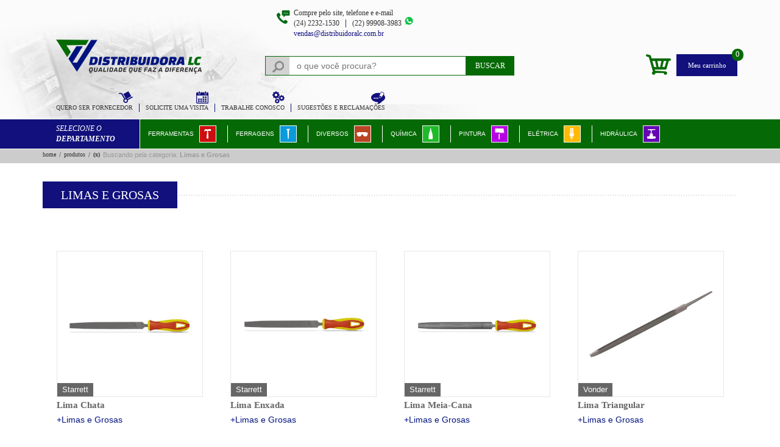

--- FILE ---
content_type: text/html; Charset=ISO-8859-1
request_url: http://distribuidoralc.com.br/categoria/limas-e-grosas
body_size: 18588
content:

<!DOCTYPE html>
<html lang="pt-BR">
    <head>	
		
		
		<meta http-equiv="Content-Type" 	content="text/html; charset=iso-8859-1" />
		<meta http-equiv="Content-Language" content="pt" />	
		<meta http-equiv="X-UA-Compatible" content="IE=edge,chrome=1">
		<meta charset="iso-8859-1">

		<meta name="viewport" content="width=device-width, initial-scale=1.0" />
	<!--	<meta name='viewport' content='width=1220px, user-scalable=yes'> -->
		
		<meta name="robots" 				content="index, follow" />
		<meta name="author" 				content="http://distribuidoralc.com.br" />	
		<meta name="owner" 					content="contato@uaal.com.br" />	
		
		<link rel="author" 					href="https://plus.google.com/111885564792727370622"/>
		<link rel="publisher" 				href="http://distribuidoralc.com.br"/>
		
		

<!-- Google Tag Manager -->
<script>
  (function(i,s,o,g,r,a,m){i['GoogleAnalyticsObject']=r;i[r]=i[r]||function(){
  (i[r].q=i[r].q||[]).push(arguments)},i[r].l=1*new Date();a=s.createElement(o),
  m=s.getElementsByTagName(o)[0];a.async=1;a.src=g;m.parentNode.insertBefore(a,m)
  })(window,document,'script','https://www.google-analytics.com/analytics.js','ga');

  ga('create', 'UA-73383235-1', 'auto');
  ga('send', 'pageview');

</script>
<!-- End Google Tag Manager -->


	

<link rel="shortcut icon" href="http://distribuidoralc.com.br/images/favicon.ico" type="image/x-icon">
<link rel="icon" href="http://distribuidoralc.com.br/images/favicon.ico" type="image/x-icon">

		<!-- CSS Style -->		
     	<!-- <link href="http://distribuidoralc.com.br/bootstrap-2.0/css/bootstrap.min.css" rel="stylesheet"> -->
	



		<link href="http://distribuidoralc.com.br/css/uaalstyle.css?date=21/01/2026 15:08:20" rel="stylesheet">
		<!-- <link href="http://distribuidoralc.com.br/css/web-style.css?date=21/01/2026 15:08:20" rel="stylesheet"> -->
		<link href="http://distribuidoralc.com.br/css/geral.css?date=21/01/2026 15:08:20" rel="stylesheet">

		<link href="http://distribuidoralc.com.br/js/accordion/css/liteaccordion.css" rel="stylesheet" />
        <link href="http://distribuidoralc.com.br/js/accordion/css/accordion2.css" rel="stylesheet" />
		

		<link href='http://fonts.googleapis.com/css?family=Open+Sans&subset=latin,cyrillic-ext,latin-ext' rel='stylesheet' type='text/css'>

		<link href="http://distribuidoralc.com.br/css/formee-structure.css" rel="stylesheet">
		<link href="http://distribuidoralc.com.br/css/formee-style.css" rel="stylesheet">
		<link href="http://distribuidoralc.com.br/css/responsive.css" rel="stylesheet">

		<link href="http://distribuidoralc.com.br/js/amazingCarousel/carouselengine/initcarousel-1.css" rel="stylesheet" type="text/css">



		<link rel="stylesheet" href="http://distribuidoralc.com.br/js/scroll/css/jquery.mCustomScrollbar.css">

		<!-- Latest compiled and minified CSS -->
		<link rel="stylesheet" href="http://distribuidoralc.com.br/bootstrap/3.0.0/dist/css/bootstrap.min.css">
		<!-- Optional theme -->
		<link rel="stylesheet" href="http://distribuidoralc.com.br/bootstrap/3.0.0/dist/css/bootstrap-theme.min.css">
		

	

		<!--[if IE 8]>
			<link rel="stylesheet" href="http://distribuidoralc.com.br/css/iE.css">
		<![endif]-->

		<!--[if IE 7]>
		<script type="text/javascript">
			window.location = "atualizacao.asp";
		</script>
		<![endif]-->

		<!--[if IE 6]>
		<script type="text/javascript">
			window.location = "atualizacao.asp";
		</script>
		<![endif]-->

		<!--[if IE 5 ]>
		<script type="text/javascript">
			window.location = "atualizacao.asp";
		</script>
		<![endif]-->

		<div id="fb-root"></div>
	<script>(function(d, s, id) {
  var js, fjs = d.getElementsByTagName(s)[0];
  if (d.getElementById(id)) return;
  js = d.createElement(s); js.id = id;
  js.src = "//connect.facebook.net/pt_BR/sdk.js#xfbml=1&version=v2.4";
  fjs.parentNode.insertBefore(js, fjs);
}(document, 'script', 'facebook-jssdk'));</script>


<title></title><meta name="description" content=""><meta name="keywords" content="" /><link rel="canonical" href="http://distribuidoralc.com.br/categoria/limas-e-grosas"/><meta property='og:title' content='' /><meta property='og:description' content='' /><meta property='og:url' content='http://distribuidoralc.com.br/categoria/limas-e-grosas/' /><meta property='og:image' content='http://clavery2.hospedagemdesites.ws/upload/library/logo.jpg'/><meta property='og:type' content='e-commerce' /><meta property='og:site_name' content='' />
</head>
<body class="logged-out Category" id="limas-e-grosas">

	<div class="PageContainer container-fluid">
		
<div class="header">
	<h1 style="display:none">teste do iE</h1>

	<div class="conteudoTopo">
		<div class="container">
			<div class="bgtop">
				
			</div>
			<div class="saudacao">					
				<ul class="welcome cotacao"><li class="ola">Seja Bem-vindo!</li><li class="entrar">Faça seu <a href="#" id="btnClickLogin" title="Faça seu login no mercado">Login</a> ou <a href="http://distribuidoralc.com.br/login-cadastro" title="Cadastre-se em nossa loja">Cadastre-se</a></li></ul>
				<div id="popLogin" class="popLogin">
					<div class="popHidden">
						<button class="close close-short-login"  type="button">&times;</button>
						<form name="AcessoPaineluaal" class="form-acesso-painel-uaal" method="POST" action="http://distribuidoralc.com.br/login-cadastro">
							<fieldset>

								<div class="control-group authentication5 ">
									<label class="control-label">E-mail <small class="help-inline"></small></label>											
									<input type="text" class="form-item email-input" maxlength="40" name="Email" alt="Digite meu e-mail de acesso" value=""/>
								</div>
								<div class="control-group authentication5 ">
									<label class="control-label">Senha <small class="help-inline"></small></label>
									<input type="password" class="form-item password-input" maxlength="40" name="Password" alt="Digite sua senha" />
									<span class="check"> <input type="checkbox" checked name="Remember" value="true">Lembrar de mim</span>
								</div>

									<button type="submit" class="btn btn-inverse btn-entrar entrar authentication5Button right" name="Status" value="AccessLogin" alt="Digite meu e-mail de acesso!">entrar</button>


								<a href="#myModalPasswordShort" role="button" data-toggle="modal"class="forgot-password">Esqueceu sua senha?</a>	
									
							</fieldset>
						</form>
					</div>
				</div>					
			</div>

			<p class="logo-principal"><a href="http://distribuidoralc.com.br">Distribuidora LC</a></p>

			<!-- <div class="tels">
				<p style="border: medium none; text-indent: 65px; width: 100%;">Compre pelo site, telefone e e-mail</p>
				<p><span class="fone">(24) 2232-1540</span></p>
				<p><span class="fone">(21) 3543-0250</span></p>
				<p><span class="fone">(22) 3095-9031</span></p>
				<p><span class="fone">(27) 4062-9255</span></p>
				<p style="border: medium none; margin-right: 14px; padding: 0;"><span class="fone"> Whatsapp: (24) 99234-5452<b class="whatsapp"></b></span></p>
				<a href="mailto:televendas@distribuidoraLC.com.br">E-mail: televendas@distribuidoraLC.com.br</a>
			</div> -->

			<div class="tels">
				<p style="width: 100%; border: none;">Compre pelo site, telefone e e-mail</p>
				<p><span class="fone">(24) 2232-1530</span></p>
				<p style="border: none;"><span class="fone">(22) 99908-3983<b class="whatsapp"></b></span></p>
				<a href="mailto:vendas@distribuidoralc.com.br" class="mail">vendas@distribuidoralc.com.br</a><br>
			</div>
			
			<div id="inputSearch">
				<div class="search">
					<div id="Search" class="input-append">
						<form method="get" action="http://distribuidoralc.com.br/categoria/" name="search">
							<input type="hidden" name="search" value="true">
							<input type="text" class="Search" id="filter_name_input_desktop" name="filter_name"  placeholder="o que você procura?">
							<input class="BtnSearch SpritesIconSearch TextInvisible" type="submit" value="buscar">

							<!--<div id="carregando" style="display:none;"><img src="loading.png" /></div>-->
							<!--<div id="resBusca"></div>-->
						</form>
					</div>							
				</div>
			</div>
			
			

			<div class="carrinho">
					<span class="titleCart">Meu carrinho</span>
						<b class="seta"></b>
						<div class="span2"><a href="http://distribuidoralc.com.br/carrinho" title="Veja meu carrinho!"><div class="cart"><p>0</p></div></a></div>
					
			</div>
			
			<!--<a href="https://www.facebook.com/DistribuidoraLC/?fref=ts" target="_Blank" class="face">Curta:</a>-->
			<div class="menuPrincipal">
				<ul>
					<li class="fornecedor"><a href="http://distribuidoralc.com.br/quero-ser-um-fornecedor">Quero ser fornecedor</a></li>
					<li class="visita"><a href="http://distribuidoralc.com.br/solicite-uma-visita">Solicite uma visita</a></li>
					<li class="trabalhe"><a href="http://distribuidoralc.com.br/trabalhe-conosco">Trabalhe conosco</a></li>
					<li class="sugestoes"><a href="http://distribuidoralc.com.br/sugestoes-e-reclamacoes">Sugestões e reclamações</a></li>
				</ul>
			</div>
		</div>
	</div>
	<div class="menuBottom">
		<div class="container">
			<div class="menu" id="menuMob">
				<div class="container">

						<div id="menuCarousel" class="col-xs-8">
							
								<ul> <li class="titleMenu">Selecione o <strong>departamento</strong></li><li  data="ferramentas-1" class="ferramentas-1"><a href="http://distribuidoralc.com.br/categoria/ferramentas-1" title="Ferramentas">Ferramentas</a></li><li  data="ferragens" class="ferragens"><a href="http://distribuidoralc.com.br/categoria/ferragens" title="Ferragens">Ferragens</a></li><li  data="diversos" class="diversos"><a href="http://distribuidoralc.com.br/categoria/diversos" title="Diversos">Diversos</a></li><li  data="quimica" class="quimica"><a href="http://distribuidoralc.com.br/categoria/quimica" title="Química">Química</a></li><li  data="pintura" class="pintura"><a href="http://distribuidoralc.com.br/categoria/pintura" title="Pintura">Pintura</a></li><li  data="eletrica" class="eletrica"><a href="http://distribuidoralc.com.br/categoria/eletrica" title="Elétrica">Elétrica</a></li><li  data="hidraulica" class="hidraulica"><a href="http://distribuidoralc.com.br/categoria/hidraulica" title="Hidráulica">Hidráulica</a></li></ul>
							
						</div>

					</div>			
				</div>
			</div>
		</div>
	</div>
</div>
<div id="myModalPasswordShort" class="modal fade" tabindex="-1" role="dialog" aria-labelledby="myModalPasswordLabel" aria-hidden="true" style=""><div class="modal-dialog"><div class="modal-content"><div class="modal-header"><button type="button" class="close" data-dismiss="modal"><span aria-hidden="true">&times;</span><span class="sr-only">Close</span></button><h4 class="modal-title">Alteração de senha</h4></div><div class="modal-body"><form class="formee" method="post" action="http://distribuidoralc.com.br/login-cadastro"><input type="hidden" name="alterpassword" value="true"/><div class="modal-body"><p style="font-size:13px">Por favor, preencha o campos abaixo com seu e-mail que enviaremos um link para informar uma nova senha.</p><fieldset><div class="control-group authentication7"><label class="control-label">E-mail <small class="help-inline"></small></label><input type="text" class="form-item  email-input" maxlength="40" name="EmailConfirm" alt="Digite seu e-mail de acesso" value=""/></div></fieldset><button type="submit" class="btn right authentication7Button btn-primary">Confirmar</button></div></form></div></div></div></div>
<div class="header-Mobile-500" style="display:none">
	<div class="TopMob">
		<div class="container">
			<div class="bgtopmob">
				
			</div>
			<div class="conteudo">
				
				<p class="logo-principal"><a href="http://distribuidoralc.com.br">Distribuidora LC</a></p>
				<div class="carrinho">
					<span class="titleCart"><a href="http://distribuidoralc.com.br/cart" style="float:left; htight:100%; width:100%">meu carrinho</a></span>
					<div class="span2"><a href="http://distribuidoralc.com.br/carrinho" title="Veja meu carrinho!"><div class="cart"><p>0</p></div></a></div>					
				</div>
			</div>
			<div id="inputSearch">
				<div class="search">
					<div id="Search" class="input-append">
						<form method="get" action="http://distribuidoralc.com.br/categoria/" name="search">
							<input type="hidden" name="search" value="true">
							<input type="text" class="Search" id="filter_name_input_mobile" onfocus="if(this.value=='Buscar no site')this.value='';" onblur="if(isEmpty(this.value))this.value='Buscar no site';" name="filter_name" value="Buscar no site">
							<input class="BtnSearch SpritesIconSearch TextInvisible" type="submit" value="ok">
							
							<!--<div id="resBuscaMobile"></div>-->
						</form>
					</div>							
				</div>
			</div>
			<div class="menuMobile">
				<ul>
					<li><a href="http://distribuidoralc.com.br/">home</a></li>
					<li><a href="http://distribuidoralc.com.br/produtos">produtos</a></li>
					<li><a href="http://distribuidoralc.com.br/login-cadastro">login</a></li>
				</ul>
			</div>
			<div class="face">
				<p><!--Curta:<a href="#">facebook</a>--></p>
			</div>
		</div>
	</div>	
</div>

		
		<!-- MAIN -->
		<div class="container-fluid Main">
			<div class="bread" id="breadcrumb"><div class="container"><ul class="breadcrumb"><li><a href="http://distribuidoralc.com.br" title="Voltar para página inicial">Home</a><span class="divider">/</span></li><li><a href="http://distribuidoralc.com.br/produtos" title="Voltar para página de produtos">Produtos</a></li><li class="active"><span class="divider">/</span>Buscando pela categoria: <strong><a href="http://distribuidoralc.com.br/categoria/" title="Desativar a categoria Limas e Grosas">(x) </a> Limas e Grosas</strong></li></ul></div></div>
			
			<div class="container">	
				<div class="row-fluid productInfo">
					<div class="menuMob-500" style="display:none">
						<span class="mostraCategory">Categorias</span>
						<div class="escondeMenuCategory">
							<div class="BoxContent"><div id="view-categories"><div class="well"><ul class="nav nav-list"><li  data="237" class="level1"><label title="Ferramentas" class="tree-toggler nav-header">Ferramentas</label><ul id="box-237" class="nav nav-list tree"><li data=""  class="level2"><a  href="http://distribuidoralc.com.br/categoria/limas-e-grosas" title="Limas e Grosas">Limas e Grosas</a><ul id="box-283" class="nivel-2"></ul></li><li data=""  class="level2"><a  href="http://distribuidoralc.com.br/categoria/tarraxas" title="Tarraxas">Tarraxas</a><ul id="box-292" class="nivel-2"></ul></li><li data=""  class="level2"><a  href="http://distribuidoralc.com.br/categoria/formes" title="Formões">Formões</a><ul id="box-291" class="nivel-2"></ul></li><li data=""  class="level2"><a  href="http://distribuidoralc.com.br/categoria/tornos" title="Tornos">Tornos</a><ul id="box-289" class="nivel-2"></ul></li><li data=""  class="level2"><a  href="http://distribuidoralc.com.br/categoria/ferramentas-1-torqueses" title="Torqueses">Torqueses</a><ul id="box-290" class="nivel-2"></ul></li><li data=""  class="level2"><a  href="http://distribuidoralc.com.br/categoria/tesouras" title="Tesouras">Tesouras</a><ul id="box-288" class="nivel-2"></ul></li><li data=""  class="level2"><a  href="http://distribuidoralc.com.br/categoria/talhadeiras" title="Talhadeiras">Talhadeiras</a><ul id="box-287" class="nivel-2"></ul></li><li data=""  class="level2"><a  href="http://distribuidoralc.com.br/categoria/rebites" title="Rebites">Rebites</a><ul id="box-286" class="nivel-2"></ul></li><li data=""  class="level2"><a  href="http://distribuidoralc.com.br/categoria/vassouras" title="Vassouras">Vassouras</a><ul id="box-285" class="nivel-2"></ul></li><li data=""  class="level2"><a  href="http://distribuidoralc.com.br/categoria/grampos-e-grampeadores" title="Grampos e Grampeadores">Grampos e Grampeadores</a><ul id="box-279" class="nivel-2"></ul></li><li data=""  class="level2"><a  href="http://distribuidoralc.com.br/categoria/plainas" title="Plainas">Plainas</a><ul id="box-284" class="nivel-2"></ul></li><li data=""  class="level2"><a  href="http://distribuidoralc.com.br/categoria/facas-e-estiletes" title="Facas e Estiletes">Facas e Estiletes</a><ul id="box-277" class="nivel-2"></ul></li><li data=""  class="level2"><a  href="http://distribuidoralc.com.br/categoria/maquinas-eletricas-e-manuais" title="Máquinas Elétricas e Manuais">Máquinas Elétricas e Manuais</a><ul id="box-278" class="nivel-2"></ul></li><li data=""  class="level2"><a  href="http://distribuidoralc.com.br/categoria/marcenaria" title="Marcenaria">Marcenaria</a><ul id="box-282" class="nivel-2"></ul></li><li data=""  class="level2"><a  href="http://distribuidoralc.com.br/categoria/serras" title="Serras">Serras</a><ul id="box-281" class="nivel-2"></ul></li><li data=""  class="level2"><a  href="http://distribuidoralc.com.br/categoria/ferramentas-de-medicao" title="Ferramentas de Medição">Ferramentas de Medição</a><ul id="box-276" class="nivel-2"></ul></li><li data=""  class="level2"><a  href="http://distribuidoralc.com.br/categoria/ponteiros" title="Ponteiros">Ponteiros</a><ul id="box-280" class="nivel-2"></ul></li><li data=""  class="level2"><a  href="http://distribuidoralc.com.br/categoria/espatulas-e-raspadores" title="Espatulas e Raspadores">Espatulas e Raspadores</a><ul id="box-275" class="nivel-2"></ul></li><li data=""  class="level2"><a  href="http://distribuidoralc.com.br/categoria/desempenadeiras" title="Desempenadeiras">Desempenadeiras</a><ul id="box-273" class="nivel-2"></ul></li><li data=""  class="level2"><a  href="http://distribuidoralc.com.br/categoria/discos-de-corte" title="Discos de Corte">Discos de Corte</a><ul id="box-274" class="nivel-2"></ul></li><li data=""  class="level2"><a  href="http://distribuidoralc.com.br/categoria/cortadores" title="Cortadores">Cortadores</a><ul id="box-272" class="nivel-2"></ul></li><li data=""  class="level2"><a  href="http://distribuidoralc.com.br/categoria/jardinagem" title="Jardinagem">Jardinagem</a><ul id="box-271" class="nivel-2"></ul></li><li data=""  class="level2"><a  href="http://distribuidoralc.com.br/categoria/compressores" title="Compressores">Compressores</a><ul id="box-270" class="nivel-2"></ul></li><li data=""  class="level2"><a  href="http://distribuidoralc.com.br/categoria/colheres" title="Colheres">Colheres</a><ul id="box-269" class="nivel-2"></ul></li><li data=""  class="level2"><a  href="http://distribuidoralc.com.br/categoria/chaves" title="Chaves">Chaves</a><ul id="box-268" class="nivel-2"></ul></li><li data=""  class="level2"><a  href="http://distribuidoralc.com.br/categoria/baldes" title="Baldes">Baldes</a><ul id="box-264" class="nivel-2"></ul></li><li data=""  class="level2"><a  href="http://distribuidoralc.com.br/categoria/brocas" title="Brocas">Brocas</a><ul id="box-266" class="nivel-2"></ul></li><li data=""  class="level2"><a  href="http://distribuidoralc.com.br/categoria/serrotes-e-arcos" title="Serrotes e Arcos">Serrotes e Arcos</a><ul id="box-262" class="nivel-2"></ul></li><li data=""  class="level2"><a  href="http://distribuidoralc.com.br/categoria/diversos-ferramentas" title="Diversos (ferramentas)">Diversos (ferramentas)</a><ul id="box-265" class="nivel-2"></ul></li><li data=""  class="level2"><a  href="http://distribuidoralc.com.br/categoria/cavadeiras" title="Cavadeiras">Cavadeiras</a><ul id="box-267" class="nivel-2"></ul></li><li data=""  class="level2"><a  href="http://distribuidoralc.com.br/categoria/aplicadores" title="Aplicadores">Aplicadores</a><ul id="box-261" class="nivel-2"></ul></li><li data=""  class="level2"><a  href="http://distribuidoralc.com.br/categoria/agricolas" title="Agrícolas">Agrícolas</a><ul id="box-260" class="nivel-2"></ul></li><li data=""  class="level2"><a  href="http://distribuidoralc.com.br/categoria/ferramentas-1-martelos-e-marretas" title="Martelos e Marretas">Martelos e Marretas</a><ul id="box-259" class="nivel-2"></ul></li><li data=""  class="level2"><a  href="http://distribuidoralc.com.br/categoria/ferramentas-alicates" title="Alicates">Alicates</a><ul id="box-238" class="nivel-2"></ul></li><li class="todas"><a href="http://distribuidoralc.com.br/categoria/ferramentas-1" title="Mostrar categoria Ferramentas">Todas as Categorias</a></li></ul></li></label><li  data="253" class="level1"><label title="Ferragens" class="tree-toggler nav-header">Ferragens</label><ul id="box-253" class="nav nav-list tree"><li data=""  class="level2"><a  href="http://distribuidoralc.com.br/categoria/sapatas" title="Sapatas">Sapatas</a><ul id="box-339" class="nivel-2"></ul></li><li data=""  class="level2"><a  href="http://distribuidoralc.com.br/categoria/tubos-industriais" title="Tubos Industriais">Tubos Industriais</a><ul id="box-338" class="nivel-2"></ul></li><li data=""  class="level2"><a  href="http://distribuidoralc.com.br/categoria/tela-tapume" title="Tela Tapume">Tela Tapume</a><ul id="box-337" class="nivel-2"></ul></li><li data=""  class="level2"><a  href="http://distribuidoralc.com.br/categoria/tela-sombrite" title="Tela Sombrite">Tela Sombrite</a><ul id="box-336" class="nivel-2"></ul></li><li data=""  class="level2"><a  href="http://distribuidoralc.com.br/categoria/tela-plastica" title="Tela Plástica">Tela Plástica</a><ul id="box-335" class="nivel-2"></ul></li><li data=""  class="level2"><a  href="http://distribuidoralc.com.br/categoria/tela-hexagonal" title="Tela Hexagonal">Tela Hexagonal</a><ul id="box-334" class="nivel-2"></ul></li><li data=""  class="level2"><a  href="http://distribuidoralc.com.br/categoria/tela-soldada" title="Tela Soldada">Tela Soldada</a><ul id="box-333" class="nivel-2"></ul></li><li data=""  class="level2"><a  href="http://distribuidoralc.com.br/categoria/tela-de-protecao" title="Tela de Proteção">Tela de Proteção</a><ul id="box-332" class="nivel-2"></ul></li><li data=""  class="level2"><a  href="http://distribuidoralc.com.br/categoria/tela-de-nylon" title="Tela de Nylon">Tela de Nylon</a><ul id="box-331" class="nivel-2"></ul></li><li data=""  class="level2"><a  href="http://distribuidoralc.com.br/categoria/tela-de-jardim" title="Tela de Jardim">Tela de Jardim</a><ul id="box-330" class="nivel-2"></ul></li><li data=""  class="level2"><a  href="http://distribuidoralc.com.br/categoria/tela-de-estuque" title="Tela de Estuque">Tela de Estuque</a><ul id="box-329" class="nivel-2"></ul></li><li data=""  class="level2"><a  href="http://distribuidoralc.com.br/categoria/rodizios" title="Rodízios">Rodízios</a><ul id="box-322" class="nivel-2"></ul></li><li data=""  class="level2"><a  href="http://distribuidoralc.com.br/categoria/tela-ciranda" title="Tela Ciranda">Tela Ciranda</a><ul id="box-328" class="nivel-2"></ul></li><li data=""  class="level2"><a  href="http://distribuidoralc.com.br/categoria/puxadores" title="Puxadores">Puxadores</a><ul id="box-321" class="nivel-2"></ul></li><li data=""  class="level2"><a  href="http://distribuidoralc.com.br/categoria/tela-caracol-galvanizada" title="Tela Caracol Galvanizada">Tela Caracol Galvanizada</a><ul id="box-327" class="nivel-2"></ul></li><li data=""  class="level2"><a  href="http://distribuidoralc.com.br/categoria/portas-sanfonadas" title="Portas Sanfonadas">Portas Sanfonadas</a><ul id="box-320" class="nivel-2"></ul></li><li data=""  class="level2"><a  href="http://distribuidoralc.com.br/categoria/tela-caracol-pvc" title="Tela Caracol PVC">Tela Caracol PVC</a><ul id="box-326" class="nivel-2"></ul></li><li data=""  class="level2"><a  href="http://distribuidoralc.com.br/categoria/peneira-aro-de-plastico" title="Peneira Aro de Plastico">Peneira Aro de Plastico</a><ul id="box-319" class="nivel-2"></ul></li><li data=""  class="level2"><a  href="http://distribuidoralc.com.br/categoria/tela-campestre" title="Tela Campestre">Tela Campestre</a><ul id="box-325" class="nivel-2"></ul></li><li data=""  class="level2"><a  href="http://distribuidoralc.com.br/categoria/peneira-aro-de-madeira" title="Peneira Aro de Madeira">Peneira Aro de Madeira</a><ul id="box-318" class="nivel-2"></ul></li><li data=""  class="level2"><a  href="http://distribuidoralc.com.br/categoria/tarjetas" title="Tarjetas">Tarjetas</a><ul id="box-324" class="nivel-2"></ul></li><li data=""  class="level2"><a  href="http://distribuidoralc.com.br/categoria/painel-de-concretagem" title="Painel de Concretagem">Painel de Concretagem</a><ul id="box-317" class="nivel-2"></ul></li><li data=""  class="level2"><a  href="http://distribuidoralc.com.br/categoria/roldana" title="Roldana">Roldana</a><ul id="box-323" class="nivel-2"></ul></li><li data=""  class="level2"><a  href="http://distribuidoralc.com.br/categoria/molas" title="Molas">Molas</a><ul id="box-316" class="nivel-2"></ul></li><li data=""  class="level2"><a  href="http://distribuidoralc.com.br/categoria/pregos-e-tachas" title="Pregos e Tachas">Pregos e Tachas</a><ul id="box-315" class="nivel-2"></ul></li><li data=""  class="level2"><a  href="http://distribuidoralc.com.br/categoria/estribos" title="Estribos">Estribos</a><ul id="box-314" class="nivel-2"></ul></li><li data=""  class="level2"><a  href="http://distribuidoralc.com.br/categoria/ganchos-e-escapulas-e-pites" title="Ganchos e Escápulas e Pitões">Ganchos e Escápulas e Pitões</a><ul id="box-313" class="nivel-2"></ul></li><li data=""  class="level2"><a  href="http://distribuidoralc.com.br/categoria/dobradicas" title="Dobradiças">Dobradiças</a><ul id="box-312" class="nivel-2"></ul></li><li data=""  class="level2"><a  href="http://distribuidoralc.com.br/categoria/ferraduras-e-cravos" title="Ferraduras e Cravos">Ferraduras e Cravos</a><ul id="box-311" class="nivel-2"></ul></li><li data=""  class="level2"><a  href="http://distribuidoralc.com.br/categoria/correntes" title="Correntes">Correntes</a><ul id="box-310" class="nivel-2"></ul></li><li data=""  class="level2"><a  href="http://distribuidoralc.com.br/categoria/concertina" title="Concertina">Concertina</a><ul id="box-309" class="nivel-2"></ul></li><li data=""  class="level2"><a  href="http://distribuidoralc.com.br/categoria/clips-esticadores-e-manilhas" title="Clips Esticadores e Manilhas">Clips Esticadores e Manilhas</a><ul id="box-308" class="nivel-2"></ul></li><li data=""  class="level2"><a  href="http://distribuidoralc.com.br/categoria/cirandao" title="Cirandão">Cirandão</a><ul id="box-307" class="nivel-2"></ul></li><li data=""  class="level2"><a  href="http://distribuidoralc.com.br/categoria/fechos-e-fechaduras" title="Fechos e Fechaduras">Fechos e Fechaduras</a><ul id="box-306" class="nivel-2"></ul></li><li data=""  class="level2"><a  href="http://distribuidoralc.com.br/categoria/cantoneiras" title="Cantoneiras">Cantoneiras</a><ul id="box-305" class="nivel-2"></ul></li><li data=""  class="level2"><a  href="http://distribuidoralc.com.br/categoria/cadeados" title="Cadeados">Cadeados</a><ul id="box-304" class="nivel-2"></ul></li><li data=""  class="level2"><a  href="http://distribuidoralc.com.br/categoria/escadas-e-varais" title="Escadas e Varais">Escadas e Varais</a><ul id="box-303" class="nivel-2"></ul></li><li data=""  class="level2"><a  href="http://distribuidoralc.com.br/categoria/parafusos-porcas-e-arruelas" title="Parafusos Porcas e Arruelas">Parafusos Porcas e Arruelas</a><ul id="box-302" class="nivel-2"></ul></li><li data=""  class="level2"><a  href="http://distribuidoralc.com.br/categoria/arame-recozido" title="Arame Recozido">Arame Recozido</a><ul id="box-301" class="nivel-2"></ul></li><li data=""  class="level2"><a  href="http://distribuidoralc.com.br/categoria/arame-ovalado" title="Arame Ovalado">Arame Ovalado</a><ul id="box-300" class="nivel-2"></ul></li><li data=""  class="level2"><a  href="http://distribuidoralc.com.br/categoria/arame-pvc-em-kg" title="Arame PVC em KG">Arame PVC em KG</a><ul id="box-299" class="nivel-2"></ul></li><li data=""  class="level2"><a  href="http://distribuidoralc.com.br/categoria/arame-galvanizado-em-kg" title="Arame Galvanizado em KG">Arame Galvanizado em KG</a><ul id="box-298" class="nivel-2"></ul></li><li data=""  class="level2"><a  href="http://distribuidoralc.com.br/categoria/arame-pvc-em-rolos" title="Arame PVC em Rolos">Arame PVC em Rolos</a><ul id="box-297" class="nivel-2"></ul></li><li data=""  class="level2"><a  href="http://distribuidoralc.com.br/categoria/arame-galvanizado-em-rolos" title="Arame Galvanizado em Rolos">Arame Galvanizado em Rolos</a><ul id="box-296" class="nivel-2"></ul></li><li data=""  class="level2"><a  href="http://distribuidoralc.com.br/categoria/arame-farpado" title="Arame Farpado">Arame Farpado</a><ul id="box-295" class="nivel-2"></ul></li><li data=""  class="level2"><a  href="http://distribuidoralc.com.br/categoria/agropecuaria" title="Agropecuária">Agropecuária</a><ul id="box-294" class="nivel-2"></ul></li><li data=""  class="level2"><a  href="http://distribuidoralc.com.br/categoria/abracadeiras" title="Abraçadeiras">Abraçadeiras</a><ul id="box-293" class="nivel-2"></ul></li><li data=""  class="level2"><a  href="http://distribuidoralc.com.br/categoria/ferragens-agropecuaria" title="Agropecuária">Agropecuária</a><ul id="box-258" class="nivel-2"></ul></li><li class="todas"><a href="http://distribuidoralc.com.br/categoria/ferragens" title="Mostrar categoria Ferragens">Todas as Categorias</a></li></ul></li></label><li  data="367" class="level1"><label title="Diversos" class="tree-toggler nav-header">Diversos</label><ul id="box-367" class="nav nav-list tree"><li data=""  class="level2"><a  href="http://distribuidoralc.com.br/categoria/estacas" title="Estacas">Estacas</a><ul id="box-378" class="nivel-2"></ul></li><li data=""  class="level2"><a  href="http://distribuidoralc.com.br/categoria/oleos-e-lubrificantes" title="Óleos e Lubrificantes">Óleos e Lubrificantes</a><ul id="box-375" class="nivel-2"></ul></li><li data=""  class="level2"><a  href="http://distribuidoralc.com.br/categoria/fitas-adesivas-diversos" title="Fitas Adesivas (Diversos)">Fitas Adesivas (Diversos)</a><ul id="box-374" class="nivel-2"></ul></li><li data=""  class="level2"><a  href="http://distribuidoralc.com.br/categoria/lonas-e-plasticos" title="Lonas e Plásticos">Lonas e Plásticos</a><ul id="box-376" class="nivel-2"></ul></li><li data=""  class="level2"><a  href="http://distribuidoralc.com.br/categoria/espacadores" title="Espaçadores">Espaçadores</a><ul id="box-373" class="nivel-2"></ul></li><li data=""  class="level2"><a  href="http://distribuidoralc.com.br/categoria/equipamentos-de-protecao" title="Equipamentos de Proteção">Equipamentos de Proteção</a><ul id="box-372" class="nivel-2"></ul></li><li data=""  class="level2"><a  href="http://distribuidoralc.com.br/categoria/utilidades-domesticas" title="Utilidades Domésticas">Utilidades Domésticas</a><ul id="box-371" class="nivel-2"></ul></li><li data=""  class="level2"><a  href="http://distribuidoralc.com.br/categoria/diversos-ferramentas-1-1" title="Diversos">Diversos</a><ul id="box-370" class="nivel-2"></ul></li><li data=""  class="level2"><a  href="http://distribuidoralc.com.br/categoria/automotivos" title="Automotivos">Automotivos</a><ul id="box-369" class="nivel-2"></ul></li><li data=""  class="level2"><a  href="http://distribuidoralc.com.br/categoria/buchas" title="Buchas">Buchas</a><ul id="box-368" class="nivel-2"></ul></li><li data=""  class="level2"><a  href="http://distribuidoralc.com.br/categoria/cordas-e-barbantes" title="Cordas e Barbantes">Cordas e Barbantes</a><ul id="box-366" class="nivel-2"></ul></li><li class="todas"><a href="http://distribuidoralc.com.br/categoria/diversos" title="Mostrar categoria Diversos">Todas as Categorias</a></li></ul></li></label><li  data="380" class="level1"><label title="Química" class="tree-toggler nav-header">Química</label><ul id="box-380" class="nav nav-list tree"><li data=""  class="level2"><a  href="http://distribuidoralc.com.br/categoria/lonas-e-plasticos-1" title="Lonas e Plásticos">Lonas e Plásticos</a><ul id="box-391" class="nivel-2"></ul></li><li data=""  class="level2"><a  href="http://distribuidoralc.com.br/categoria/colas-para-vedacao" title="Colas para Vedação">Colas para Vedação</a><ul id="box-389" class="nivel-2"></ul></li><li data=""  class="level2"><a  href="http://distribuidoralc.com.br/categoria/diversos-quimicos" title="Diversos (Químicos)">Diversos (Químicos)</a><ul id="box-388" class="nivel-2"></ul></li><li data=""  class="level2"><a  href="http://distribuidoralc.com.br/categoria/mantas-asfalticas-e-acessorios" title="Mantas Asfálticas e Acessórios">Mantas Asfálticas e Acessórios</a><ul id="box-387" class="nivel-2"></ul></li><li data=""  class="level2"><a  href="http://distribuidoralc.com.br/categoria/quimica-colas-instantaneas" title="Colas Instantâneas">Colas Instantâneas</a><ul id="box-386" class="nivel-2"></ul></li><li data=""  class="level2"><a  href="http://distribuidoralc.com.br/categoria/colas-de-silicone" title="Colas de Silicone">Colas de Silicone</a><ul id="box-385" class="nivel-2"></ul></li><li data=""  class="level2"><a  href="http://distribuidoralc.com.br/categoria/colas-diversas" title="Colas Diversas">Colas Diversas</a><ul id="box-384" class="nivel-2"></ul></li><li data=""  class="level2"><a  href="http://distribuidoralc.com.br/categoria/colas-de-contato" title="Colas de Contato">Colas de Contato</a><ul id="box-382" class="nivel-2"></ul></li><li data=""  class="level2"><a  href="http://distribuidoralc.com.br/categoria/colas-brancas" title="Colas Brancas">Colas Brancas</a><ul id="box-383" class="nivel-2"></ul></li><li data=""  class="level2"><a  href="http://distribuidoralc.com.br/categoria/adesivos" title="Adesivos">Adesivos</a><ul id="box-381" class="nivel-2"></ul></li><li data=""  class="level2"><a  href="http://distribuidoralc.com.br/categoria/colas-epoxi" title="Colas Epóxi">Colas Epóxi</a><ul id="box-379" class="nivel-2"></ul></li><li class="todas"><a href="http://distribuidoralc.com.br/categoria/quimica" title="Mostrar categoria Química">Todas as Categorias</a></li></ul></li></label><li  data="412" class="level1"><label title="Pintura" class="tree-toggler nav-header">Pintura</label><ul id="box-412" class="nav nav-list tree"><li data=""  class="level2"><a  href="http://distribuidoralc.com.br/categoria/redutores-e-removedores" title="Redutores e Removedores">Redutores e Removedores</a><ul id="box-590" class="nivel-2"></ul></li><li data=""  class="level2"><a  href="http://distribuidoralc.com.br/categoria/pintura-tintas" title="Tintas">Tintas</a><ul id="box-422" class="nivel-2"></ul></li><li data=""  class="level2"><a  href="http://distribuidoralc.com.br/categoria/tintas-spray" title="Tintas Spray">Tintas Spray</a><ul id="box-421" class="nivel-2"></ul></li><li data=""  class="level2"><a  href="http://distribuidoralc.com.br/categoria/rolos-para-pintura" title="Rolos para Pintura">Rolos para Pintura</a><ul id="box-420" class="nivel-2"></ul></li><li data=""  class="level2"><a  href="http://distribuidoralc.com.br/categoria/lixas" title="Lixas">Lixas</a><ul id="box-419" class="nivel-2"></ul></li><li data=""  class="level2"><a  href="http://distribuidoralc.com.br/categoria/escova-de-aco" title="Escova de Aço">Escova de Aço</a><ul id="box-418" class="nivel-2"></ul></li><li data=""  class="level2"><a  href="http://distribuidoralc.com.br/categoria/discos-para-lixamento-polimento" title="Discos para Lixamento Polimento">Discos para Lixamento Polimento</a><ul id="box-417" class="nivel-2"></ul></li><li data=""  class="level2"><a  href="http://distribuidoralc.com.br/categoria/corantes" title="Corantes">Corantes</a><ul id="box-416" class="nivel-2"></ul></li><li data=""  class="level2"><a  href="http://distribuidoralc.com.br/categoria/massas-e-cimentos" title="Massas e Cimentos">Massas e Cimentos</a><ul id="box-415" class="nivel-2"></ul></li><li data=""  class="level2"><a  href="http://distribuidoralc.com.br/categoria/pinceis-trinchas-e-broxas" title="Pincéis, Trinchas e Broxas">Pincéis, Trinchas e Broxas</a><ul id="box-414" class="nivel-2"></ul></li><li data=""  class="level2"><a  href="http://distribuidoralc.com.br/categoria/acessorios-para-pintura" title="Acessórios para Pintura">Acessórios para Pintura</a><ul id="box-413" class="nivel-2"></ul></li><li class="todas"><a href="http://distribuidoralc.com.br/categoria/pintura" title="Mostrar categoria Pintura">Todas as Categorias</a></li></ul></li></label><li  data="340" class="level1"><label title="Elétrica" class="tree-toggler nav-header">Elétrica</label><ul id="box-340" class="nav nav-list tree"><li data=""  class="level2"><a  href="http://distribuidoralc.com.br/categoria/canaletas-e-acessorios" title="Canaletas e Acessórios">Canaletas e Acessórios</a><ul id="box-365" class="nivel-2"></ul></li><li data=""  class="level2"><a  href="http://distribuidoralc.com.br/categoria/quadros-para-distribuicao" title="Quadros Para Distribuição">Quadros Para Distribuição</a><ul id="box-364" class="nivel-2"></ul></li><li data=""  class="level2"><a  href="http://distribuidoralc.com.br/categoria/capacitores-transformadores" title="Capacitores Transformadores">Capacitores Transformadores</a><ul id="box-362" class="nivel-2"></ul></li><li data=""  class="level2"><a  href="http://distribuidoralc.com.br/categoria/suportes-eletrica" title="Suportes (elétrica)">Suportes (elétrica)</a><ul id="box-361" class="nivel-2"></ul></li><li data=""  class="level2"><a  href="http://distribuidoralc.com.br/categoria/resistencias" title="Resistencias">Resistencias</a><ul id="box-360" class="nivel-2"></ul></li><li data=""  class="level2"><a  href="http://distribuidoralc.com.br/categoria/reatores" title="Reatores">Reatores</a><ul id="box-359" class="nivel-2"></ul></li><li data=""  class="level2"><a  href="http://distribuidoralc.com.br/categoria/passa-fios" title="Passa Fios">Passa Fios</a><ul id="box-356" class="nivel-2"></ul></li><li data=""  class="level2"><a  href="http://distribuidoralc.com.br/categoria/plafonier" title="Plafonier">Plafonier</a><ul id="box-358" class="nivel-2"></ul></li><li data=""  class="level2"><a  href="http://distribuidoralc.com.br/categoria/lampadas-e-luminarias-led" title="Lâmpadas e Luminárias Led">Lâmpadas e Luminárias Led</a><ul id="box-355" class="nivel-2"></ul></li><li data=""  class="level2"><a  href="http://distribuidoralc.com.br/categoria/pinos" title="Pinos">Pinos</a><ul id="box-357" class="nivel-2"></ul></li><li data=""  class="level2"><a  href="http://distribuidoralc.com.br/categoria/lampadas-e-luminarias" title="Lâmpadas e Luminárias">Lâmpadas e Luminárias</a><ul id="box-354" class="nivel-2"></ul></li><li data=""  class="level2"><a  href="http://distribuidoralc.com.br/categoria/fitas-isolantes" title="Fitas Isolantes">Fitas Isolantes</a><ul id="box-353" class="nivel-2"></ul></li><li data=""  class="level2"><a  href="http://distribuidoralc.com.br/categoria/extenses-e-filtros" title="Extensões e Filtros">Extensões e Filtros</a><ul id="box-352" class="nivel-2"></ul></li><li data=""  class="level2"><a  href="http://distribuidoralc.com.br/categoria/eletrica-ferro-de-soldar-e-soldas" title="Ferro de Soldar e Soldas">Ferro de Soldar e Soldas</a><ul id="box-351" class="nivel-2"></ul></li><li data=""  class="level2"><a  href="http://distribuidoralc.com.br/categoria/tomadas-e-placas" title="Tomadas e Placas">Tomadas e Placas</a><ul id="box-350" class="nivel-2"></ul></li><li data=""  class="level2"><a  href="http://distribuidoralc.com.br/categoria/interruptores" title="Interruptores">Interruptores</a><ul id="box-349" class="nivel-2"></ul></li><li data=""  class="level2"><a  href="http://distribuidoralc.com.br/categoria/conectores" title="Conectores">Conectores</a><ul id="box-348" class="nivel-2"></ul></li><li data=""  class="level2"><a  href="http://distribuidoralc.com.br/categoria/tubos-eletricidade-e-conexes" title="Tubos Eletricidade e Conexões">Tubos Eletricidade e Conexões</a><ul id="box-347" class="nivel-2"></ul></li><li data=""  class="level2"><a  href="http://distribuidoralc.com.br/categoria/campainhas-e-sensores" title="Campainhas e Sensores">Campainhas e Sensores</a><ul id="box-346" class="nivel-2"></ul></li><li data=""  class="level2"><a  href="http://distribuidoralc.com.br/categoria/caixas-de-luz" title="Caixas de Luz">Caixas de Luz</a><ul id="box-345" class="nivel-2"></ul></li><li data=""  class="level2"><a  href="http://distribuidoralc.com.br/categoria/fios-e-cabos-eletricos" title="Fios e Cabos Elétricos">Fios e Cabos Elétricos</a><ul id="box-344" class="nivel-2"></ul></li><li data=""  class="level2"><a  href="http://distribuidoralc.com.br/categoria/adaptadores-eletrica" title="Adaptadores (elétrica)">Adaptadores (elétrica)</a><ul id="box-341" class="nivel-2"></ul></li><li data=""  class="level2"><a  href="http://distribuidoralc.com.br/categoria/acessorio-video-tv-dados" title="Acessório Vídeo TV Dados">Acessório Vídeo TV Dados</a><ul id="box-343" class="nivel-2"></ul></li><li data=""  class="level2"><a  href="http://distribuidoralc.com.br/categoria/antenas-e-acessorios" title="Antenas e Acessórios">Antenas e Acessórios</a><ul id="box-342" class="nivel-2"></ul></li><li class="todas"><a href="http://distribuidoralc.com.br/categoria/eletrica" title="Mostrar categoria Elétrica">Todas as Categorias</a></li></ul></li></label><li  data="392" class="level1"><label title="Hidráulica" class="tree-toggler nav-header">Hidráulica</label><ul id="box-392" class="nav nav-list tree"><li data=""  class="level2"><a  href="http://distribuidoralc.com.br/categoria/mecanismos-e-reparos" title="Mecanismos e Reparos">Mecanismos e Reparos</a><ul id="box-555" class="nivel-2"></ul></li><li data=""  class="level2"><a  href="http://distribuidoralc.com.br/categoria/tubos-de-pvc" title="Tubos de PVC">Tubos de PVC</a><ul id="box-521" class="nivel-2"></ul></li><li data=""  class="level2"><a  href="http://distribuidoralc.com.br/categoria/valvulas-e-acabamentos" title="Válvulas e Acabamentos">Válvulas e Acabamentos</a><ul id="box-520" class="nivel-2"></ul></li><li data=""  class="level2"><a  href="http://distribuidoralc.com.br/categoria/esguichos" title="Esguichos">Esguichos</a><ul id="box-404" class="nivel-2"></ul></li><li data=""  class="level2"><a  href="http://distribuidoralc.com.br/categoria/mangueiras-e-acessorios" title="Mangueiras e Acessórios">Mangueiras e Acessórios</a><ul id="box-402" class="nivel-2"></ul></li><li data=""  class="level2"><a  href="http://distribuidoralc.com.br/categoria/chuveiros-e-duchas" title="Chuveiros e Duchas">Chuveiros e Duchas</a><ul id="box-400" class="nivel-2"></ul></li><li data=""  class="level2"><a  href="http://distribuidoralc.com.br/categoria/engates-e-valvulas" title="Engates e Válvulas">Engates e Válvulas</a><ul id="box-401" class="nivel-2"></ul></li><li data=""  class="level2"><a  href="http://distribuidoralc.com.br/categoria/caixas-sifonadas-e-ralo" title="Caixas Sifonadas e Ralo">Caixas Sifonadas e Ralo</a><ul id="box-399" class="nivel-2"></ul></li><li data=""  class="level2"><a  href="http://distribuidoralc.com.br/categoria/boias" title="Boias">Boias</a><ul id="box-398" class="nivel-2"></ul></li><li data=""  class="level2"><a  href="http://distribuidoralc.com.br/categoria/bombas" title="Bombas">Bombas</a><ul id="box-396" class="nivel-2"></ul></li><li data=""  class="level2"><a  href="http://distribuidoralc.com.br/categoria/conexes-pvc" title="Conexões PVC">Conexões PVC</a><ul id="box-393" class="nivel-2"></ul></li><li data=""  class="level2"><a  href="http://distribuidoralc.com.br/categoria/lavatorios-descargas-e-tanques" title="Lavatórios, Descargas e Tanques">Lavatórios, Descargas e Tanques</a><ul id="box-395" class="nivel-2"></ul></li><li data=""  class="level2"><a  href="http://distribuidoralc.com.br/categoria/acessorios-banheiro" title="Acessórios Banheiro">Acessórios Banheiro</a><ul id="box-411" class="nivel-2"></ul></li><li data=""  class="level2"><a  href="http://distribuidoralc.com.br/categoria/vedacao" title="Vedação">Vedação</a><ul id="box-394" class="nivel-2"></ul></li><li data=""  class="level2"><a  href="http://distribuidoralc.com.br/categoria/sifes" title="Sifões">Sifões</a><ul id="box-409" class="nivel-2"></ul></li><li data=""  class="level2"><a  href="http://distribuidoralc.com.br/categoria/registros" title="Registros">Registros</a><ul id="box-408" class="nivel-2"></ul></li><li data=""  class="level2"><a  href="http://distribuidoralc.com.br/categoria/filtros-velas-e-torneiras" title="Filtros, Velas e Torneiras">Filtros, Velas e Torneiras</a><ul id="box-407" class="nivel-2"></ul></li><li data=""  class="level2"><a  href="http://distribuidoralc.com.br/categoria/caixas-sifonadas-e-ralos" title="Caixas Sifonadas e Ralos">Caixas Sifonadas e Ralos</a><ul id="box-406" class="nivel-2"></ul></li><li data=""  class="level2"><a  href="http://distribuidoralc.com.br/categoria/torneiras-e-acessorios-1-1" title="Torneiras e Acessórios">Torneiras e Acessórios</a><ul id="box-405" class="nivel-2"></ul></li><li class="todas"><a href="http://distribuidoralc.com.br/categoria/hidraulica" title="Mostrar categoria Hidráulica">Todas as Categorias</a></li></ul></li></label></ul></div></div></div>
						</div>				
					</div>				
					<div class="col-xs-2 col-sm-3  col-md-2 col-lg-2 menuLateral"><button id="closeCat" style="display:none">xx</button><div class="BoxHeading" style="display:none"><h2><span>Categorias</span></h2></div><div class="BoxContent"><div id="view-categories"><ul class="categoria list-unstyled"><li  data="237" class="ferramentas-1"><a href="http://distribuidoralc.com.br/categoria/ferramentas-1" title="Ferramentas">Ferramentas</a><ul id="box-237" class="nivel-1"><li data=""><a href="http://distribuidoralc.com.br/categoria/limas-e-grosas" title="Limas e Grosas">Limas e Grosas</a><ul id="box-283" class="nivel-2"></ul></li><li data=""><a href="http://distribuidoralc.com.br/categoria/tarraxas" title="Tarraxas">Tarraxas</a><ul id="box-292" class="nivel-2"></ul></li><li data=""><a href="http://distribuidoralc.com.br/categoria/formes" title="Formões">Formões</a><ul id="box-291" class="nivel-2"></ul></li><li data=""><a href="http://distribuidoralc.com.br/categoria/tornos" title="Tornos">Tornos</a><ul id="box-289" class="nivel-2"></ul></li><li data=""><a href="http://distribuidoralc.com.br/categoria/ferramentas-1-torqueses" title="Torqueses">Torqueses</a><ul id="box-290" class="nivel-2"></ul></li><li data=""><a href="http://distribuidoralc.com.br/categoria/tesouras" title="Tesouras">Tesouras</a><ul id="box-288" class="nivel-2"></ul></li><li data=""><a href="http://distribuidoralc.com.br/categoria/talhadeiras" title="Talhadeiras">Talhadeiras</a><ul id="box-287" class="nivel-2"></ul></li><li data=""><a href="http://distribuidoralc.com.br/categoria/rebites" title="Rebites">Rebites</a><ul id="box-286" class="nivel-2"></ul></li><li data=""><a href="http://distribuidoralc.com.br/categoria/vassouras" title="Vassouras">Vassouras</a><ul id="box-285" class="nivel-2"></ul></li><li data=""><a href="http://distribuidoralc.com.br/categoria/grampos-e-grampeadores" title="Grampos e Grampeadores">Grampos e Grampeadores</a><ul id="box-279" class="nivel-2"></ul></li><li data=""><a href="http://distribuidoralc.com.br/categoria/plainas" title="Plainas">Plainas</a><ul id="box-284" class="nivel-2"></ul></li><li data=""><a href="http://distribuidoralc.com.br/categoria/facas-e-estiletes" title="Facas e Estiletes">Facas e Estiletes</a><ul id="box-277" class="nivel-2"></ul></li><li data=""><a href="http://distribuidoralc.com.br/categoria/maquinas-eletricas-e-manuais" title="Máquinas Elétricas e Manuais">Máquinas Elétricas e Manuais</a><ul id="box-278" class="nivel-2"></ul></li><li data=""><a href="http://distribuidoralc.com.br/categoria/marcenaria" title="Marcenaria">Marcenaria</a><ul id="box-282" class="nivel-2"></ul></li><li data=""><a href="http://distribuidoralc.com.br/categoria/serras" title="Serras">Serras</a><ul id="box-281" class="nivel-2"></ul></li><li data=""><a href="http://distribuidoralc.com.br/categoria/ferramentas-de-medicao" title="Ferramentas de Medição">Ferramentas de Medição</a><ul id="box-276" class="nivel-2"></ul></li><li data=""><a href="http://distribuidoralc.com.br/categoria/ponteiros" title="Ponteiros">Ponteiros</a><ul id="box-280" class="nivel-2"></ul></li><li data=""><a href="http://distribuidoralc.com.br/categoria/espatulas-e-raspadores" title="Espatulas e Raspadores">Espatulas e Raspadores</a><ul id="box-275" class="nivel-2"></ul></li><li data=""><a href="http://distribuidoralc.com.br/categoria/desempenadeiras" title="Desempenadeiras">Desempenadeiras</a><ul id="box-273" class="nivel-2"></ul></li><li data=""><a href="http://distribuidoralc.com.br/categoria/discos-de-corte" title="Discos de Corte">Discos de Corte</a><ul id="box-274" class="nivel-2"></ul></li><li data=""><a href="http://distribuidoralc.com.br/categoria/cortadores" title="Cortadores">Cortadores</a><ul id="box-272" class="nivel-2"></ul></li><li data=""><a href="http://distribuidoralc.com.br/categoria/jardinagem" title="Jardinagem">Jardinagem</a><ul id="box-271" class="nivel-2"></ul></li><li data=""><a href="http://distribuidoralc.com.br/categoria/compressores" title="Compressores">Compressores</a><ul id="box-270" class="nivel-2"></ul></li><li data=""><a href="http://distribuidoralc.com.br/categoria/colheres" title="Colheres">Colheres</a><ul id="box-269" class="nivel-2"></ul></li><li data=""><a href="http://distribuidoralc.com.br/categoria/chaves" title="Chaves">Chaves</a><ul id="box-268" class="nivel-2"></ul></li><li data=""><a href="http://distribuidoralc.com.br/categoria/baldes" title="Baldes">Baldes</a><ul id="box-264" class="nivel-2"></ul></li><li data=""><a href="http://distribuidoralc.com.br/categoria/brocas" title="Brocas">Brocas</a><ul id="box-266" class="nivel-2"></ul></li><li data=""><a href="http://distribuidoralc.com.br/categoria/serrotes-e-arcos" title="Serrotes e Arcos">Serrotes e Arcos</a><ul id="box-262" class="nivel-2"></ul></li><li data=""><a href="http://distribuidoralc.com.br/categoria/diversos-ferramentas" title="Diversos (ferramentas)">Diversos (ferramentas)</a><ul id="box-265" class="nivel-2"></ul></li><li data=""><a href="http://distribuidoralc.com.br/categoria/cavadeiras" title="Cavadeiras">Cavadeiras</a><ul id="box-267" class="nivel-2"></ul></li><li data=""><a href="http://distribuidoralc.com.br/categoria/aplicadores" title="Aplicadores">Aplicadores</a><ul id="box-261" class="nivel-2"></ul></li><li data=""><a href="http://distribuidoralc.com.br/categoria/agricolas" title="Agrícolas">Agrícolas</a><ul id="box-260" class="nivel-2"></ul></li><li data=""><a href="http://distribuidoralc.com.br/categoria/ferramentas-1-martelos-e-marretas" title="Martelos e Marretas">Martelos e Marretas</a><ul id="box-259" class="nivel-2"></ul></li><li data=""><a href="http://distribuidoralc.com.br/categoria/ferramentas-alicates" title="Alicates">Alicates</a><ul id="box-238" class="nivel-2"></ul></li></ul></li><li  data="253" class="ferragens"><a href="http://distribuidoralc.com.br/categoria/ferragens" title="Ferragens">Ferragens</a><ul id="box-253" class="nivel-1"><li data=""><a href="http://distribuidoralc.com.br/categoria/sapatas" title="Sapatas">Sapatas</a><ul id="box-339" class="nivel-2"></ul></li><li data=""><a href="http://distribuidoralc.com.br/categoria/tubos-industriais" title="Tubos Industriais">Tubos Industriais</a><ul id="box-338" class="nivel-2"></ul></li><li data=""><a href="http://distribuidoralc.com.br/categoria/tela-tapume" title="Tela Tapume">Tela Tapume</a><ul id="box-337" class="nivel-2"></ul></li><li data=""><a href="http://distribuidoralc.com.br/categoria/tela-sombrite" title="Tela Sombrite">Tela Sombrite</a><ul id="box-336" class="nivel-2"></ul></li><li data=""><a href="http://distribuidoralc.com.br/categoria/tela-plastica" title="Tela Plástica">Tela Plástica</a><ul id="box-335" class="nivel-2"></ul></li><li data=""><a href="http://distribuidoralc.com.br/categoria/tela-hexagonal" title="Tela Hexagonal">Tela Hexagonal</a><ul id="box-334" class="nivel-2"></ul></li><li data=""><a href="http://distribuidoralc.com.br/categoria/tela-soldada" title="Tela Soldada">Tela Soldada</a><ul id="box-333" class="nivel-2"></ul></li><li data=""><a href="http://distribuidoralc.com.br/categoria/tela-de-protecao" title="Tela de Proteção">Tela de Proteção</a><ul id="box-332" class="nivel-2"></ul></li><li data=""><a href="http://distribuidoralc.com.br/categoria/tela-de-nylon" title="Tela de Nylon">Tela de Nylon</a><ul id="box-331" class="nivel-2"></ul></li><li data=""><a href="http://distribuidoralc.com.br/categoria/tela-de-jardim" title="Tela de Jardim">Tela de Jardim</a><ul id="box-330" class="nivel-2"></ul></li><li data=""><a href="http://distribuidoralc.com.br/categoria/tela-de-estuque" title="Tela de Estuque">Tela de Estuque</a><ul id="box-329" class="nivel-2"></ul></li><li data=""><a href="http://distribuidoralc.com.br/categoria/rodizios" title="Rodízios">Rodízios</a><ul id="box-322" class="nivel-2"></ul></li><li data=""><a href="http://distribuidoralc.com.br/categoria/tela-ciranda" title="Tela Ciranda">Tela Ciranda</a><ul id="box-328" class="nivel-2"></ul></li><li data=""><a href="http://distribuidoralc.com.br/categoria/puxadores" title="Puxadores">Puxadores</a><ul id="box-321" class="nivel-2"></ul></li><li data=""><a href="http://distribuidoralc.com.br/categoria/tela-caracol-galvanizada" title="Tela Caracol Galvanizada">Tela Caracol Galvanizada</a><ul id="box-327" class="nivel-2"></ul></li><li data=""><a href="http://distribuidoralc.com.br/categoria/portas-sanfonadas" title="Portas Sanfonadas">Portas Sanfonadas</a><ul id="box-320" class="nivel-2"></ul></li><li data=""><a href="http://distribuidoralc.com.br/categoria/tela-caracol-pvc" title="Tela Caracol PVC">Tela Caracol PVC</a><ul id="box-326" class="nivel-2"></ul></li><li data=""><a href="http://distribuidoralc.com.br/categoria/peneira-aro-de-plastico" title="Peneira Aro de Plastico">Peneira Aro de Plastico</a><ul id="box-319" class="nivel-2"></ul></li><li data=""><a href="http://distribuidoralc.com.br/categoria/tela-campestre" title="Tela Campestre">Tela Campestre</a><ul id="box-325" class="nivel-2"></ul></li><li data=""><a href="http://distribuidoralc.com.br/categoria/peneira-aro-de-madeira" title="Peneira Aro de Madeira">Peneira Aro de Madeira</a><ul id="box-318" class="nivel-2"></ul></li><li data=""><a href="http://distribuidoralc.com.br/categoria/tarjetas" title="Tarjetas">Tarjetas</a><ul id="box-324" class="nivel-2"></ul></li><li data=""><a href="http://distribuidoralc.com.br/categoria/painel-de-concretagem" title="Painel de Concretagem">Painel de Concretagem</a><ul id="box-317" class="nivel-2"></ul></li><li data=""><a href="http://distribuidoralc.com.br/categoria/roldana" title="Roldana">Roldana</a><ul id="box-323" class="nivel-2"></ul></li><li data=""><a href="http://distribuidoralc.com.br/categoria/molas" title="Molas">Molas</a><ul id="box-316" class="nivel-2"></ul></li><li data=""><a href="http://distribuidoralc.com.br/categoria/pregos-e-tachas" title="Pregos e Tachas">Pregos e Tachas</a><ul id="box-315" class="nivel-2"></ul></li><li data=""><a href="http://distribuidoralc.com.br/categoria/estribos" title="Estribos">Estribos</a><ul id="box-314" class="nivel-2"></ul></li><li data=""><a href="http://distribuidoralc.com.br/categoria/ganchos-e-escapulas-e-pites" title="Ganchos e Escápulas e Pitões">Ganchos e Escápulas e Pitões</a><ul id="box-313" class="nivel-2"></ul></li><li data=""><a href="http://distribuidoralc.com.br/categoria/dobradicas" title="Dobradiças">Dobradiças</a><ul id="box-312" class="nivel-2"></ul></li><li data=""><a href="http://distribuidoralc.com.br/categoria/ferraduras-e-cravos" title="Ferraduras e Cravos">Ferraduras e Cravos</a><ul id="box-311" class="nivel-2"></ul></li><li data=""><a href="http://distribuidoralc.com.br/categoria/correntes" title="Correntes">Correntes</a><ul id="box-310" class="nivel-2"></ul></li><li data=""><a href="http://distribuidoralc.com.br/categoria/concertina" title="Concertina">Concertina</a><ul id="box-309" class="nivel-2"></ul></li><li data=""><a href="http://distribuidoralc.com.br/categoria/clips-esticadores-e-manilhas" title="Clips Esticadores e Manilhas">Clips Esticadores e Manilhas</a><ul id="box-308" class="nivel-2"></ul></li><li data=""><a href="http://distribuidoralc.com.br/categoria/cirandao" title="Cirandão">Cirandão</a><ul id="box-307" class="nivel-2"></ul></li><li data=""><a href="http://distribuidoralc.com.br/categoria/fechos-e-fechaduras" title="Fechos e Fechaduras">Fechos e Fechaduras</a><ul id="box-306" class="nivel-2"></ul></li><li data=""><a href="http://distribuidoralc.com.br/categoria/cantoneiras" title="Cantoneiras">Cantoneiras</a><ul id="box-305" class="nivel-2"></ul></li><li data=""><a href="http://distribuidoralc.com.br/categoria/cadeados" title="Cadeados">Cadeados</a><ul id="box-304" class="nivel-2"></ul></li><li data=""><a href="http://distribuidoralc.com.br/categoria/escadas-e-varais" title="Escadas e Varais">Escadas e Varais</a><ul id="box-303" class="nivel-2"></ul></li><li data=""><a href="http://distribuidoralc.com.br/categoria/parafusos-porcas-e-arruelas" title="Parafusos Porcas e Arruelas">Parafusos Porcas e Arruelas</a><ul id="box-302" class="nivel-2"></ul></li><li data=""><a href="http://distribuidoralc.com.br/categoria/arame-recozido" title="Arame Recozido">Arame Recozido</a><ul id="box-301" class="nivel-2"></ul></li><li data=""><a href="http://distribuidoralc.com.br/categoria/arame-ovalado" title="Arame Ovalado">Arame Ovalado</a><ul id="box-300" class="nivel-2"></ul></li><li data=""><a href="http://distribuidoralc.com.br/categoria/arame-pvc-em-kg" title="Arame PVC em KG">Arame PVC em KG</a><ul id="box-299" class="nivel-2"></ul></li><li data=""><a href="http://distribuidoralc.com.br/categoria/arame-galvanizado-em-kg" title="Arame Galvanizado em KG">Arame Galvanizado em KG</a><ul id="box-298" class="nivel-2"></ul></li><li data=""><a href="http://distribuidoralc.com.br/categoria/arame-pvc-em-rolos" title="Arame PVC em Rolos">Arame PVC em Rolos</a><ul id="box-297" class="nivel-2"></ul></li><li data=""><a href="http://distribuidoralc.com.br/categoria/arame-galvanizado-em-rolos" title="Arame Galvanizado em Rolos">Arame Galvanizado em Rolos</a><ul id="box-296" class="nivel-2"></ul></li><li data=""><a href="http://distribuidoralc.com.br/categoria/arame-farpado" title="Arame Farpado">Arame Farpado</a><ul id="box-295" class="nivel-2"></ul></li><li data=""><a href="http://distribuidoralc.com.br/categoria/agropecuaria" title="Agropecuária">Agropecuária</a><ul id="box-294" class="nivel-2"></ul></li><li data=""><a href="http://distribuidoralc.com.br/categoria/abracadeiras" title="Abraçadeiras">Abraçadeiras</a><ul id="box-293" class="nivel-2"></ul></li><li data=""><a href="http://distribuidoralc.com.br/categoria/ferragens-agropecuaria" title="Agropecuária">Agropecuária</a><ul id="box-258" class="nivel-2"></ul></li></ul></li><li  data="367" class="diversos"><a href="http://distribuidoralc.com.br/categoria/diversos" title="Diversos">Diversos</a><ul id="box-367" class="nivel-1"><li data=""><a href="http://distribuidoralc.com.br/categoria/estacas" title="Estacas">Estacas</a><ul id="box-378" class="nivel-2"></ul></li><li data=""><a href="http://distribuidoralc.com.br/categoria/oleos-e-lubrificantes" title="Óleos e Lubrificantes">Óleos e Lubrificantes</a><ul id="box-375" class="nivel-2"></ul></li><li data=""><a href="http://distribuidoralc.com.br/categoria/fitas-adesivas-diversos" title="Fitas Adesivas (Diversos)">Fitas Adesivas (Diversos)</a><ul id="box-374" class="nivel-2"></ul></li><li data=""><a href="http://distribuidoralc.com.br/categoria/lonas-e-plasticos" title="Lonas e Plásticos">Lonas e Plásticos</a><ul id="box-376" class="nivel-2"></ul></li><li data=""><a href="http://distribuidoralc.com.br/categoria/espacadores" title="Espaçadores">Espaçadores</a><ul id="box-373" class="nivel-2"></ul></li><li data=""><a href="http://distribuidoralc.com.br/categoria/equipamentos-de-protecao" title="Equipamentos de Proteção">Equipamentos de Proteção</a><ul id="box-372" class="nivel-2"></ul></li><li data=""><a href="http://distribuidoralc.com.br/categoria/utilidades-domesticas" title="Utilidades Domésticas">Utilidades Domésticas</a><ul id="box-371" class="nivel-2"></ul></li><li data=""><a href="http://distribuidoralc.com.br/categoria/diversos-ferramentas-1-1" title="Diversos">Diversos</a><ul id="box-370" class="nivel-2"></ul></li><li data=""><a href="http://distribuidoralc.com.br/categoria/automotivos" title="Automotivos">Automotivos</a><ul id="box-369" class="nivel-2"></ul></li><li data=""><a href="http://distribuidoralc.com.br/categoria/buchas" title="Buchas">Buchas</a><ul id="box-368" class="nivel-2"></ul></li><li data=""><a href="http://distribuidoralc.com.br/categoria/cordas-e-barbantes" title="Cordas e Barbantes">Cordas e Barbantes</a><ul id="box-366" class="nivel-2"></ul></li></ul></li><li  data="380" class="quimica"><a href="http://distribuidoralc.com.br/categoria/quimica" title="Química">Química</a><ul id="box-380" class="nivel-1"><li data=""><a href="http://distribuidoralc.com.br/categoria/lonas-e-plasticos-1" title="Lonas e Plásticos">Lonas e Plásticos</a><ul id="box-391" class="nivel-2"></ul></li><li data=""><a href="http://distribuidoralc.com.br/categoria/colas-para-vedacao" title="Colas para Vedação">Colas para Vedação</a><ul id="box-389" class="nivel-2"></ul></li><li data=""><a href="http://distribuidoralc.com.br/categoria/diversos-quimicos" title="Diversos (Químicos)">Diversos (Químicos)</a><ul id="box-388" class="nivel-2"></ul></li><li data=""><a href="http://distribuidoralc.com.br/categoria/mantas-asfalticas-e-acessorios" title="Mantas Asfálticas e Acessórios">Mantas Asfálticas e Acessórios</a><ul id="box-387" class="nivel-2"></ul></li><li data=""><a href="http://distribuidoralc.com.br/categoria/quimica-colas-instantaneas" title="Colas Instantâneas">Colas Instantâneas</a><ul id="box-386" class="nivel-2"></ul></li><li data=""><a href="http://distribuidoralc.com.br/categoria/colas-de-silicone" title="Colas de Silicone">Colas de Silicone</a><ul id="box-385" class="nivel-2"></ul></li><li data=""><a href="http://distribuidoralc.com.br/categoria/colas-diversas" title="Colas Diversas">Colas Diversas</a><ul id="box-384" class="nivel-2"></ul></li><li data=""><a href="http://distribuidoralc.com.br/categoria/colas-de-contato" title="Colas de Contato">Colas de Contato</a><ul id="box-382" class="nivel-2"></ul></li><li data=""><a href="http://distribuidoralc.com.br/categoria/colas-brancas" title="Colas Brancas">Colas Brancas</a><ul id="box-383" class="nivel-2"></ul></li><li data=""><a href="http://distribuidoralc.com.br/categoria/adesivos" title="Adesivos">Adesivos</a><ul id="box-381" class="nivel-2"></ul></li><li data=""><a href="http://distribuidoralc.com.br/categoria/colas-epoxi" title="Colas Epóxi">Colas Epóxi</a><ul id="box-379" class="nivel-2"></ul></li></ul></li><li  data="412" class="pintura"><a href="http://distribuidoralc.com.br/categoria/pintura" title="Pintura">Pintura</a><ul id="box-412" class="nivel-1"><li data=""><a href="http://distribuidoralc.com.br/categoria/redutores-e-removedores" title="Redutores e Removedores">Redutores e Removedores</a><ul id="box-590" class="nivel-2"></ul></li><li data=""><a href="http://distribuidoralc.com.br/categoria/pintura-tintas" title="Tintas">Tintas</a><ul id="box-422" class="nivel-2"></ul></li><li data=""><a href="http://distribuidoralc.com.br/categoria/tintas-spray" title="Tintas Spray">Tintas Spray</a><ul id="box-421" class="nivel-2"></ul></li><li data=""><a href="http://distribuidoralc.com.br/categoria/rolos-para-pintura" title="Rolos para Pintura">Rolos para Pintura</a><ul id="box-420" class="nivel-2"></ul></li><li data=""><a href="http://distribuidoralc.com.br/categoria/lixas" title="Lixas">Lixas</a><ul id="box-419" class="nivel-2"></ul></li><li data=""><a href="http://distribuidoralc.com.br/categoria/escova-de-aco" title="Escova de Aço">Escova de Aço</a><ul id="box-418" class="nivel-2"></ul></li><li data=""><a href="http://distribuidoralc.com.br/categoria/discos-para-lixamento-polimento" title="Discos para Lixamento Polimento">Discos para Lixamento Polimento</a><ul id="box-417" class="nivel-2"></ul></li><li data=""><a href="http://distribuidoralc.com.br/categoria/corantes" title="Corantes">Corantes</a><ul id="box-416" class="nivel-2"></ul></li><li data=""><a href="http://distribuidoralc.com.br/categoria/massas-e-cimentos" title="Massas e Cimentos">Massas e Cimentos</a><ul id="box-415" class="nivel-2"></ul></li><li data=""><a href="http://distribuidoralc.com.br/categoria/pinceis-trinchas-e-broxas" title="Pincéis, Trinchas e Broxas">Pincéis, Trinchas e Broxas</a><ul id="box-414" class="nivel-2"></ul></li><li data=""><a href="http://distribuidoralc.com.br/categoria/acessorios-para-pintura" title="Acessórios para Pintura">Acessórios para Pintura</a><ul id="box-413" class="nivel-2"></ul></li></ul></li><li  data="340" class="eletrica"><a href="http://distribuidoralc.com.br/categoria/eletrica" title="Elétrica">Elétrica</a><ul id="box-340" class="nivel-1"><li data=""><a href="http://distribuidoralc.com.br/categoria/canaletas-e-acessorios" title="Canaletas e Acessórios">Canaletas e Acessórios</a><ul id="box-365" class="nivel-2"></ul></li><li data=""><a href="http://distribuidoralc.com.br/categoria/quadros-para-distribuicao" title="Quadros Para Distribuição">Quadros Para Distribuição</a><ul id="box-364" class="nivel-2"></ul></li><li data=""><a href="http://distribuidoralc.com.br/categoria/capacitores-transformadores" title="Capacitores Transformadores">Capacitores Transformadores</a><ul id="box-362" class="nivel-2"></ul></li><li data=""><a href="http://distribuidoralc.com.br/categoria/suportes-eletrica" title="Suportes (elétrica)">Suportes (elétrica)</a><ul id="box-361" class="nivel-2"></ul></li><li data=""><a href="http://distribuidoralc.com.br/categoria/resistencias" title="Resistencias">Resistencias</a><ul id="box-360" class="nivel-2"></ul></li><li data=""><a href="http://distribuidoralc.com.br/categoria/reatores" title="Reatores">Reatores</a><ul id="box-359" class="nivel-2"></ul></li><li data=""><a href="http://distribuidoralc.com.br/categoria/passa-fios" title="Passa Fios">Passa Fios</a><ul id="box-356" class="nivel-2"></ul></li><li data=""><a href="http://distribuidoralc.com.br/categoria/plafonier" title="Plafonier">Plafonier</a><ul id="box-358" class="nivel-2"></ul></li><li data=""><a href="http://distribuidoralc.com.br/categoria/lampadas-e-luminarias-led" title="Lâmpadas e Luminárias Led">Lâmpadas e Luminárias Led</a><ul id="box-355" class="nivel-2"></ul></li><li data=""><a href="http://distribuidoralc.com.br/categoria/pinos" title="Pinos">Pinos</a><ul id="box-357" class="nivel-2"></ul></li><li data=""><a href="http://distribuidoralc.com.br/categoria/lampadas-e-luminarias" title="Lâmpadas e Luminárias">Lâmpadas e Luminárias</a><ul id="box-354" class="nivel-2"></ul></li><li data=""><a href="http://distribuidoralc.com.br/categoria/fitas-isolantes" title="Fitas Isolantes">Fitas Isolantes</a><ul id="box-353" class="nivel-2"></ul></li><li data=""><a href="http://distribuidoralc.com.br/categoria/extenses-e-filtros" title="Extensões e Filtros">Extensões e Filtros</a><ul id="box-352" class="nivel-2"></ul></li><li data=""><a href="http://distribuidoralc.com.br/categoria/eletrica-ferro-de-soldar-e-soldas" title="Ferro de Soldar e Soldas">Ferro de Soldar e Soldas</a><ul id="box-351" class="nivel-2"></ul></li><li data=""><a href="http://distribuidoralc.com.br/categoria/tomadas-e-placas" title="Tomadas e Placas">Tomadas e Placas</a><ul id="box-350" class="nivel-2"></ul></li><li data=""><a href="http://distribuidoralc.com.br/categoria/interruptores" title="Interruptores">Interruptores</a><ul id="box-349" class="nivel-2"></ul></li><li data=""><a href="http://distribuidoralc.com.br/categoria/conectores" title="Conectores">Conectores</a><ul id="box-348" class="nivel-2"></ul></li><li data=""><a href="http://distribuidoralc.com.br/categoria/tubos-eletricidade-e-conexes" title="Tubos Eletricidade e Conexões">Tubos Eletricidade e Conexões</a><ul id="box-347" class="nivel-2"></ul></li><li data=""><a href="http://distribuidoralc.com.br/categoria/campainhas-e-sensores" title="Campainhas e Sensores">Campainhas e Sensores</a><ul id="box-346" class="nivel-2"></ul></li><li data=""><a href="http://distribuidoralc.com.br/categoria/caixas-de-luz" title="Caixas de Luz">Caixas de Luz</a><ul id="box-345" class="nivel-2"></ul></li><li data=""><a href="http://distribuidoralc.com.br/categoria/fios-e-cabos-eletricos" title="Fios e Cabos Elétricos">Fios e Cabos Elétricos</a><ul id="box-344" class="nivel-2"></ul></li><li data=""><a href="http://distribuidoralc.com.br/categoria/adaptadores-eletrica" title="Adaptadores (elétrica)">Adaptadores (elétrica)</a><ul id="box-341" class="nivel-2"></ul></li><li data=""><a href="http://distribuidoralc.com.br/categoria/acessorio-video-tv-dados" title="Acessório Vídeo TV Dados">Acessório Vídeo TV Dados</a><ul id="box-343" class="nivel-2"></ul></li><li data=""><a href="http://distribuidoralc.com.br/categoria/antenas-e-acessorios" title="Antenas e Acessórios">Antenas e Acessórios</a><ul id="box-342" class="nivel-2"></ul></li></ul></li><li  data="392" class="hidraulica"><a href="http://distribuidoralc.com.br/categoria/hidraulica" title="Hidráulica">Hidráulica</a><ul id="box-392" class="nivel-1"><li data=""><a href="http://distribuidoralc.com.br/categoria/mecanismos-e-reparos" title="Mecanismos e Reparos">Mecanismos e Reparos</a><ul id="box-555" class="nivel-2"></ul></li><li data=""><a href="http://distribuidoralc.com.br/categoria/tubos-de-pvc" title="Tubos de PVC">Tubos de PVC</a><ul id="box-521" class="nivel-2"></ul></li><li data=""><a href="http://distribuidoralc.com.br/categoria/valvulas-e-acabamentos" title="Válvulas e Acabamentos">Válvulas e Acabamentos</a><ul id="box-520" class="nivel-2"></ul></li><li data=""><a href="http://distribuidoralc.com.br/categoria/esguichos" title="Esguichos">Esguichos</a><ul id="box-404" class="nivel-2"></ul></li><li data=""><a href="http://distribuidoralc.com.br/categoria/mangueiras-e-acessorios" title="Mangueiras e Acessórios">Mangueiras e Acessórios</a><ul id="box-402" class="nivel-2"></ul></li><li data=""><a href="http://distribuidoralc.com.br/categoria/chuveiros-e-duchas" title="Chuveiros e Duchas">Chuveiros e Duchas</a><ul id="box-400" class="nivel-2"></ul></li><li data=""><a href="http://distribuidoralc.com.br/categoria/engates-e-valvulas" title="Engates e Válvulas">Engates e Válvulas</a><ul id="box-401" class="nivel-2"></ul></li><li data=""><a href="http://distribuidoralc.com.br/categoria/caixas-sifonadas-e-ralo" title="Caixas Sifonadas e Ralo">Caixas Sifonadas e Ralo</a><ul id="box-399" class="nivel-2"></ul></li><li data=""><a href="http://distribuidoralc.com.br/categoria/boias" title="Boias">Boias</a><ul id="box-398" class="nivel-2"></ul></li><li data=""><a href="http://distribuidoralc.com.br/categoria/bombas" title="Bombas">Bombas</a><ul id="box-396" class="nivel-2"></ul></li><li data=""><a href="http://distribuidoralc.com.br/categoria/conexes-pvc" title="Conexões PVC">Conexões PVC</a><ul id="box-393" class="nivel-2"></ul></li><li data=""><a href="http://distribuidoralc.com.br/categoria/lavatorios-descargas-e-tanques" title="Lavatórios, Descargas e Tanques">Lavatórios, Descargas e Tanques</a><ul id="box-395" class="nivel-2"></ul></li><li data=""><a href="http://distribuidoralc.com.br/categoria/acessorios-banheiro" title="Acessórios Banheiro">Acessórios Banheiro</a><ul id="box-411" class="nivel-2"></ul></li><li data=""><a href="http://distribuidoralc.com.br/categoria/vedacao" title="Vedação">Vedação</a><ul id="box-394" class="nivel-2"></ul></li><li data=""><a href="http://distribuidoralc.com.br/categoria/sifes" title="Sifões">Sifões</a><ul id="box-409" class="nivel-2"></ul></li><li data=""><a href="http://distribuidoralc.com.br/categoria/registros" title="Registros">Registros</a><ul id="box-408" class="nivel-2"></ul></li><li data=""><a href="http://distribuidoralc.com.br/categoria/filtros-velas-e-torneiras" title="Filtros, Velas e Torneiras">Filtros, Velas e Torneiras</a><ul id="box-407" class="nivel-2"></ul></li><li data=""><a href="http://distribuidoralc.com.br/categoria/caixas-sifonadas-e-ralos" title="Caixas Sifonadas e Ralos">Caixas Sifonadas e Ralos</a><ul id="box-406" class="nivel-2"></ul></li><li data=""><a href="http://distribuidoralc.com.br/categoria/torneiras-e-acessorios-1-1" title="Torneiras e Acessórios">Torneiras e Acessórios</a><ul id="box-405" class="nivel-2"></ul></li></ul></li></ul></div></div></div><div class="col-xs-9 vitrine1"><div class="row-fluid"><div class="span12 homespan"><div class="Product-filter"><span class="ordenarMob" style="display:none">ORDENE POR: </span></div></div></div><div class="row-fluid marginLeftMobProd"><h2 class="title"><span>Limas e Grosas</span></h2><div class="col-xs-3 productMargin"><div class="product-detail "><a href="http://distribuidoralc.com.br/produto/starrett/lima-chata" title="Lima Chata" title="Lima Chata"><div class="productImage"><img src="http://clavery2.hospedagemdesites.ws/upload/products//lima-chata-22-09-2015-12-18-36-6458.jpg" class="" alt="Lima Chata"><span class="fornecedor">Starrett</span></div><div class="name"><strong>Lima Chata</strong></div><div class="more"><p>+ <a href="http://distribuidoralc.com.br/categoria/limas-e-grosas" title="Limas e Grosas">Limas e Grosas</a></p></div></a></div><a href="http://distribuidoralc.com.br/produto/starrett/lima-chata" title="Lima Chata" title="Lima Chata" class="btn-comprar">Orçar</a></div><div class="col-xs-3 productMargin"><div class="product-detail "><a href="http://distribuidoralc.com.br/produto/starrett/lima-enxada" title="Lima Enxada" title="Lima Enxada"><div class="productImage"><img src="http://clavery2.hospedagemdesites.ws/upload/products//lima-enxada-22-09-2015-12-22-24-8063.jpg" class="" alt="Lima Enxada"><span class="fornecedor">Starrett</span></div><div class="name"><strong>Lima Enxada</strong></div><div class="more"><p>+ <a href="http://distribuidoralc.com.br/categoria/limas-e-grosas" title="Limas e Grosas">Limas e Grosas</a></p></div></a></div><a href="http://distribuidoralc.com.br/produto/starrett/lima-enxada" title="Lima Enxada" title="Lima Enxada" class="btn-comprar">Orçar</a></div><div class="col-xs-3 productMargin"><div class="product-detail "><a href="http://distribuidoralc.com.br/produto/starrett/lima-meia-cana" title="Lima Meia-Cana" title="Lima Meia-Cana"><div class="productImage"><img src="http://clavery2.hospedagemdesites.ws/upload/products//lima-meia-cana-22-09-2015-12-27-06-1568.jpg" class="" alt="Lima Meia-Cana"><span class="fornecedor">Starrett</span></div><div class="name"><strong>Lima Meia-Cana</strong></div><div class="more"><p>+ <a href="http://distribuidoralc.com.br/categoria/limas-e-grosas" title="Limas e Grosas">Limas e Grosas</a></p></div></a></div><a href="http://distribuidoralc.com.br/produto/starrett/lima-meia-cana" title="Lima Meia-Cana" title="Lima Meia-Cana" class="btn-comprar">Orçar</a></div><div class="col-xs-3 productMargin"><div class="product-detail "><a href="http://distribuidoralc.com.br/produto/vonder/lima-triangular" title="Lima Triangular" title="Lima Triangular"><div class="productImage"><img src="http://clavery2.hospedagemdesites.ws/upload/products//lima-triangular-22-09-2015-12-28-49-3714.jpg" class="" alt="Lima Triangular"><span class="fornecedor">Vonder</span></div><div class="name"><strong>Lima Triangular</strong></div><div class="more"><p>+ <a href="http://distribuidoralc.com.br/categoria/limas-e-grosas" title="Limas e Grosas">Limas e Grosas</a></p></div></a></div><a href="http://distribuidoralc.com.br/produto/vonder/lima-triangular" title="Lima Triangular" title="Lima Triangular" class="btn-comprar">Orçar</a></div><div class="col-xs-3 productMargin"><div class="product-detail "><a href="http://distribuidoralc.com.br/produto/starrett/starrett-lima-triangular" title="Lima Triangular" title="Lima Triangular"><div class="productImage"><img src="http://clavery2.hospedagemdesites.ws/upload/products//lima-triangular-22-09-2015-12-30-55-5517.jpg" class="" alt="Lima Triangular"><span class="fornecedor">Starrett</span></div><div class="name"><strong>Lima Triangular</strong></div><div class="more"><p>+ <a href="http://distribuidoralc.com.br/categoria/limas-e-grosas" title="Limas e Grosas">Limas e Grosas</a></p></div></a></div><a href="http://distribuidoralc.com.br/produto/starrett/starrett-lima-triangular" title="Lima Triangular" title="Lima Triangular" class="btn-comprar">Orçar</a></div></div></div>						
				</div>										
			</div>
		</div>
			
		
		

<div class="footer">
	<div class="container-fluid">
		<div class="container">

				<div class="col-xs-12 col-sm-12 col-md-3 col-lg-3 boxRdp">
					<ul>
						<h2>Serviços</h2>
						<li><a href="http://distribuidoralc.com.br/quero-ser-um-fornecedor">Quero ser fornecedor</a></li>
						<li><a href="http://distribuidoralc.com.br/solicite-uma-visita">Solicite uma visita</a></li>
						<li><a href="http://distribuidoralc.com.br/trabalhe-conosco">Trabalhe conosco</a></li>
						<li><a href="http://distribuidoralc.com.br/sugestoes-e-reclamacoes">Sugestôes e reclamações</a></li>
						<!--
							<li><a href="">Encarte de orfertas</a></li>
							<li><a href="">Catálogo digital</a></li>
						-->
					</ul>
					<ul>
						<h2>Institucional</h2>
						<li><a href="http://distribuidoralc.com.br/quem-somos.asp">Sobre a Distribuidora LC</a></li>
					</ul>
				</div>				
				<div class="col-xs-12 col-sm-12 col-md-3 col-lg-3 boxRdp">
					<ul>
						<ul class="categoria"><h2>Departamentos</h2><li  data="ferramentas-1"><a href="http://distribuidoralc.com.br/categoria/ferramentas-1" title="Ferramentas">Ferramentas</a><li><li  data="ferragens"><a href="http://distribuidoralc.com.br/categoria/ferragens" title="Ferragens">Ferragens</a><li><li  data="diversos"><a href="http://distribuidoralc.com.br/categoria/diversos" title="Diversos">Diversos</a><li><li  data="quimica"><a href="http://distribuidoralc.com.br/categoria/quimica" title="Química">Química</a><li><li  data="pintura"><a href="http://distribuidoralc.com.br/categoria/pintura" title="Pintura">Pintura</a><li><li  data="eletrica"><a href="http://distribuidoralc.com.br/categoria/eletrica" title="Elétrica">Elétrica</a><li><li  data="hidraulica"><a href="http://distribuidoralc.com.br/categoria/hidraulica" title="Hidráulica">Hidráulica</a><li></ul>
					</ul>
					<ul>
						<h2>Central de atendimento</h2>
						<li><a href="http://distribuidoralc.com.br/central-de-atendimento">Como comprar</a></li>
						<li><a href="http://distribuidoralc.com.br/central-de-atendimento">Troca e devolução</a></li>
						<!-- <li><a href="#">Chat</a></li> -->
					</ul>
				</div>
				<div class="col-xs-12 col-sm-12 col-md-3 col-lg-3 boxRdp faceBox">
					<div class="face">
						<span class="line1"></span>
						<span class="line2"></span>
						<div class="fb-like-box desk" data-href="https://www.facebook.com/distribuidoralcoficial" data-width="395" data-height="200" data-colorscheme="dark" data-show-faces="true" data-header="false" data-stream="false" data-show-border="false"></div>				
						<a href="https://www.instagram.com/distribuidoralcoficial" class="AInsta" target="_blank"><img src="http://distribuidoralc.com.br/images/intagram-footer-2.png" class="insta"></img></a>
					</div>
				</div>
				<div class="col-xs-12 col-sm-12 col-md-3 col-lg-3 boxRdp logoTel">
					<p class="logo-principal"><a href="http://distribuidoralc.com.br">Distribuidora LC</a></p>
					<div class="tels">
						<p>Compre pelo telefone</p>
						<p><span class="fone">(24) 2232-1530</span></p>				
						<a href="mailto:vendas@distribuidoralc.com.br" class="mail"></a>
					</div>
					<div class="Mobile affix" data-spy="affix" style="display: none;">
						<div class="WppClavery">
							<a href="https://api.whatsapp.com/send?phone=5524999083983&text=desejo+informa%c3%a7%c3%b5es" target="_blank">Whatsapp</a>
						</div>
					</div>
				</div>
				
				<a href="http://www.uaal.com" target="_blank" class="uaal-assinatura">uaal</a>

		</div>
	</div>
</div>


	<div id="scroll_top"><a href="http://www.uaal.com.br/"></a></div>
	
	<!-- .js / JQuery -->
	<script src="http://distribuidoralc.com.br/bootstrap/3.0.0/assets/js/jquery.js"></script>
	
	<!--<script language="javascript" type="text/javascript" src="http://distribuidoralc.com.br/js/jquery/1.7.2/jquery.min.js"></script>-->
		
	<!-- .js / JQuery -->
	<script language="javascript" type="text/javascript" src="http://distribuidoralc.com.br/js/uaal-style.js"></script>
	<script language="javascript" type="text/javascript" src="http://distribuidoralc.com.br/js/format-money/jquery.formatCurrency-1.4.0.min.js"></script>
	<script language="javascript" type="text/javascript" src="http://distribuidoralc.com.br/js/format-money/i18n/jquery.formatCurrency.all.js"></script>
	<script language="javascript" type="text/javascript" src="http://distribuidoralc.com.br/ajax/ajax.js"></script>
	<script language="javascript" type="text/javascript" src="http://distribuidoralc.com.br/js/lemmon-slider.js"></script>

	<!-- Placed at the end of the document so the pages load faster -->
	<!--<script src="http://distribuidoralc.com.br/bootstrap/3.0.0/assets/js/jquery.js"></script>-->
	<script src="http://distribuidoralc.com.br/bootstrap/3.0.0/dist/js/bootstrap.min.js"></script>
	<script src="http://distribuidoralc.com.br/bootstrap/3.0.0/assets/js/holder.js"></script>
	<script src="http://distribuidoralc.com.br/js/bounce.js"></script>

	<link rel="stylesheet" href="http://distribuidoralc.com.br/js/scroll/js/scroll/jquery.mCustomScrollbar.css">
	<script>window.jQuery || document.write('<script src="../js/scroll/js/minified/jquery-1.11.0.min.js"><\/script>')</script>
	<script src="http://distribuidoralc.com.br/js/scroll/js/jquery.mCustomScrollbar.concat.min.js"></script>




<script type="text/javascript"> 
	
	 
	 $(document).ready(function(){
	 	 $("#filter_name_input_desktop").keyup(function(){
			var nomeProduto = $("#filter_name_input_desktop").val();
			// $('#carregando').html(nomeProduto);
			$.ajax({  
	 	 		
	 	 		   url: 'http://distribuidoralc.com.br/_busca-inteligente/busca.php', 
				   dataType: 'html',
				   data: {produto:nomeProduto},
				   type: "POST", 
				   
				    beforeSend: function ()   { 
				    	//$('#carregando').show();
				    },
				    success: function(data){
				    	//$('#carregando').hide();
						$("#resBusca").html(''+ data );

				    },
					error: function(data){
					//	$('#carregando').html(data);
					}

						  	
			        
			});
	 	 });

	 	 $("#filter_name_input_mobile").keyup(function(){
			var nomeProduto = $("#filter_name_input_mobile").val();
			// $('#carregando').html(nomeProduto);
			$.ajax({  
	 	 		
	 	 		   url: 'http://distribuidoralc.com.br/_busca-inteligente/busca.php', 
				   dataType: 'html',
				   data: {produto:nomeProduto},
				   type: "POST", 
				   
				    beforeSend: function ()   { 
				    	//$('#carregando').show();
				    },
				    success: function(data){
				    	//$('#carregando').hide();
						$("#resBuscaMobile").html(''+ data );

				    },
					error: function(data){
					//	$('#carregando').html(data);
					}

						  	
			        
			});
	 	 });
	 });
     
</script>


	<script>
	window.onload = function(){
// slider 1
		$( '#slider1' ).lemmonSlider({

		});
		$( '#slider2' ).lemmonSlider({

		});
		$( '#slider3' ).lemmonSlider({

		});


	}
	$('#add-to-slider2').click(function(){
		$('#slider2').lemmonSlider('addItem', {item: $('input#addItem2').val()});
	})
	$('#add-to-slider3').click(function(){
		$('#slider3').lemmonSlider('addItem', {item: $('input#addItem3').val(), prepend: true});
	})

	</script>


<script>
	$("#BtnCategoria").click(function() {
		if ($(".menuLateral").attr("class") == 'open')
		{
			$(".menuLateral").removeClass('open');
		} else {

			$(".menuLateral").addClass('open');
		}
	});
</script>

<script>
	$("#closeCat").click(function() {
		$(".menuLateral").removeClass('open');
	});
</script>

<script>
	$('#abrirComp').click(function(){
		$('#hideCompMob').toggleClass('selecionado');
	});
</script>

	<script language="javascript" type="text/javascript">

		

		$("#btnClickLogin").click(function() {
			$("#popLogin").addClass('open');
		});

		$(".close-short-login").click(function() {				
			$("#popLogin").removeClass('open');
		});
		

		$("#btnClickLogin2").click(function() {
			$("#popLogin2").addClass('open');
		});

		$(".close-short-login2").click(function() {				
			$("#popLogin2").removeClass('open');
		});
		//--------//
		 
		// Expand Panel
		$("#button-shortcut-cart").click(function(){
		  $("#ShortCart").slideDown("slow", "easeOutBounce");
		});  
		
		// Collapse Panel
		$(".close-short-cart").click(function(){
		  $("#ShortCart").slideUp("slow");  
		});

		//--------//
		 
		// Expand Panel
		$("#button-shortcut-cart-2").click(function(){
		  $("#ShortCart2").slideDown("slow", "easeOutBounce");
		});  
		
		// Collapse Panel
		$(".close-short-cart2").click(function(){
		  $("#ShortCart2").slideUp("slow");  
		});

	</script>
	

	<script src="http://distribuidoralc.com.br/js/amazingCarousel/carouselengine/amazingcarousel.js"></script>
	<script src="http://distribuidoralc.com.br/js/amazingCarousel/carouselengine/initcarousel-1.js"></script>
	
	<script src="http://distribuidoralc.com.br/js/bounce.js"></script>

	<script>
		(function($){
			$(window).load(function(){
				
				$("#content-3").mCustomScrollbar({
					scrollButtons:{enable:true},
					theme:"light-thick",
					scrollbarPosition:"outside"
				});
				
				$("#content-4").mCustomScrollbar({
					theme:"rounded-dots",
					scrollInertia:400
				});
				
				$("#content-5").mCustomScrollbar({
					axis:"x",
					theme:"dark-thin",
					autoExpandScrollbar:true,
					advanced:{autoExpandHorizontalScroll:true}
				});
				
				$("#content-6").mCustomScrollbar({
					axis:"x",
					theme:"light-3",
					advanced:{autoExpandHorizontalScroll:true}
				});
				
				$("#content-7").mCustomScrollbar({
					scrollButtons:{enable:true},
					theme:"3d-thick"
				});
				
				$("#content-8").mCustomScrollbar({
					axis:"yx",
					scrollButtons:{enable:true},
					theme:"3d",
					scrollbarPosition:"outside"
				});
				
				$("#content-9").mCustomScrollbar({
					scrollButtons:{enable:true,scrollType:"stepped"},
					keyboard:{scrollType:"stepped"},
					theme:"rounded-dark",
					autoExpandScrollbar:true,
					snapAmount:188,
					snapOffset:65
				});
				
			});
		})(jQuery);
	</script>	





	<script>
		$(document).ready(function () {
			$('label.tree-toggler').click(function () {
				$(this).parent().children('ul.tree').toggle(300);
			});
		});
	</script>

	<script>
		$(document).ready(function () {
			$('label.tree-toggler').click(function () {
				$(this).toggleClass('maisMenos');
			});
		});
	</script>

	<script>
		$(document).ready(function () {
			$('.ordenarMob').click(function () {
				$('.hideUl').toggleClass('mostra');
			});
		});
	</script>


	<script>
		$(document).ready(function () {
			$('.mostraCategory').click(function () {
				$('.escondeMenuCategory').toggleClass('mostra');
			});
		});
	</script>




	</div>
	
</body>
</html>

--- FILE ---
content_type: text/html; Charset=ISO-8859-1
request_url: http://distribuidoralc.com.br/js/scroll/js/scroll/jquery.mCustomScrollbar.css
body_size: 8044
content:
			<meta name="robots" content="noindex, nofollow">

<!DOCTYPE html>
<html lang="pt-BR">
    <head>	
		
		
		<meta http-equiv="Content-Type" 	content="text/html; charset=iso-8859-1" />
		<meta http-equiv="Content-Language" content="pt" />	
		<meta http-equiv="X-UA-Compatible" content="IE=edge,chrome=1">
		<meta charset="iso-8859-1">

		<meta name="viewport" content="width=device-width, initial-scale=1.0" />
	<!--	<meta name='viewport' content='width=1220px, user-scalable=yes'> -->
		
		<meta name="robots" 				content="index, follow" />
		<meta name="author" 				content="http://distribuidoralc.com.br" />	
		<meta name="owner" 					content="contato@uaal.com.br" />	
		
		<link rel="author" 					href="https://plus.google.com/111885564792727370622"/>
		<link rel="publisher" 				href="http://distribuidoralc.com.br"/>
		
		

<!-- Google Tag Manager -->
<script>
  (function(i,s,o,g,r,a,m){i['GoogleAnalyticsObject']=r;i[r]=i[r]||function(){
  (i[r].q=i[r].q||[]).push(arguments)},i[r].l=1*new Date();a=s.createElement(o),
  m=s.getElementsByTagName(o)[0];a.async=1;a.src=g;m.parentNode.insertBefore(a,m)
  })(window,document,'script','https://www.google-analytics.com/analytics.js','ga');

  ga('create', 'UA-73383235-1', 'auto');
  ga('send', 'pageview');

</script>
<!-- End Google Tag Manager -->


	

<link rel="shortcut icon" href="http://distribuidoralc.com.br/images/favicon.ico" type="image/x-icon">
<link rel="icon" href="http://distribuidoralc.com.br/images/favicon.ico" type="image/x-icon">

		<!-- CSS Style -->		
     	<!-- <link href="http://distribuidoralc.com.br/bootstrap-2.0/css/bootstrap.min.css" rel="stylesheet"> -->
	



		<link href="http://distribuidoralc.com.br/css/uaalstyle.css?date=21/01/2026 15:08:22" rel="stylesheet">
		<!-- <link href="http://distribuidoralc.com.br/css/web-style.css?date=21/01/2026 15:08:22" rel="stylesheet"> -->
		<link href="http://distribuidoralc.com.br/css/geral.css?date=21/01/2026 15:08:22" rel="stylesheet">

		<link href="http://distribuidoralc.com.br/js/accordion/css/liteaccordion.css" rel="stylesheet" />
        <link href="http://distribuidoralc.com.br/js/accordion/css/accordion2.css" rel="stylesheet" />
		

		<link href='http://fonts.googleapis.com/css?family=Open+Sans&subset=latin,cyrillic-ext,latin-ext' rel='stylesheet' type='text/css'>

		<link href="http://distribuidoralc.com.br/css/formee-structure.css" rel="stylesheet">
		<link href="http://distribuidoralc.com.br/css/formee-style.css" rel="stylesheet">
		<link href="http://distribuidoralc.com.br/css/responsive.css" rel="stylesheet">

		<link href="http://distribuidoralc.com.br/js/amazingCarousel/carouselengine/initcarousel-1.css" rel="stylesheet" type="text/css">



		<link rel="stylesheet" href="http://distribuidoralc.com.br/js/scroll/css/jquery.mCustomScrollbar.css">

		<!-- Latest compiled and minified CSS -->
		<link rel="stylesheet" href="http://distribuidoralc.com.br/bootstrap/3.0.0/dist/css/bootstrap.min.css">
		<!-- Optional theme -->
		<link rel="stylesheet" href="http://distribuidoralc.com.br/bootstrap/3.0.0/dist/css/bootstrap-theme.min.css">
		

	

		<!--[if IE 8]>
			<link rel="stylesheet" href="http://distribuidoralc.com.br/css/iE.css">
		<![endif]-->

		<!--[if IE 7]>
		<script type="text/javascript">
			window.location = "atualizacao.asp";
		</script>
		<![endif]-->

		<!--[if IE 6]>
		<script type="text/javascript">
			window.location = "atualizacao.asp";
		</script>
		<![endif]-->

		<!--[if IE 5 ]>
		<script type="text/javascript">
			window.location = "atualizacao.asp";
		</script>
		<![endif]-->

		<div id="fb-root"></div>
	<script>(function(d, s, id) {
  var js, fjs = d.getElementsByTagName(s)[0];
  if (d.getElementById(id)) return;
  js = d.createElement(s); js.id = id;
  js.src = "//connect.facebook.net/pt_BR/sdk.js#xfbml=1&version=v2.4";
  fjs.parentNode.insertBefore(js, fjs);
}(document, 'script', 'facebook-jssdk'));</script>




			<title>Página não encontrada - Distribuidora LC</title>
			<meta name="title" 					content="Distribuidora LC" />
			<meta name="description" 			content="" />
			<meta name="keywords" 				content="" />

			<link rel="canonical" 				href="http://distribuidoralc.com.br/pagina-nao-encontrada"/>

			<!-- Social -->
			<meta property='og:title' 		content='' />
			<meta property='og:description' content='' />
			<meta property='og:url'			content='http://distribuidoralc.com.br' />
			<meta property='og:image' 		content='http://clavery2.hospedagemdesites.ws/upload/library/logo.jpg'/>
			<meta property='og:type' 		content='e-commerce' />
			<meta property='og:site_name' 	content='Distribuidora LC' />

</head>
<body id="ops" class="central">

	<div class="PageContainer container-fluid">
		
<div class="header">
	<h1 style="display:none">teste do iE</h1>

	<div class="conteudoTopo">
		<div class="container">
			<div class="bgtop">
				
			</div>
			<div class="saudacao">					
				<ul class="welcome cotacao"><li class="ola">Seja Bem-vindo!</li><li class="entrar">Faça seu <a href="#" id="btnClickLogin" title="Faça seu login no mercado">Login</a> ou <a href="http://distribuidoralc.com.br/login-cadastro" title="Cadastre-se em nossa loja">Cadastre-se</a></li></ul>
				<div id="popLogin" class="popLogin">
					<div class="popHidden">
						<button class="close close-short-login"  type="button">&times;</button>
						<form name="AcessoPaineluaal" class="form-acesso-painel-uaal" method="POST" action="http://distribuidoralc.com.br/login-cadastro">
							<fieldset>

								<div class="control-group authentication5 ">
									<label class="control-label">E-mail <small class="help-inline"></small></label>											
									<input type="text" class="form-item email-input" maxlength="40" name="Email" alt="Digite meu e-mail de acesso" value=""/>
								</div>
								<div class="control-group authentication5 ">
									<label class="control-label">Senha <small class="help-inline"></small></label>
									<input type="password" class="form-item password-input" maxlength="40" name="Password" alt="Digite sua senha" />
									<span class="check"> <input type="checkbox" checked name="Remember" value="true">Lembrar de mim</span>
								</div>

									<button type="submit" class="btn btn-inverse btn-entrar entrar authentication5Button right" name="Status" value="AccessLogin" alt="Digite meu e-mail de acesso!">entrar</button>


								<a href="#myModalPasswordShort" role="button" data-toggle="modal"class="forgot-password">Esqueceu sua senha?</a>	
									
							</fieldset>
						</form>
					</div>
				</div>					
			</div>

			<p class="logo-principal"><a href="http://distribuidoralc.com.br">Distribuidora LC</a></p>

			<!-- <div class="tels">
				<p style="border: medium none; text-indent: 65px; width: 100%;">Compre pelo site, telefone e e-mail</p>
				<p><span class="fone">(24) 2232-1540</span></p>
				<p><span class="fone">(21) 3543-0250</span></p>
				<p><span class="fone">(22) 3095-9031</span></p>
				<p><span class="fone">(27) 4062-9255</span></p>
				<p style="border: medium none; margin-right: 14px; padding: 0;"><span class="fone"> Whatsapp: (24) 99234-5452<b class="whatsapp"></b></span></p>
				<a href="mailto:televendas@distribuidoraLC.com.br">E-mail: televendas@distribuidoraLC.com.br</a>
			</div> -->

			<div class="tels">
				<p style="width: 100%; border: none;">Compre pelo site, telefone e e-mail</p>
				<p><span class="fone">(24) 2232-1530</span></p>
				<p style="border: none;"><span class="fone">(22) 99908-3983<b class="whatsapp"></b></span></p>
				<a href="mailto:vendas@distribuidoralc.com.br" class="mail">vendas@distribuidoralc.com.br</a><br>
			</div>
			
			<div id="inputSearch">
				<div class="search">
					<div id="Search" class="input-append">
						<form method="get" action="http://distribuidoralc.com.br/categoria/" name="search">
							<input type="hidden" name="search" value="true">
							<input type="text" class="Search" id="filter_name_input_desktop" name="filter_name"  placeholder="o que você procura?">
							<input class="BtnSearch SpritesIconSearch TextInvisible" type="submit" value="buscar">

							<!--<div id="carregando" style="display:none;"><img src="loading.png" /></div>-->
							<!--<div id="resBusca"></div>-->
						</form>
					</div>							
				</div>
			</div>
			
			

			<div class="carrinho">
					<span class="titleCart">Meu carrinho</span>
						<b class="seta"></b>
						<div class="span2"><a href="http://distribuidoralc.com.br/carrinho" title="Veja meu carrinho!"><div class="cart"><p>0</p></div></a></div>
					
			</div>
			
			<!--<a href="https://www.facebook.com/DistribuidoraLC/?fref=ts" target="_Blank" class="face">Curta:</a>-->
			<div class="menuPrincipal">
				<ul>
					<li class="fornecedor"><a href="http://distribuidoralc.com.br/quero-ser-um-fornecedor">Quero ser fornecedor</a></li>
					<li class="visita"><a href="http://distribuidoralc.com.br/solicite-uma-visita">Solicite uma visita</a></li>
					<li class="trabalhe"><a href="http://distribuidoralc.com.br/trabalhe-conosco">Trabalhe conosco</a></li>
					<li class="sugestoes"><a href="http://distribuidoralc.com.br/sugestoes-e-reclamacoes">Sugestões e reclamações</a></li>
				</ul>
			</div>
		</div>
	</div>
	<div class="menuBottom">
		<div class="container">
			<div class="menu" id="menuMob">
				<div class="container">

						<div id="menuCarousel" class="col-xs-8">
							
								<ul> <li class="titleMenu">Selecione o <strong>departamento</strong></li><li  data="ferramentas-1" class="ferramentas-1"><a href="http://distribuidoralc.com.br/categoria/ferramentas-1" title="Ferramentas">Ferramentas</a></li><li  data="ferragens" class="ferragens"><a href="http://distribuidoralc.com.br/categoria/ferragens" title="Ferragens">Ferragens</a></li><li  data="diversos" class="diversos"><a href="http://distribuidoralc.com.br/categoria/diversos" title="Diversos">Diversos</a></li><li  data="quimica" class="quimica"><a href="http://distribuidoralc.com.br/categoria/quimica" title="Química">Química</a></li><li  data="pintura" class="pintura"><a href="http://distribuidoralc.com.br/categoria/pintura" title="Pintura">Pintura</a></li><li  data="eletrica" class="eletrica"><a href="http://distribuidoralc.com.br/categoria/eletrica" title="Elétrica">Elétrica</a></li><li  data="hidraulica" class="hidraulica"><a href="http://distribuidoralc.com.br/categoria/hidraulica" title="Hidráulica">Hidráulica</a></li></ul>
							
						</div>

					</div>			
				</div>
			</div>
		</div>
	</div>
</div>
<div id="myModalPasswordShort" class="modal fade" tabindex="-1" role="dialog" aria-labelledby="myModalPasswordLabel" aria-hidden="true" style=""><div class="modal-dialog"><div class="modal-content"><div class="modal-header"><button type="button" class="close" data-dismiss="modal"><span aria-hidden="true">&times;</span><span class="sr-only">Close</span></button><h4 class="modal-title">Alteração de senha</h4></div><div class="modal-body"><form class="formee" method="post" action="http://distribuidoralc.com.br/login-cadastro"><input type="hidden" name="alterpassword" value="true"/><div class="modal-body"><p style="font-size:13px">Por favor, preencha o campos abaixo com seu e-mail que enviaremos um link para informar uma nova senha.</p><fieldset><div class="control-group authentication7"><label class="control-label">E-mail <small class="help-inline"></small></label><input type="text" class="form-item  email-input" maxlength="40" name="EmailConfirm" alt="Digite seu e-mail de acesso" value=""/></div></fieldset><button type="submit" class="btn right authentication7Button btn-primary">Confirmar</button></div></form></div></div></div></div>
<div class="header-Mobile-500" style="display:none">
	<div class="TopMob">
		<div class="container">
			<div class="bgtopmob">
				
			</div>
			<div class="conteudo">
				
				<p class="logo-principal"><a href="http://distribuidoralc.com.br">Distribuidora LC</a></p>
				<div class="carrinho">
					<span class="titleCart"><a href="http://distribuidoralc.com.br/cart" style="float:left; htight:100%; width:100%">meu carrinho</a></span>
					<div class="span2"><a href="http://distribuidoralc.com.br/carrinho" title="Veja meu carrinho!"><div class="cart"><p>0</p></div></a></div>					
				</div>
			</div>
			<div id="inputSearch">
				<div class="search">
					<div id="Search" class="input-append">
						<form method="get" action="http://distribuidoralc.com.br/categoria/" name="search">
							<input type="hidden" name="search" value="true">
							<input type="text" class="Search" id="filter_name_input_mobile" onfocus="if(this.value=='Buscar no site')this.value='';" onblur="if(isEmpty(this.value))this.value='Buscar no site';" name="filter_name" value="Buscar no site">
							<input class="BtnSearch SpritesIconSearch TextInvisible" type="submit" value="ok">
							
							<!--<div id="resBuscaMobile"></div>-->
						</form>
					</div>							
				</div>
			</div>
			<div class="menuMobile">
				<ul>
					<li><a href="http://distribuidoralc.com.br/">home</a></li>
					<li><a href="http://distribuidoralc.com.br/produtos">produtos</a></li>
					<li><a href="http://distribuidoralc.com.br/login-cadastro">login</a></li>
				</ul>
			</div>
			<div class="face">
				<p><!--Curta:<a href="#">facebook</a>--></p>
			</div>
		</div>
	</div>	
</div>

			<!-- MAIN -->
			<div class="container Main">		
				
				<h2 class="ops"><span class="big">Ops!</span> página não encontrada.</h2>
				<div id="Search-ops" class="input-append">
					<form method="get" action="http://distribuidoralc.com.br/categoria/" name="search" class="ops">
						<input type="hidden" name="search" value="true">
						<input type="text" placeholder="O que você procura?" class="Search" name="filter_name">
						<input class="btn BtnSearch SpritesIconSearch TextInvisible" type="submit" value="buscar">
					</form>
				</div>	
			</div>
			
		

<div class="footer">
	<div class="container-fluid">
		<div class="container">

				<div class="col-xs-12 col-sm-12 col-md-3 col-lg-3 boxRdp">
					<ul>
						<h2>Serviços</h2>
						<li><a href="http://distribuidoralc.com.br/quero-ser-um-fornecedor">Quero ser fornecedor</a></li>
						<li><a href="http://distribuidoralc.com.br/solicite-uma-visita">Solicite uma visita</a></li>
						<li><a href="http://distribuidoralc.com.br/trabalhe-conosco">Trabalhe conosco</a></li>
						<li><a href="http://distribuidoralc.com.br/sugestoes-e-reclamacoes">Sugestôes e reclamações</a></li>
						<!--
							<li><a href="">Encarte de orfertas</a></li>
							<li><a href="">Catálogo digital</a></li>
						-->
					</ul>
					<ul>
						<h2>Institucional</h2>
						<li><a href="http://distribuidoralc.com.br/quem-somos.asp">Sobre a Distribuidora LC</a></li>
					</ul>
				</div>				
				<div class="col-xs-12 col-sm-12 col-md-3 col-lg-3 boxRdp">
					<ul>
						<ul class="categoria"><h2>Departamentos</h2><li  data="ferramentas-1"><a href="http://distribuidoralc.com.br/categoria/ferramentas-1" title="Ferramentas">Ferramentas</a><li><li  data="ferragens"><a href="http://distribuidoralc.com.br/categoria/ferragens" title="Ferragens">Ferragens</a><li><li  data="diversos"><a href="http://distribuidoralc.com.br/categoria/diversos" title="Diversos">Diversos</a><li><li  data="quimica"><a href="http://distribuidoralc.com.br/categoria/quimica" title="Química">Química</a><li><li  data="pintura"><a href="http://distribuidoralc.com.br/categoria/pintura" title="Pintura">Pintura</a><li><li  data="eletrica"><a href="http://distribuidoralc.com.br/categoria/eletrica" title="Elétrica">Elétrica</a><li><li  data="hidraulica"><a href="http://distribuidoralc.com.br/categoria/hidraulica" title="Hidráulica">Hidráulica</a><li></ul>
					</ul>
					<ul>
						<h2>Central de atendimento</h2>
						<li><a href="http://distribuidoralc.com.br/central-de-atendimento">Como comprar</a></li>
						<li><a href="http://distribuidoralc.com.br/central-de-atendimento">Troca e devolução</a></li>
						<!-- <li><a href="#">Chat</a></li> -->
					</ul>
				</div>
				<div class="col-xs-12 col-sm-12 col-md-3 col-lg-3 boxRdp faceBox">
					<div class="face">
						<span class="line1"></span>
						<span class="line2"></span>
						<div class="fb-like-box desk" data-href="https://www.facebook.com/distribuidoralcoficial" data-width="395" data-height="200" data-colorscheme="dark" data-show-faces="true" data-header="false" data-stream="false" data-show-border="false"></div>				
						<a href="https://www.instagram.com/distribuidoralcoficial" class="AInsta" target="_blank"><img src="http://distribuidoralc.com.br/images/intagram-footer-2.png" class="insta"></img></a>
					</div>
				</div>
				<div class="col-xs-12 col-sm-12 col-md-3 col-lg-3 boxRdp logoTel">
					<p class="logo-principal"><a href="http://distribuidoralc.com.br">Distribuidora LC</a></p>
					<div class="tels">
						<p>Compre pelo telefone</p>
						<p><span class="fone">(24) 2232-1530</span></p>				
						<a href="mailto:vendas@distribuidoralc.com.br" class="mail"></a>
					</div>
					<div class="Mobile affix" data-spy="affix" style="display: none;">
						<div class="WppClavery">
							<a href="https://api.whatsapp.com/send?phone=5524999083983&text=desejo+informa%c3%a7%c3%b5es" target="_blank">Whatsapp</a>
						</div>
					</div>
				</div>
				
				<a href="http://www.uaal.com" target="_blank" class="uaal-assinatura">uaal</a>

		</div>
	</div>
</div>


	<div id="scroll_top"><a href="http://www.uaal.com.br/"></a></div>
	
	<!-- .js / JQuery -->
	<script src="http://distribuidoralc.com.br/bootstrap/3.0.0/assets/js/jquery.js"></script>
	
	<!--<script language="javascript" type="text/javascript" src="http://distribuidoralc.com.br/js/jquery/1.7.2/jquery.min.js"></script>-->
		
	<!-- .js / JQuery -->
	<script language="javascript" type="text/javascript" src="http://distribuidoralc.com.br/js/uaal-style.js"></script>
	<script language="javascript" type="text/javascript" src="http://distribuidoralc.com.br/js/format-money/jquery.formatCurrency-1.4.0.min.js"></script>
	<script language="javascript" type="text/javascript" src="http://distribuidoralc.com.br/js/format-money/i18n/jquery.formatCurrency.all.js"></script>
	<script language="javascript" type="text/javascript" src="http://distribuidoralc.com.br/ajax/ajax.js"></script>
	<script language="javascript" type="text/javascript" src="http://distribuidoralc.com.br/js/lemmon-slider.js"></script>

	<!-- Placed at the end of the document so the pages load faster -->
	<!--<script src="http://distribuidoralc.com.br/bootstrap/3.0.0/assets/js/jquery.js"></script>-->
	<script src="http://distribuidoralc.com.br/bootstrap/3.0.0/dist/js/bootstrap.min.js"></script>
	<script src="http://distribuidoralc.com.br/bootstrap/3.0.0/assets/js/holder.js"></script>
	<script src="http://distribuidoralc.com.br/js/bounce.js"></script>

	<link rel="stylesheet" href="http://distribuidoralc.com.br/js/scroll/js/scroll/jquery.mCustomScrollbar.css">
	<script>window.jQuery || document.write('<script src="../js/scroll/js/minified/jquery-1.11.0.min.js"><\/script>')</script>
	<script src="http://distribuidoralc.com.br/js/scroll/js/jquery.mCustomScrollbar.concat.min.js"></script>




<script type="text/javascript"> 
	
	 
	 $(document).ready(function(){
	 	 $("#filter_name_input_desktop").keyup(function(){
			var nomeProduto = $("#filter_name_input_desktop").val();
			// $('#carregando').html(nomeProduto);
			$.ajax({  
	 	 		
	 	 		   url: 'http://distribuidoralc.com.br/_busca-inteligente/busca.php', 
				   dataType: 'html',
				   data: {produto:nomeProduto},
				   type: "POST", 
				   
				    beforeSend: function ()   { 
				    	//$('#carregando').show();
				    },
				    success: function(data){
				    	//$('#carregando').hide();
						$("#resBusca").html(''+ data );

				    },
					error: function(data){
					//	$('#carregando').html(data);
					}

						  	
			        
			});
	 	 });

	 	 $("#filter_name_input_mobile").keyup(function(){
			var nomeProduto = $("#filter_name_input_mobile").val();
			// $('#carregando').html(nomeProduto);
			$.ajax({  
	 	 		
	 	 		   url: 'http://distribuidoralc.com.br/_busca-inteligente/busca.php', 
				   dataType: 'html',
				   data: {produto:nomeProduto},
				   type: "POST", 
				   
				    beforeSend: function ()   { 
				    	//$('#carregando').show();
				    },
				    success: function(data){
				    	//$('#carregando').hide();
						$("#resBuscaMobile").html(''+ data );

				    },
					error: function(data){
					//	$('#carregando').html(data);
					}

						  	
			        
			});
	 	 });
	 });
     
</script>


	<script>
	window.onload = function(){
// slider 1
		$( '#slider1' ).lemmonSlider({

		});
		$( '#slider2' ).lemmonSlider({

		});
		$( '#slider3' ).lemmonSlider({

		});


	}
	$('#add-to-slider2').click(function(){
		$('#slider2').lemmonSlider('addItem', {item: $('input#addItem2').val()});
	})
	$('#add-to-slider3').click(function(){
		$('#slider3').lemmonSlider('addItem', {item: $('input#addItem3').val(), prepend: true});
	})

	</script>


<script>
	$("#BtnCategoria").click(function() {
		if ($(".menuLateral").attr("class") == 'open')
		{
			$(".menuLateral").removeClass('open');
		} else {

			$(".menuLateral").addClass('open');
		}
	});
</script>

<script>
	$("#closeCat").click(function() {
		$(".menuLateral").removeClass('open');
	});
</script>

<script>
	$('#abrirComp').click(function(){
		$('#hideCompMob').toggleClass('selecionado');
	});
</script>

	<script language="javascript" type="text/javascript">

		

		$("#btnClickLogin").click(function() {
			$("#popLogin").addClass('open');
		});

		$(".close-short-login").click(function() {				
			$("#popLogin").removeClass('open');
		});
		

		$("#btnClickLogin2").click(function() {
			$("#popLogin2").addClass('open');
		});

		$(".close-short-login2").click(function() {				
			$("#popLogin2").removeClass('open');
		});
		//--------//
		 
		// Expand Panel
		$("#button-shortcut-cart").click(function(){
		  $("#ShortCart").slideDown("slow", "easeOutBounce");
		});  
		
		// Collapse Panel
		$(".close-short-cart").click(function(){
		  $("#ShortCart").slideUp("slow");  
		});

		//--------//
		 
		// Expand Panel
		$("#button-shortcut-cart-2").click(function(){
		  $("#ShortCart2").slideDown("slow", "easeOutBounce");
		});  
		
		// Collapse Panel
		$(".close-short-cart2").click(function(){
		  $("#ShortCart2").slideUp("slow");  
		});

	</script>
	

	<script src="http://distribuidoralc.com.br/js/amazingCarousel/carouselengine/amazingcarousel.js"></script>
	<script src="http://distribuidoralc.com.br/js/amazingCarousel/carouselengine/initcarousel-1.js"></script>
	
	<script src="http://distribuidoralc.com.br/js/bounce.js"></script>

	<script>
		(function($){
			$(window).load(function(){
				
				$("#content-3").mCustomScrollbar({
					scrollButtons:{enable:true},
					theme:"light-thick",
					scrollbarPosition:"outside"
				});
				
				$("#content-4").mCustomScrollbar({
					theme:"rounded-dots",
					scrollInertia:400
				});
				
				$("#content-5").mCustomScrollbar({
					axis:"x",
					theme:"dark-thin",
					autoExpandScrollbar:true,
					advanced:{autoExpandHorizontalScroll:true}
				});
				
				$("#content-6").mCustomScrollbar({
					axis:"x",
					theme:"light-3",
					advanced:{autoExpandHorizontalScroll:true}
				});
				
				$("#content-7").mCustomScrollbar({
					scrollButtons:{enable:true},
					theme:"3d-thick"
				});
				
				$("#content-8").mCustomScrollbar({
					axis:"yx",
					scrollButtons:{enable:true},
					theme:"3d",
					scrollbarPosition:"outside"
				});
				
				$("#content-9").mCustomScrollbar({
					scrollButtons:{enable:true,scrollType:"stepped"},
					keyboard:{scrollType:"stepped"},
					theme:"rounded-dark",
					autoExpandScrollbar:true,
					snapAmount:188,
					snapOffset:65
				});
				
			});
		})(jQuery);
	</script>	





	<script>
		$(document).ready(function () {
			$('label.tree-toggler').click(function () {
				$(this).parent().children('ul.tree').toggle(300);
			});
		});
	</script>

	<script>
		$(document).ready(function () {
			$('label.tree-toggler').click(function () {
				$(this).toggleClass('maisMenos');
			});
		});
	</script>

	<script>
		$(document).ready(function () {
			$('.ordenarMob').click(function () {
				$('.hideUl').toggleClass('mostra');
			});
		});
	</script>


	<script>
		$(document).ready(function () {
			$('.mostraCategory').click(function () {
				$('.escondeMenuCategory').toggleClass('mostra');
			});
		});
	</script>



	</body>	
</html>

--- FILE ---
content_type: text/css
request_url: http://distribuidoralc.com.br/css/geral.css?date=21/01/2026%2015:08:20
body_size: 32422
content:

/*-cores do site
   Cor Principal: #333;
   Cor de Destaque: #056A05;
   Cor de Destaque Hover: #00137E;
/-*/

body {background: rgba(0, 0, 0, 0) url("../upload/library/bg-header-2.jpg") repeat-x scroll left top; color: #666666; font-family: Arial !important, sans-serif; font-size: 12px; filter:none !important}
body a { color:#000; }
body a:hover { color: #00137E; /*text-decoration: none;*/}
ul { list-style: none; margin: 0;}

.right {float:right !important}

button.close { background: none repeat scroll 0 0 transparent; border: 0 none; cursor: pointer; padding: 5px !important; position: absolute !important; right: 5px; top: -2px; z-index: 100 !important; }

h1 {  }
h2 { font: bold 21px Arial; color: #666666; text-transform: uppercase; /*background: transparent url("../imagens/bg-barra-maior.png") repeat-x left center;*/ height: 25px;}
/*h2 span {float: left; padding-right: 15px; background: #fff url("../imagens/bg-barra-maior-span.png") no-repeat right center;}*/
h2.Right span {float: right; background: #fff url("../imagens/bg-barra-maior-span.png") no-repeat left center; padding-right: 0px; padding-left: 15px;}

#nav.affix { /*background-color: #fff; opacity: 0.7;*/ position:relative; }

.ForMobile {display:none}

/*-paddings 15px-*/

.paddingAll {padding:15px !important}
.paddingTop {padding-top:15px !important}
.paddingRight {padding-right:15px !important}
.paddingBottom {padding-bottom:15px !important}
.paddingLeft {padding-left:15px !important}

.no-paddingAll {padding:0 !important}
.no-paddingTop {padding-top:0 !important}
.no-paddingRight {padding-right:0 !important}
.no-paddingBottom {padding-bottom:0 !important}
.no-paddingLeft {padding-left:0 !important}

/*-fim paddings-*/


body {font-family:Arial, arial !important}
.container {max-width: 1280px; width:100%}

.bgtop {height: 100%;widtH: 100%;background: url(../images/imagem-topo.png) no-repeat left center;position: absolute;background-size: 70%;left: -7%;}
.bgtopmob {height: 70%;widtH: 100%;background: url(../images/imagem-topo.png) no-repeat left center;position: absolute;background-size: 100%;}

.header { background: #fbfbfb; /*height: 245px;*/ position: relative; width: 100%; z-index: 2;}

.header .menuTop { height: 33px; position: relative; width: 100%; z-index:1}
.header .menuTop .conteudo { float: left; height: 33px; width: 100%; }
.header .menuTop .conteudo .saudacao {float: left; margin: 15px 0 0 0; width: auto;}
.header .menuTop .conteudo .saudacao .float { float: right; width: auto;}
.header .menuTop .conteudo .saudacao p{color:#000; font-size:11px; margin:0; text-transform:uppercase}
.header .menuTop .conteudo .saudacao span{ color: #333; font-weight: bold; width: 100%;}
.header .menuTop .conteudo .saudacao span.check { color: #333; font-weight: normal; line-height: 20px; margin: 25px 0; width: 100%;}
.header .menuTop .conteudo .saudacao span.check input {margin-right:5px}
.header .menuTop .conteudo .saudacao a{color:#000; font-weight:bold}
.header .menuTop .conteudo .saudacao a.forgot-password { bottom: 106px; color: #333; font-size: 9px; font-weight: normal; position: absolute; right: 18px; text-decoration: none;}

.header .menuTop .conteudo .saudacao .welcome { float: left; margin: 9px 0 8px; padding: 0; width: 100%;}
.header .menuTop .conteudo .saudacao .welcome li{color: #686868; float: left; }
.header .menuTop .conteudo .saudacao .welcome li.ola { color: #000; float: left; font-size: 11px; margin-right: 20px;}
.header .menuTop .conteudo .saudacao .welcome li a {float: left; font-size: 11px; margin: 0; text-transform: uppercase; padding:0}

.header .menuTop .conteudo .saudacao .welcome li.entrar {font-size:11px}
.header .menuTop .conteudo .saudacao .welcome li.entrar a {float:none}

.WppClavery {float: left;right: 0px !important;width: 100%;top: 15px;height: 35px;padding: 0px !important;}
.WppClavery a{background: rgba(0, 0, 0, 0) url("../images/Wpp-lc-v2.png") no-repeat scroll left top; width:100%; height: 100%; line-height: 0px; font-size:0px; float: left; background-size: 100%;}

.header .menuTop .conteudo .social {     float: right;    padding: 16px 0px 15px 22px;    border-left: 1px solid #F0F0F0;    margin: 0px 0 0px 20px;}
.header .menuTop .conteudo .social #btnClickLogin2 { background: transparent url("../upload/library/sprites.png") no-repeat -9px -74px; float: left; font-size: 0; height: 30px; line-height: 0; margin-top:4px; margin-right: 22px;text-indent: -999em; width: 91px; margin-left: 34px;}
.header .menuTop .conteudo .social .face { background: transparent url("../upload/library/sprites.png") no-repeat -32px -34px; float: left; font-size: 0; height: 24px; line-height: 0; margin-top:8px; margin-right: 15px;text-indent: -999em; width: 24px;}
.header .menuTop .conteudo .social .insta { background: transparent url("../upload/library/sprites.png") no-repeat -71px -34px; float: left; font-size: 0; height: 24px; line-height: 0; margin-top:8px; margin-right: 36px;text-indent: -999em; width: 24px;}
.header .menuTop .conteudo .social .bt-top-revenda { background: transparent url("../upload/library/sprites.png") no-repeat -119px -31px; float: left; font-size: 0; height: 30px; line-height: 0; margin-right: 5px;text-indent: -999em; width: 102px; margin-top:3px;}
.headerCheckout { border-bottom: 2px solid #333; border-top: 2px solid #333; height: 110px; width: 100%;}
.headerCheckout .siteSeguro{ position: absolute;top: 20px;}
.headerCheckout .tel{ font-size: 17px; position: absolute; right: 0; text-align: right; top: 27px;}
body#Checkout .headerCheckout .logo-principal{ width: 111px; height: 76px; left: 50%; margin: 0 0 0 -111.5px; position: absolute; top: 10px; background: transparent url("../upload/library/sprites.png") no-repeat -13px -412px; }
body#Checkout .headerCheckout .logo-principal a { }


.popLogin#popLogin2 {left:155px; top: 66px;}
.popLogin { height: 0 !important; left: -13px; overflow: hidden; padding: 0 6px; position: absolute; top: 33px; transition: height 0.5s ease 0s, transform 0.5s ease 0s; width: 210px;}
.popLogin.open { height: 285px !important; left: -13px; padding: 0 6px; position: absolute; top: 33px; transition: height 0.5s ease 0s, transform 0.5s ease 0s; width: 210px; z-index: 2147483647;}
.popLogin .popHidden{ background: none repeat scroll 0 0 #fff; border: 1px solid #ddd; border-top:0; float: left; padding: 18px; z-index: 2147483647;}
.popLogin .popHidden form {float:left}
.popLogin .popHidden form .btn { background: none repeat scroll 0 0 #056A05; float: right; color:#fff}
.popLogin .popHidden .forgot { color: #666; cursor:pointer; font-size: 10px; font-weight: normal; position: absolute; right: 19px; top: 152px; }
.popLogin .popHidden .forgot:hover { color: #333; text-decoration:underline }
.popLogin .popHidden .checkbox { margin-top:30px;}
.popLogin .popHidden form .control-group .form-item { border: 1px solid #f0f0f0 !important; font-size: 14px !important; height: 30px !important; padding: 6px 10px !important; width: 100%; }


.header .menuTop .conteudo .minhaConta { color: #fff; float: left; font-size: 11px; font-weight: bold; margin: 8px 0 9px; text-transform: uppercase;}
.menu-top { width: 100%; /*max-width: 865px;*/ margin: 90px auto 0px auto;}
.menu-top ul { float: left; padding: 0; width: 100%;}
.menu-top ul li {float:left;}
.menu-top ul li a {color:#1F1913; font-size:13px; font-weight: bold;}

.menu-top ul li.campanha {float:left; margin-right: 32px;} 
.menu-top ul li.lookbook {float:left; margin-right: 32px;} 
.menu-top ul li.lancamentos-semana {float:right; margin-right: 30px;} 

.menu-top ul li.produtos-menu {float:left; margin-right: 32px;} 
.menu-top ul li.loja {float:right; margin-right: 0px; } 
.menu-top ul li.contato {float:right; margin-left:32px; margin-right: 0%;} 

.header .menuTop .conteudo ul { float: right; width: 350px; }
.header .menuTop .conteudo ul li .tel{ border-right: 1px solid #FFFFFF; color: #FFFFFF; float: left; font-size: 11px; margin: 7px 20px 0 0; padding-right: 20px; }
.header .menuTop .conteudo ul li span.first{ border-right: 1px solid #FFFFFF; color: #FFFFFF; cursor:pointer; float: left; font-size: 11px; margin: 7px 20px 0 0; padding-right: 20px;}
.header .menuTop .conteudo ul li a{  color: #FFFFFF; float: left; font-size: 11px; margin: 7px 10px 0 0; padding-right: 10px;}

.header .menuTop .conteudo .face-btn {float: right; margin-left:20px}
.header .menuTop .conteudo .face-btn .face{background: url("../images/face.png") no-repeat scroll 0 0 transparent;float: left; font-size: 0; height: 15px; line-height: 0; margin: 9px 0; text-indent: -999em; width: 15px;}
.header .menuTop .conteudo .face-btn .btn-ing{ color: #FFFFFF; float: left; font-size: 15px; font-weight: bold; height: 15px; line-height: 12px; margin: 9px 0 0 25px;}

p.logo-principal { background: url("../upload/library/sprites.png") no-repeat -19px -126px transparent; /*float:left;*/ width: 320px; height: 85px; margin: -98px auto 10px auto; position: relative; }
p.logo-principal  a{ float: left; font-size: 0; height: 100%; line-height: 0; text-indent: -999em; width: 100%; position: absolute; left: 0px;top: 0px;	}


.menuTop .container {position:relative}

.header .carrinho { background: rgba(0, 0, 0, 0) url("../upload/library/cart.png") no-repeat scroll left center; bottom: 72px; height: 34px; min-width: 150px; padding: 0 0 0 50px; position: absolute; right: 15px; width: auto;}
.header .carrinho .titleCart { background: #11107C none repeat scroll 0 0; border: 1px solid #11107C; color: #ffffff; font-family: verdana; font-size: 11px; left: 50px; line-height: 34px; position: absolute; text-align: center; width: 100px;}
.header .carrinho .fixed.affix{ top: 10px; width: 314px; }
.header .carrinho .seta { display: none;  background: url("../images/seta-abre.png") no-repeat scroll left center transparent; height: 7px; position: absolute; right: 10px; top: 16px;  width: 12px;}
.header .carrinho #Cartshortcut { width: 100%;}
.header .carrinho #Cartshortcut #button-shortcut-cart { cursor:pointer; float: left; height: 33px; line-height: 33px; text-align: center; width: 100%;}
.header .carrinho #Cartshortcut #button-shortcut-cart .cart{ float: right; margin: 0 25px 0 0; z-index: 1001; }
.header .carrinho #Cartshortcut #button-shortcut-cart .cart p{ background: url("../upload/library/cart.png") no-repeat scroll 8px 4px transparent; color: #000; float: right; font-size: 11px; font-weight: bold; padding-left: 35px; text-transform: uppercase;}
.header .carrinho .span2 { cursor:pointer; float: left; height: 33px; line-height: 33px; text-align: center; width: 100%;}
.header .carrinho .span2 .cart{ float: right; margin: 0 40px 0 0; z-index: 1001; }
.header .carrinho .span2 .cart p{background: url("../upload/library/cart.png") no-repeat scroll 8px 4px transparent;     color: #676767;    float: right;    font-size: 12px;    font-weight: bold;    margin-top: 6px;    line-height: 30px;    padding-left: 36px;    text-transform: uppercase;}

.whatsapp { background: rgba(0, 0, 0, 0) url("../upload/library/whatsapp.png") no-repeat scroll 0 0; height: 16px; position: absolute; right: -20px; top: -6px; width: 16px; }
.header .face { background: rgba(0, 0, 0, 0) url("../../upload/library/face.png") no-repeat scroll right top; bottom: 22px; font-size: 13px; font-weight: bold; height: 16px; line-height: 21px; padding: 0 22px 0 0; position: absolute; right: 15px; z-index:10}

.header .carrinho #Cartshortcut #ShortCart { background: none repeat scroll 0 0 #fff; border-radius: 0; box-shadow: 0 0 4px 0 #000;  display: none; float: left; left: auto; margin: 0; padding: 0; right: 0; top: 0; width: 314px; }
.header .carrinho #Cartshortcut #ShortCart .close-short-cart{ background: url("../upload/library/icons-pop-cart.png") repeat scroll -8px 0 transparent;    font-size: 0;    height: 30px;    line-height: 0;    opacity: 1;    position: absolute;    right: 2px;    text-indent: -999em;    top: 0px;    width: 16px;    z-index: 1000;}
.header .carrinho #Cartshortcut #ShortCart .back{ float: left; height: 33px; position: relative; width: 314px;}
.header .carrinho #Cartshortcut #ShortCart .table { float: left; position: relative;}
.header .carrinho #Cartshortcut #ShortCart #content-1 { float: left; max-height: 318px; overflow: hidden; position: relative;}
.mCSB_inside > .mCSB_container { margin-right: 0 !important;}
#mCSB_1_scrollbar_vertical {background:#fff; opacity:1;}
.header .carrinho #Cartshortcut #ShortCart .table .boxDetailCart { border-bottom: 1px solid #ddd !important; float: left !important; padding: 10px !important; }
.header .carrinho #Cartshortcut #ShortCart .table .image{border: medium none; float: left; padding: 0; margin-right:10px; width: 23%;}
.header .carrinho #Cartshortcut #ShortCart .table .nameProduct{ border: medium none; float: left; padding: 0; width: 195px; width: 73%;}
.header .carrinho #Cartshortcut #ShortCart .table .nameProduct .name { font-size: 15px; margin: 0; min-width: 0; text-align: left; width:100%}
.especificacao-carrinho {float: left;text-align: left;/* display: none; */line-height: 10px;margin: 2px; width: 100%}
.prince-unit {float: left;text-align: left;/* display: none; */line-height: 10px;margin: 2px; width: 100%}
header .carrinho #Cartshortcut #ShortCart .table .nameProduct .prince-unit{color: #056A05; font-size: 15px; margin: 0; min-width: 0; text-align:right; width:100%; float:left}
.header .carrinho #Cartshortcut #ShortCart .table .quantity { border: medium none; color: #056A05; font-size: 12px; padding: 0;}
.header .carrinho #Cartshortcut #ShortCart .cart-total { background: none repeat scroll 0 0 transparent; float: left; padding: 0; text-align: center; width: 100%;}
.header .carrinho #Cartshortcut #ShortCart .cart-total p{ font-size: 20px; font-weight: bold; margin: 10px 0; text-transform: uppercase; }
.header .carrinho #Cartshortcut #ShortCart .cart-total-desconto { background: none repeat scroll 0 0 transparent; float: left; padding: 0; text-align: center; width: 100%;}
.header .carrinho #Cartshortcut #ShortCart .cart-total-desconto p{ font-size: 18px; color: #478E00; font-weight: bold; margin: 10px 0; text-transform: uppercase; }
.header .carrinho #Cartshortcut #ShortCart .shortcut-cart-checkout a{ background: none repeat scroll 0 0 #056A05; color: #fff; float: left; font-size: 20px; height: 56px; line-height: 53px; text-align: center; text-transform: uppercase; width: 100%; transition: background 0.5s ease 0s, transform 0.5s ease 0s;}
.header .carrinho #Cartshortcut #ShortCart .shortcut-cart-checkout a:hover{ background: none repeat scroll 0 0 #00137E; transition: background 0.5s ease 0s, transform 0.5s ease 0s;}
.header .carrinho #Cartshortcut #ShortCart .shortcut-cart-checkout a.finalizar{ background: none repeat scroll 0 0 #63c600; color: #fff; float: left; font-size: 20px; height: 56px; line-height: 53px; text-align: center; text-transform: uppercase; width: 100%; transition: background 0.5s ease 0s, transform 0.5s ease 0s;}
.header .carrinho #Cartshortcut #ShortCart .shortcut-cart-checkout a.finalizar:hover{ background: none repeat scroll 0 0 #478E00; transition: background 0.5s ease 0s, transform 0.5s ease 0s;}
.header .carrinho #Cartshortcut #ShortCart .shortcut-cart-checkout a i.see { background: url("../upload/library/icons-pop-cart.png") no-repeat scroll 9px -36px #00137E; float: left; height: 56px; width: 56px;}
.header .carrinho #Cartshortcut #ShortCart .shortcut-cart-checkout a i.finish { background: url("../upload/library/icons-pop-cart.png") no-repeat scroll 12px -84px #478E00; float: left; height: 56px; width: 56px;}

.header .menu { height:40px; position: relative; width: 100%; }
.header .menu .navbar{ background: none repeat scroll 0 0 transparent; border: medium none; box-shadow: none; margin: 0; min-height:40px; z-index:0}
.header .menu .navbar .container-fluid .navbar-header .navbar-toggle{ background-color: #056A05; border: medium none; border-radius: 0; color: #FFFFFF; font-family: open sans; font-size: 15px; height: 20px; line-height: 16px; margin: 0; padding: 0; top: 26px; width: 100px;}
.header .menu .navbar .container-fluid .navbar-collapse .navbar-nav { float: none; margin: 0;}
.header .menu .navbar .container-fluid .navbar-collapse .navbar-nav li {margin:10px 0}
.header .menu .navbar .container-fluid .navbar-collapse .navbar-nav li a{ border-left: 1px solid #000; color: #fff; font-family: Arial,arial; font-size: 13px; font-weight: bold; padding: 0 36.1px; text-shadow: none; text-transform: uppercase;}
.header .menu .navbar .container-fluid .navbar-collapse .navbar-nav li.ultimo a{padding-right:0}
.header .menu .navbar .container-fluid .navbar-collapse .navbar-nav li:first-of-type a {border:none; padding-left:0}
.header .menu .navbar .container-fluid .navbar-collapse .navbar-nav li.active a{ background: none repeat scroll 0 0 transparent; color: #056A05;}
.header .menu.affix {background: none; position: fixed !important; top: 0;}

.header .menu .affixOff { background: none repeat scroll 0 0 #1e1e1e; display: block; float: left; height: 40px; width: 100%; }
.header .menu.affix .affixOff {display:none}
.header .menu .affixOn { background: none repeat scroll 0 0 #333; float: right; height: 0; position: relative; width: 100%; overflow:hidden;  transition: height 0.5s ease 0s, transform 0.5s ease 0s; }
.header .menu.affix .affixOn { background: none repeat scroll 0 0 rgba(0, 0, 0, 0.8); float: right; height: 40px; position: relative; width: 100%; overflow:visible}
.header .menu .affixOn #accordion { border: medium none; float: left; margin: 9px 0 !important; width: 218px;}
.header .menu .affixOn #accordion .panel { background: none repeat scroll 0 0 transparent; border: medium none; box-shadow: none; padding: 0;}
.header .menu .affixOn #accordion .panel .panel-heading { background: none repeat scroll 0 0 #232323; border: medium none; border-radius: 4px; height: 37px; padding: 6px 10px; width: 218px;}
.header .menu .affixOn #accordion .panel .panel-heading .panel-title { color: #fff;}
.header .menu .affixOn #accordion .panel .panel-heading .panel-title a{ font-family: open sans; line-height: 22px; text-transform: uppercase}
.header .menu .affixOn #accordion .panel .panel-heading .panel-title a:hover{ color:#fff; text-decoration:none;}
.header .menu .affixOn #accordion .panel .panel-heading .panel-title a .glyphicon { float: right; font-size: 24px; height: 22px; line-height: 16px; text-indent: 1px; top: 0; width: 25px;}
.header .menu .affixOn #accordion .panel-collapse {}
.header .menu .affixOn #accordion .panel-collapse .panel-body { background: none repeat scroll 0 0 #fff; border: 1px solid #eaeaeb; box-shadow: none;}
.header .menu .affixOn #accordion .panel-collapse .panel-body .munuCollapse { float: left; margin: 0; padding: 0;}
.header .menu .affixOn #accordion .panel-collapse .panel-body .munuCollapse li { border-top: 1px solid #f0f0f0; float: left; margin: 0 0 10px; padding-top: 10px; width: 100%;}
.header .menu .affixOn #accordion .panel-collapse .panel-body .munuCollapse li:first-of-type { border-top: medium none; padding: 0;}
.header .menu .affixOn #accordion .panel-collapse .panel-body .munuCollapse li a{ float: left; font-size: 15px; text-transform: uppercase; width: 100%;}

.header .menu .affixOn #btnBusca { background: url("../images/lupa.png") no-repeat scroll 0 0 transparent; font-size: 0; height: 16px; line-height: 0; padding: 0; position: absolute; right: 14px; text-indent: -999em; top: 18px; width: 16px; cursor:pointer}
.header .menu .affixOn #inputSearch { float: left; margin: 9px 0; position: relative; top: auto; width: 100%;}
.header .menu .affixOn #inputSearch .search #Search form .Search { border: 1px solid #eaeaeb; border-radius: 4px; height: 37px; padding: 5px 25px 5px 6px; width: 100%;}
.header .menu .affixOn #inputSearch .search #Search form .BtnSearch{ background: url("../images/lupa.png") no-repeat scroll 0 0 transparent; border: medium none; font-size: 0; height: 16px; line-height: 0; margin: 0; position: absolute; right: 8px; text-indent: -999em; top: 10px; width: 16px;}

.header .menu .affixOn .carrinho { float: right; margin: 11px 0; width: 100%;}

.header .menu .affixOn .carrinho .seta {background: url("../images/seta-abre.png") no-repeat scroll left center transparent; height: 7px; position: absolute; right: 10px; top: 11px;  width: 12px;}
.header .menu .affixOn .carrinho #Cartshortcut { width: 100%;}
.header .menu .affixOn .carrinho #Cartshortcut #button-shortcut-cart { cursor:pointer; float: left; height: 33px; line-height: 33px; text-align: center; width: 100%;}
.header .menu .affixOn .carrinho #Cartshortcut #button-shortcut-cart .cart{ float: right; margin: 0 40px 0 0; z-index: 1001; }
.header .menu .affixOn .carrinho #Cartshortcut #button-shortcut-cart .cart p{ background: url("../upload/library/cart.png") no-repeat scroll left center transparent; color: #fff; float: right; font-size: 11px; font-weight: bold; padding-left: 35px; text-transform: uppercase;}
.header .menu .affixOn .carrinho .span2 { cursor:pointer; float: left; height: 33px; line-height: 33px; text-align: center; width: 100%;}
.header .menu .affixOn .carrinho .span2 .cart{ float: right; margin: 0 40px 0 0; z-index: 1001; }
.header .menu .affixOn .carrinho .span2 .cart p{ background: url("../upload/library/cart.png") no-repeat scroll left center transparent; color: #fff; float: right; font-size: 11px; font-weight: bold; padding-left: 35px; text-transform: uppercase;}

.header .menu .affixOn .carrinho #Cartshortcut #ShortCart2 { background: none repeat scroll 0 0 #fff; border-radius: 0; box-shadow: 0 0 2px 0 #999; display: none; float: left; margin: 0; padding: 0; top: 0; width: 314px;}
.header .menu .affixOn .carrinho #Cartshortcut #ShortCart2 .close-short-cart2{ background: url("../upload/library/icons-pop-cart.png") repeat scroll -8px 0 transparent; font-size: 0; height: 15px; line-height: 0; opacity:1; position: absolute; right: 8px; text-indent: -999em; top: 8px; width: 16px; z-index: 1000;}
.header .menu .affixOn .carrinho #Cartshortcut #ShortCart2 .back{ background: none repeat scroll 0 0 #056A05; float: left; height: 33px; position: relative; width: 314px;}
.header .menu .affixOn .carrinho #Cartshortcut #ShortCart2 .table {}
.header .menu .affixOn .carrinho #Cartshortcut #ShortCart2 .table .boxDetailCart { border-bottom: 1px solid #ddd !important; float: left !important; padding: 10px !important; }
.header .menu .affixOn .carrinho #Cartshortcut #ShortCart2 .table .image{ float: left; padding: 0; margin-right:10px}
.header .menu .affixOn .carrinho #Cartshortcut #ShortCart2 .table .nameProduct{ float: left; padding: 0; width: 199px;}
.header .menu .affixOn .carrinho #Cartshortcut #ShortCart2 .table .nameProduct .name { font-size: 15px; margin: 0; min-width: 0; text-align: left;}
.header .menu .affixOn .carrinho #Cartshortcut #ShortCart2 .table .nameProduct .prince-unit{color: #056A05; font-size: 15px; margin: 0; min-width: 0; text-align: left;}
.header .menu .affixOn .carrinho #Cartshortcut #ShortCart2 .table .quantity { color: #056A05; font-size: 12px; padding: 0;}
.header .menu .affixOn .carrinho #Cartshortcut #ShortCart2 .cart-total { background: none repeat scroll 0 0 transparent; float: left; padding: 0; text-align: center; width: 100%;}
.header .menu .affixOn .carrinho #Cartshortcut #ShortCart2 .cart-total p{ font-size: 20px; font-weight: bold; margin: 10px 0; text-transform: uppercase; }
.header .menu .affixOn .carrinho #Cartshortcut #ShortCart2 .shortcut-cart-checkout a{ background: none repeat scroll 0 0 #056A05; color: #fff; float: left; font-size: 20px; height: 56px; line-height: 53px; text-align: center; text-transform: uppercase; width: 100%; transition: background 0.5s ease 0s, transform 0.5s ease 0s;}
.header .menu .affixOn .carrinho #Cartshortcut #ShortCart2 .shortcut-cart-checkout a:hover{ background: none repeat scroll 0 0 #00137E; transition: background 0.5s ease 0s, transform 0.5s ease 0s;}
.header .menu .affixOn .carrinho #Cartshortcut #ShortCart2 .shortcut-cart-checkout a i.see { background: url("../upload/library/icons-pop-cart.png") no-repeat scroll 12px -38px #00137E; float: left; height: 56px; width: 56px;}
.header .menu .affixOn .carrinho #Cartshortcut #ShortCart2 .shortcut-cart-checkout a i.finish { background: url("../upload/library/icons-pop-cart.png") no-repeat scroll 11px -96px #00137E; float: left; height: 56px; width: 56px;}
.header .menu .affixOn .carrinho #button-shortcut-cart-2 { float: right;}

.slider { height: 40px; margin: 0 0 0 15px; overflow: hidden; position: relative; width: 100%;}
.slider ul { margin:0; padding:0; height:160px; }
.slider li { float: left; font-size: 25px; line-height: 30px; list-style: none outside none; margin: 0 35px 0 0; text-align: center;}
.slider li a{ color: #fff; font-size: 14px; text-transform: uppercase;}

#menuCarousel .controls {position:absolute; top: 0; width: 100%; z-index:1000}
#menuCarousel .controls .prev-slide{ background: url("../images/setas-menu.png") no-repeat scroll 0 0 transparent; font-size: 0; height: 12px; line-height: 0; position: absolute; text-indent: -999em; top: 14px; width: 7px;}
#menuCarousel .controls .next-slide{ background: url("../images/setas-menu.png") no-repeat scroll right top transparent; font-size: 0; height: 12px; line-height: 0; position: absolute; right:0; text-indent: -999em; top: 14px; width: 7px;}

.allCategory {}
.allCategory #accordion { border: medium none; margin: 2px 0 !important; position: absolute; right: 0; width: 218px;}
.allCategory #accordion .panel { background: none repeat scroll 0 0 transparent; border: medium none; box-shadow: none; padding: 0;}
.allCategory #accordion .panel .panel-heading { background: none repeat scroll 0 0 #232323; border: medium none; border-radius: 4px; height: 37px; padding: 6px 10px; text-align: center; width: 218px;}
.allCategory #accordion .panel .panel-heading .panel-title { color: #fff;}
.allCategory #accordion .panel .panel-heading .panel-title a{ font-family: open sans; line-height: 22px; text-transform: uppercase}
.allCategory #accordion .panel .panel-heading .panel-title a:hover{ color:#fff; text-decoration:none;}
.allCategory #accordion .panel .panel-heading .panel-title a .glyphicon { float: right; font-size: 24px; height: 22px; line-height: 16px; text-indent: 1px; top: 0; width: 25px;}
.allCategory #accordion .panel-collapse {}
.allCategory #accordion .panel-collapse .panel-body { background: none repeat scroll 0 0 #fff; border: 1px solid #eaeaeb; box-shadow: none; padding-right:0}
.allCategory #accordion .panel-collapse .panel-body .menuCollapse {float: left; height: 360px; margin: 0; padding: 0;}
.allCategory #accordion .panel-collapse .panel-body .menuCollapse li { border-top: 1px solid #f0f0f0; float: left; margin: 0 0 10px; padding-top: 10px; width: 100%;}
.allCategory #accordion .panel-collapse .panel-body .menuCollapse li:first-of-type { border-top: medium none; padding: 0;}
.allCategory #accordion .panel-collapse .panel-body .menuCollapse li a{ float: left; font-size: 15px; text-transform: uppercase; width: 100%;}
.allCategory #accordion #content-3 { float: left; max-height: 318px; overflow: hidden; position: relative;}
.allCategory #accordion #content-3 .mCSB_scrollTools { background: none repeat scroll 0 0 #fff; bottom: 0; height: auto; left: auto; position: absolute; right: 0; top: 0; width: 16px; z-index: 2147483647; }

.slide {margin-bottom:15px}
.slide img { width:100% }

.slide .carousel-control { border: medium none !important; color: #000; font-size: 22px; font-weight: bold; opacity: 0.81; width: 70px;}
.slide .carousel-control.right { left: auto; right: 0px; border-right: none;}
.slide .carousel-control.left { border-left: none;}

.informacao { background: none repeat scroll 0 0 #333; float: left; height: 50px; margin-bottom: 20px; width: 100%; display:none}
.informacao p {color: #fff; font-family: open sans; font-size: 16px; line-height: 48px; margin: 0; text-align: center; text-transform: uppercase; width: 100%;}

.BoxHeading h2	{  background-color: #056A05; background-image: none; color: rgb(255, 255, 255); font-size: 14px; font-weight: bold; height: 40px; letter-spacing: 1px; line-height: 40px; margin: 0; text-align: center;  width: 100%;}

#view-categories {width:100%}
#view-categories ul.categoria { background: none; float: left; padding:0px; width: 100%; border:1px solid #eaeaeb; border-top:none}
#view-categories ul { margin: 0px; padding: 0px;}
#view-categories ul li{ float: left; width: 100%;}
#view-categories ul li a{ border-top: 1px solid #eaeaeb; width: 100%;  padding: 5px 0px 5px 10px; color: rgb(102, 102, 102); float: left; font-size: 17px; text-indent: 0; line-height:normal; }
#view-categories ul li  ul li a{ padding-left: 30px; font-size: 15px;}
#view-categories ul li  ul li  ul li a{ padding-left: 50px; font-size: 14px;}
#view-categories ul li  ul li  ul li  ul li a{ padding-left: 70px; font-size: 13px;}
#view-categories ul li  ul li  ul li  ul li  ul li a{ padding-left: 90px; font-size: 13px;}
#view-categories ul li  ul li  ul li  ul li  ul li  ul li a{ padding-left: 120px; font-size: 13px;}
#view-categories ul li  ul li  ul li  ul li  ul li  ul li ul li a{ padding-left: 140px; font-size: 13px;}


#login-cadastro .BagItem {margin:0 !important}
#login-cadastro .BagItem table tr {border:1px solid #eaeaeb}
.control-group  label.type_person { float: left; margin-right: 10px !important; }
.Main .product-info {z-index:0}

.Main .productInfo .productMargin .boxAll {float:left}
.Main .productInfo .productMargin .boxButton {}

.Main .productInfo .productMargin:first-of-type { }
.Main .productInfo .productMargin {border: medium none; margin: 15px 0 0 !important; min-height: 430px; padding: 0 7.5px 15px; position: relative;}
.Main .productInfo .product-detail {float: left; /*-min-height: 370px;-*/ margin: 0; padding: 15px; width:100%}
.Main .productInfo .product-detail:hover {}

.Main .productInfo .product-detail .fornecedor { background: #666 none repeat scroll 0 0; color: #fff; font-size: 13px; left: 0px; padding: 2px 8px;  position: absolute; bottom: 0px; z-index: 10;}

#amazingcarousel-container-1 .amazingcarousel-general ul li .btn-comprar{ background: #056A05 url("../upload/library/bg-comprar.png") no-repeat scroll right top; color: #fff; float: left; font-weight: bold; padding: 5px 30px 5px 0; position: relative; text-align: center; text-transform: uppercase; width: 160px;}
.Main .productInfo .product-detail .more { color: #00137E; float: left; margin-bottom: 15px; width: 100%}
.Main .productInfo .product-detail .more p a {width:auto }
.Main .productInfo .product-detail .more a{color:#00137E; float:left}
.Main .productInfo .product-detail .boxButton a{ background: #056A05 url("../upload/library/bg-comprar.png") no-repeat scroll right top; color: #ffffff; float: left; font-family: calibri; font-size: 16px; font-weight: bold; height: 30px; line-height: 29px; padding: 0 30px 0 0; text-align: center; text-transform: uppercase; width: 160px;}

.Main .productInfo .productMargin .btn-comprar { background: #056A05 url("../upload/library/bg-comprar.png") no-repeat scroll right top; color: #ffffff; float: left;  font-family: arial; font-size: 14px; font-weight: bold; height: 30px; line-height: 29px; margin-left: 15px; padding: 0 30px 0 0; text-align: center; text-transform: uppercase; width: 160px;}
.Main .productInfo .product-detail .productImage {border:1px solid #e7e7e7; float: left; height: auto; margin: 0; text-align: center; padding: 15px; width: 100%;}
.Main .productInfo .product-detail .price p.por { color: #666666; font-size: 15px; margin: 0; text-align: center; width: 100%; font-weight: bold;}

/*
#home .Main .productInfo h2.title { margin: 25px 0; }
.Main .productInfo h2.title { background: none repeat scroll 0 0 #dbb8b9; color: #fff; font-family: arial; font-size: 22px; font-weight: bold; height: auto; letter-spacing: 3px; margin: 0 0 50px; padding: 7px 0; text-align: center; text-transform: uppercase;}
.Main h2.topH2 { background: none repeat scroll 0 0 #dbb8b9; color: #fff; font-family: arial; font-size: 22px; font-weight: bold; float:left; height: auto; letter-spacing: 3px; margin: 25px 0; padding: 7px 0; text-align: center; text-transform: uppercase; width:100%}
*/
.menuLateral {padding:0 !important}
.Main .productInfo .menuLateral {display:none}
.Main .productInfo .vitrine1{ float: right; margin-bottom: 40px; padding-left: 0; padding-right: 0; width:100%}
.Main .productInfo .vitrine2{padding-left:0}


.Main .productInfo .product-detail .vendor-title-product {  background-color: #666666; color: #fff; font-size: 13px; float: left; margin: 0px 0px 0px 0px; padding: 2px 5px; position: absolute; bottom: 0px; left: 0px; }
.Main .productInfo .product-detail .name { float: left; margin: 3px 0; text-align: left; width: 100%;}
.Main .productInfo .product-detail .name strong { color: #666666; font-family: calibri; font-size: 15px; font-weight: bold;}
.Main .productInfo .product-detail .price { float:left; width: 100%; text-align: center;}
.Main .productInfo .product-detail .price .LastPrince {}
.Main .productInfo .product-detail .price .por span { color: #666666; font-size: 15px; margin: 0; text-align: center; width: 100%; display: none;}
.Main .productInfo .product-detail .price p.de {color: #666666; font-size: 13px; margin: 0; text-align: center; width: 100%; text-decoration: line-through;}
.Main .productInfo .product-detail .price p.de span {display: none;}

.Main .productInfo .product-detail .produto-com-desconto {}
.Main .productInfo .product-detail .produto-com-desconto .LastPrince { position: absolute; top: 0;}
.Main .productInfo .product-detail .produto-com-desconto .LastPrince .de { color: #666 !important;  font-size: 12px !important; text-decoration: line-through;}
.Main .productInfo .product-detail .produto-com-desconto .LastPrince .de span {}
.Main .productInfo .product-detail .produto-com-desconto .por { color: #666 !important; font-size: 12px !important; position: absolute; text-decoration: line-through; top: 17px;}
.Main .productInfo .product-detail .produto-com-desconto .por span { text-transform: none; }
.Main .productInfo .product-detail .produto-com-desconto .price-desconto { bottom: 0; color: #1e1e1e !important; font-size: 18px !important;  text-decoration: none;  top: auto; }
.Main .productInfo .product-detail .produto-com-desconto .price-desconto span {display:none}



.Main .productInfo .product-detail .productImage img { height:auto; width: 100%; }
.Main .productInfo .amazingcarousel-item .product-detail .productImage img {/*height:100%;*/ width:auto}

.new {float:left; margin-bottom: 30px;}
.Main .newsDiv { float:left; padding: 0; /* width:100%;*/ }
.news-home { background: rgba(0, 0, 0, 0) url("../upload/library/bg-news.png") no-repeat scroll left center; float: left; height: 128px; width: 100%;}
.news-home h3 { color: #605b59; float: left; font-family: verdana; font-size: 13px; font-weight: bold; margin: 55px 25px; text-align: center; text-transform: uppercase;}
.news-home .boxNews { float: left; width: 366px;}
.news-home p{color: #414141; font-size: 11px; margin: 29px 0 0;}
.news-home p strong {color:#056A05}
.news-home p span {margin-left:60px}
.control-group {min-height:0}
.news-home .input-append { }
.news-home .input-append form{ width: 100%;float: none; margin: 0px auto; background:none !important}
.news-home .input-append fieldset{ background: none repeat scroll 0 0 transparent !important; padding: 0;}
.news-home .input-append fieldset .email-input,.news-home .input-append fieldset .email-input{ background: #ffffff url("../upload/library/news.png") no-repeat scroll 0 0  !important; border: 1px solid #414141  !important; border-radius: 0  !important; float: left  !important; height: 34px  !important; padding: 0 56px 0 51px  !important; width: 100%  !important;}
.news-home .input-append .btn{  background: #056A05 none repeat scroll 0 0; border: medium none; border-radius: 0; color: #ffffff; float: left; font-family: verdana; font-size: 12px; height: 32px; margin: 0; padding: 0 15px; position: absolute; right: 1px; text-indent: 0; text-transform: uppercase; top: 1px; width: auto;}
.news-home .input-append .btn:hover{  background: #056A05 none repeat scroll 0 0; border: medium none; border-radius: 0; color: #ffffff; float: left; font-family: verdana; font-size: 12px; height: 32px; margin: 0; padding: 0 15px; position: absolute; right: 1px; text-indent: 0; text-transform: uppercase; top: 1px; width: auto;}


.news-home .control-label {left: -4px; position: absolute; top: -20px;}

#agradecimento .obrigado { background: none repeat scroll 0 0 #f0f0f0; border-radius: 10px; color: #333; font-size: 25px; font-weight: bold; height: auto; line-height: 30px; margin: 90px 0; padding: 20px; text-align: center;}

.vitrineHo {float:left}

/*-blog home-*/

.NovidadesChamada { float: left; margin-bottom: 20px;}
.NovidadesChamada .title {  background: none repeat scroll 0 0 rgba(0, 0, 0, 0) !important; color: #000 !important; float: left; font-size: 24px !important; letter-spacing: normal !important; margin: 32px 0 30px; text-align: left !important; width: 100%; }
.NovidadesChamada .vejaMais { background: none repeat scroll 0 0 #056A05; border-radius: 4px; color: #fff; font-family: arial; font-weight: bold; padding: 5px 10px; position: absolute; right: 15px; text-transform: uppercase; top:30px}

.NovidadesChamada .boxNoticia {}
.NovidadesChamada .boxNoticia .image {}
.NovidadesChamada .boxNoticia .image img {width:100%}
.NovidadesChamada .boxNoticia .infoNovidade {float:left; min-height:210px; width: 100%;}
.NovidadesChamada .boxNoticia .infoNovidade h2 {color: #333; float: left; font-family: arial; font-size: 23px; font-weight: bold; margin:30px 0; text-align: center; width: 100%;}
.NovidadesChamada .boxNoticia .infoNovidade .data {display:none}
.NovidadesChamada .boxNoticia .infoNovidade .texto {color:#333; font-size:15px; width:100%; float:left; margin:0}
.NovidadesChamada .boxNoticia .infoNovidade .btnVejaMais { background: none repeat scroll 0 0 #056A05; border-radius: 4px; bottom: 0; color: #fff; float: right; font-family: arial; font-weight: bold; padding: 5px 10px; position: absolute; right: 0; text-transform: uppercase;}

/*-Banners-*/

.instagram {float:left; margin-top:15px; width:292px}
.instagram img {float:left}
.instagram h2 { background: url("../images/instagram.png") no-repeat scroll center center #000; float: left; font-size: 0; height: 70px; line-height: 0; margin: 0; text-indent: -999em; width: 100%;}

#carousel-example-generic { /*margin: 15px; */ width: !00%; z-index: 1; }

.linkDireitaBanner {float:left; margin-top:15px; width:292px}


/*-footer-*/
.footer { background-color: #11107C /*9b00*/; border-top: 8px solid #056A05; float: left; /* margin-bottom: 80px; */ width: 100%;}
.footer .logo-rodape { width: 88px; height: 58px; display: block; background: transparent url("../upload/library/sprites.png") no-repeat -289px -175px; margin: 15px 0px;   font-size: 0;  line-height: 0; text-indent: -999em; }
.footer .menu-bottom { }
.footer .menu-bottom { width: 100%;  max-width: 865px; margin: 35px auto 0px auto;}
.footer .menu-bottom ul { float: left; padding: 0; width: 100%;}
.footer .menu-bottom ul li {float:left; margin-right: 20px;  }
.footer .menu-bottom ul li a { color:#979797; font-size:13px; font-weight: normal;  }

.footer .bt-revenda-rodape { display: block; margin-top:15px; width: 129px; height: 55px; background: transparent url("../upload/library/sprites.png") no-repeat -11px -322px;  font-size: 0;  line-height: 0; text-indent: -999em;}
.footer .social { float: right; margin-top: 20px; }
.footer .social .face { background: transparent url("../upload/library/sprites.png") no-repeat -165px -338px; float: left; font-size: 0; height: 25px; width: 25px; line-height: 0; margin-top:3px; margin-right: 0px;text-indent: -999em; }
.footer .social  .youtube { display: none; background: transparent url("../upload/library/sprites.png") no-repeat -194px -338px; float: left; font-size: 0;  height: 25px; width: 25px; line-height: 0; margin-top:3px; margin-right: 0px;text-indent: -999em; }
.footer .social  .insta { background: transparent url("../upload/library/sprites.png") no-repeat -223px -338px; float: left; font-size: 0;  height: 25px; width: 25px; line-height: 0; margin-top:3px; margin-right: 0px;text-indent: -999em; }
.footer .desenvolvimento-uaal {   position: absolute;  background: transparent url("../upload/library/sprites.png") no-repeat -280px -339px;  float: left;  font-size: 0;  height: 19px;  width: 61px;  line-height: 0;  margin-top: 3px;  margin-right: 0px;  text-indent: -999em;  right: 0px;  bottom: -70px;}

 .AInsta{}
 .AInsta .insta{width: 320px; position: relative; margin-top: 37px !important;}

.uaal-assinatura { background: rgba(0, 0, 0, 0) url("../images/uaal-commerce.png") no-repeat scroll 0 0; bottom: -52px; font-size: 0; height: 42px; left: 0; line-height: 0; position: absolute; text-indent: -999em; width: 170px; }


.line1 {display:none}
.line2 {display:none}

/*-interno-*/
	/*-bread-*/
	.bread { background: #cccccc none repeat scroll 0 0; height: 23px; margin-bottom: 15px; width: 100%; z-index: 1; float: left;}
	.bread .breadcrumb { background: none repeat scroll 0 0 transparent; margin: 0; padding: 0; width: 100%; float: left;}
	.bread .breadcrumb li { content: none !important; float: left; font-size: 11px; margin: 2px 0;}
	.bread .breadcrumb li:before {content:none !important}
	.bread .breadcrumb li a { color: #333333; float: left; font-family: verdana; font-size: 10px; text-transform: lowercase;}
	.bread .breadcrumb li .divider { color: #666; float: left; font-size: 11px; margin: 0 5px;}
	.bread .breadcrumb li.active strong a { float: left; line-height: 13px; margin-right: 5px;}
	
	/*-fim bread-*/

/*-lojas-*/

#lojas .enderecos .endereco:first-of-type {margin-left:0 }
#lojas .enderecos .endereco { border-top: 2px solid #056A05; border-left:1px solid #ccc; border-bottom:1px solid #ccc; border-right:1px solid #ccc; float: left; margin-left: 15px; margin-bottom:50px; padding: 15px; width: 216px;}
#lojas .enderecos .endereco .info { float: left; min-height: 123px; width: 100%;}
#lojas .enderecos .endereco h2 { color: #1e1e1e; font-size: 20px; height: auto; margin: 0 0 10px;}
#lojas .enderecos .endereco .texto {font-size: 12px;}
#lojas .enderecos .endereco .tel { font-weight: bold;}
#lojas .enderecos .endereco .mapa {}
/*- Product-*/


.product-info h2.productName { background: rgba(0, 0, 0, 0) none repeat scroll 0 0; color: #414141; font-weight: bold; margin: 0; text-align: left; text-transform: none; height: 26px;}
.product-info h4.productVendor { background-color: #666666; color: #fff; font-size: 13px; float: left; margin: 0px 0px 20px 0px; padding: 2px 5px; }
.vendor-title-product{ background-color: #666666; color: #fff; font-size: 13px; float: left; margin: 0px 0px 20px 0px; padding: 2px 5px; position: absolute; bottom: 0px; left: 0px; }
.product-info p.code { color: #666666; font-family: Calibri !important; font-size: 14px; }
.col-xs-12.nomeProduto.affix-top h2 {display:none;}
.col-xs-12.nomeProduto.affix-top p {display:none;}
.title-select-specification {display: none;}
.product-info .image-additional { float: left; margin: 0; position: relative; }
.product-info .image-additional img { /*border: 1px solid #eee; */ float: left; margin: 15px 0 0 15px; /* max-width: 109px; */}
.product-info .image-additional img:first-of-type {margin: 5px 0 0 0;}
.product-info .image { border: 1px solid #e7e7e7;  margin: 0; padding: 15px;}
.product-info .image #wrap {z-index:0 !important}
.product-info .image.imgFundoBranco {  margin: 0; }
.product-info .image .selo-novo { background: url("../images/seloProduto.png") no-repeat scroll 0 0 transparent; font-size: 0; height: 58px; left: -1px; line-height: 0; margin: 0; position: absolute; text-indent: -999em; top: -1px; width: 58px; z-index: 9999;}
.product-info .image .selo-frete { background: url("../images/selo-frete.png") no-repeat scroll 0 0 transparent; font-size: 0; height: 109px; left: -1px; line-height: 0; margin: 0; position: absolute; text-indent: -999em; top: -1px; width: 109px; z-index: 9999; display:none}
.product-info h1 { margin: 10px 0 5px 0; color: #000; font: bold 15px arial; padding: 0; }
.product-info li { line-height: 13px; list-style:none; color:#444; font-size:12px; }
.product-info li  span { color:#000; }
.product-info li a { color:#333; border-radius:0px;	}
.product-info li a:hover { color:#333; text-decoration:none; }

.product-info .image-additional {padding:0}
.product-info .image-additional .cloud-zoom-gallery { border:1px solid #e7e7e7; border-top:0; border-left:0; float:left; padding:5px; width:33.3% }
.product-info .image-additional .cloud-zoom-gallery img {width:100%}
.product-info .image-additional .cloud-zoom-gallery:first-of-type {border-left:1px solid #e7e7e7} 

.line { border-bottom:1px solid #eee; margin-bottom:20px; margin-top:10px; }
.price { color: #444; font-size: 14px; font-weight: 400; line-height: 20px; font-family:'Droid Sans',sans-serif; }
.price strike { color:#949494; font-size:18px; }
.price strong { color:#000; font-size:22px; font-weight:400; margin-left:3px; }
.price-tax { font-size:11px; color:#999; display:block; margin-top:5px; }
.product-brand { margin-bottom:30px; }
.product-info .span1-input { text-align:center; width:25px; }
/*-.product-info b {color: rgb(51, 51, 51); float: left; font-size: 14px; font-weight: normal; margin-top: 10px; padding-right: 5px; width: 100%;}-*/
.ProductWish-compare{margin-bottom:25px; cursor:pointer;}
.ProductWish-compare .ProductWish{ background:url('../images/favorite.png') left center no-repeat; padding-left:25px; font-size:11px; color:#555; } 
.ProductWish-compare .ProductCompare { padding-left:25px; font-size:11px; color:#555; } 
.AboutStylist { padding-left:25px; font-size:11px; color:#555; }
.ProductWish-compare .ProductCompare:hover, .ProductWish-compare .ProductWish:hover { text-decoration:none; }
.product-info .btn-inverse { background: none repeat scroll 0 0 #00137E; border: medium none; border-radius: 4px; color: #fff; float: right; font-family: open sans; font-size: 20px; height: 60px; position: relative; right: auto; text-indent: 0; text-transform: uppercase; top: 24px; width: 200px;}
.tab-content { font-size:13px; line-height:26px; color:#555; } 
.product-info .nav-tabs { border-bottom:1px solid #eee; } 
.tabs .nav-tabs > .active > a, .nav-tabs > .active > a:hover { color:#333; font-weight:600; font-size:11px; border-radius:3px; border-color:#eee #eee transparent; }
.tabs li a { background:#fafafa; color:#555; font-size:11px; border-radius:3px 3px 0 0; border:1px solid #eee; }
.nav-tabs > li > a:hover { border-color:#eee; } 
.tabs .table { border:1px solid #eee; } 
.table.specs td,.table.specs th { border-top:1px solid #eee; border-left:1px solid #eee; color:#777; }
.tabs .table thead th { border:1px solid #F3F3F3; background:#FBFBFB; font-size:12px; color:#777; } 
.tab-pane .rating { color:#777; } 
.tab-pane textarea { width:300px; }
.tab-pane { font-size:12px; color:#333; }
.tab-pane a { color:#458A00; font-size:12px; }

.purchase .control-group { float: left; margin: 0 0 0 15px; min-height:0; position: relative; width: 207px;}
.purchase .control-group:first-of-type { margin: 0 0 15px}
.product-info .control-label { color: #333; font-family: open sans; font-size: 12px; font-weight: normal; margin-top: 0px;}
.product-info .controls { position:relative }
.product-info .controls select { background: none repeat scroll 0 0 #eee; border: 1px solid #ddd; border-radius: 3px; color: #000; font-family: 'Droid Sans',sans-serif; font-size: 11px; height: 39px; width: 100%; }

.product-info .qtdComprar {float: right; width: 100%;}
.product-info .qtdComprar .qtdInput { display:none; float: left; width: 115px;}
.product-info .qtdComprar .qtdInput .qtd { color: #333; float: left; font-family: open sans; font-size: 11px; font-weight: normal; line-height: 77px; margin: 0 5px 0 0;}
.product-info .qtdComprar .qtdInput #mudeValor { background: none repeat scroll 0 0 #eee; border: 1px solid #ddd; border-radius: 3px; float: left; height: 60px; text-align: center; width: 80px;}
.product-info .qtdComprar .qtdInput #mais { background: none repeat scroll 0 0 #eee; border: 1px solid #ddd; border-radius: 3px; float: left; font-size: 15px; height: 25px; margin-left: 10px; text-align: center; text-decoration: none; width: 25px;}



.product-info .qtdComprar .qtdInput { float: left; width: 141px;}
.product-info .qtdComprar .qtdInput .qtd { color: #333; float: left; font-family: open sans; font-size: 11px; font-weight: normal; line-height: 77px; margin: 0 5px 0 0;}
.product-info .qtdComprar .qtdInput #mudeValor { background: none repeat scroll 0 0 #eee; border: 1px solid #ddd; border-radius: 3px; float: left; height: 60px; margin: 8px 0; text-align: center; width: 80px;}
.product-info .qtdComprar .qtdInput #mais { background: none repeat scroll 0 0 #eee; border: 1px solid #ddd; border-radius: 3px; float: left; font-size: 15px; height: 25px; margin: 8px 0 0 10px; text-align: center; text-decoration: none; width: 25px;}
.product-info .qtdComprar .qtdInput #menos { background: none repeat scroll 0 0 #eee; border: 1px solid #ddd; border-radius: 3px; float: left; font-size: 15px; height: 25px; margin-left: 10px; margin-top: 10px; text-align: center; text-decoration: none; width: 25px;}
.product-info .qtdComprar .btn-inverse { background: #056A05 url("../upload/library/cart.png") no-repeat scroll 8px center; border: medium none; border-radius: 0; color: #ffffff; float: right; font-family: open sans;  font-size: 20px; height: 60px; padding: 0 19px 0 68px; position: relative; right: auto; text-indent: 0; text-transform: uppercase;  top: 8px; width: auto !important;}
.purchase .form-inline { float: right; margin: 18px 0; position: static; width: 350px;}

.purchase .alert {border-radius: 4px; float: left; margin: 12px !important; padding: 2px !important; position: static; text-shadow: 0 1px 0 rgba(255, 255, 255, 0.5);}


.strike { text-decoration:line-through; color:#aaa; font-size:17px; font-weight:400; }


.purchase { background: none repeat scroll 0 0 transparent; float: left; position: relative; width: 100%;}
.purchase .limit {display:none; float: left; margin: 23px 0 0; min-width: 230px; position: relative; width: auto;}

.purchase .produto-com-desconto { width: 265px;}
.purchase .produto-com-desconto .de{ color: #056A05 !important; float: left !important; margin: 0 !important; position: relative !important; top: auto !important; width: auto !important;}
.purchase .produto-com-desconto .de-por{float: left; font-size: 13px; margin-left: 10px;}
.purchase .produto-com-desconto .value{}

.staticBotoes.affix .limit { margin: 30px 0 0; }
.purchase .limit p { margin:0 }
.purchase .limit p.de { color: rgb(51, 51, 51); font-size: 13px; margin-bottom: 5px; position: absolute; text-decoration: line-through; top: -18px; width: 100%;}
.purchase .limit p.por { color:#333; float:left; display: none;}
.purchase .limit p.value { color: #056A05; float: left; font-family: open sans; font-size: 50px; font-weight: normal; line-height: 38px; padding: 0 0 0 35px; position: relative; top: auto;}
.purchase .limit p.value .porUp { font-size: 15px; height: 11px; left: 0; line-height: 11px; position: absolute; top: 2px;}
.purchase .limit p.value .sifrao { float: left; font-size: 28px; height: 20px; left: -1px; line-height: 14px; position: absolute; top: 21px;}
.purchase .limit p.value span.symbol { color: #000; font-family: open sans; font-size: 20px; font-weight: normal; margin-right: 10px;}
.purchase a.buy-btn { background: url("../images/sprites-epi.png") no-repeat scroll -231px -152px transparent; float: right; font-size: 0; height: 43px; line-height: 0; position: absolute; right: 16px; text-indent: -999em; top: 16px; width: 159px; display:none}
.purchase .discount {display:none; border: 1px solid #f0f0f0; border-radius: 3px; float: left; margin:0; padding: 10px; width: 100%;}
.purchase .discount p.value{ color: rgb(51, 51, 51); float: left; font-size: 13px; font-weight: normal; margin: 0; text-align:left;}
.purchase .discount p.value b { float: none; font-size: 16px; font-weight: bold; width: auto;}
.purchase .discount p.value b.rs { background: url("../images/rs.png") no-repeat scroll center center #f0f0f0; float: left; font-size: 0; height: 43px; left: 0; line-height: 0; margin: 0; padding: 0; position: absolute; text-indent: -999em; top: 0; width: 41px; display: none;}

.credit-card { background: url("../images/bg-barra-media.png") no-repeat scroll bottom left #f2f2f2; float:left; margin-top:25px; padding-bottom:6px; position:relative; width:405px; display:none} 
.credit-card h2 { background: url("../images/sprites-epi.png") no-repeat scroll -449px -95px transparent; color: rgb(102, 102, 102); font-size: 12px; height: 22px; line-height: 22px; text-indent: 55px;}
.credit-card p.yes { background-color:#fff; margin:0; text-indent: 10px;}
.credit-card p.no { background-color:#f2f2f2; margin:0;text-indent: 10px;  }
.credit-card p.txt { background-color: rgb(242, 242, 242); float: left; font-size: 13px; font-weight: bold; margin: 6px 0; text-indent: 10px;}



.description { float: right !important; margin-bottom:20px;}
.description h2{ border-bottom: medium none; color: #333; font-family: open sans; font-size: 20px; font-weight: normal; padding-bottom: 5px; text-transform: none; width: 100%;}
.comentarios-produtos h2{ border-bottom: medium none; color: #333; font-family: open sans; font-size: 20px; font-weight: normal; padding-bottom: 5px; text-transform: none; width: 100%;}
.description h1 {color: rgb(51, 51, 51); float: left; font-size: 14px; font-weight: normal; width: 100%;}
.description p { color: #333333; float: left; font-size: 14px; font-weight: bold; margin: 5px; width: 100%;}

.product-info .specification { float: right !important; margin-bottom:20px;}
.specification h2{ border-bottom: medium none; color: #333; font-family: open sans; font-size: 20px; font-weight: normal; padding-bottom: 5px; text-transform: none; width: 100%;}
.specification h3 { background: rgba(0, 0, 0, 0) none repeat scroll 0 0 !important; color: #414141 !important; font-size: 17px !important; margin-bottom: 7px !important; padding: 0 !important;}
.specification h1 {color: rgb(51, 51, 51); float: left; font-size: 14px; font-weight: normal; width: 100%;}
.specification p {color: rgb(51, 51, 51); float: left; font-size: 13px; font-weight: normal; width: 100%; margin:0}

#cloud-zoom-big { left: 0px !important; }
#cloud-zoom-big .cloud-zoom-title { display: none;}

.comentarios-produtos { width: 100%; float: left; margin: 80px 0 70px 10px;}
.amazingcarousel-next {background: url("http://servidor/ecommerce/js/amazingCarousel/carouselengine/setas.png") no-repeat scroll right top transparent; border: 1px solid #B28500; cursor: pointer; display: block; height: 25px !important; overflow: hidden; position: absolute; right: 15px; top: -36px; width: 25px !important;}
.amazingcarousel-next:hover { border: 1px solid #666; height: 25px !important; width: 25px !important;}
.amazingcarousel-prev { background: url("http://servidor/ecommerce/js/amazingCarousel/carouselengine/setas.png") no-repeat scroll left top transparent; border: 1px solid #B28500; cursor: pointer; display: block; height: 25px !important; overflow: hidden; position: absolute; right: 43px; top: -36px; width: 25px !important;}
.amazingcarousel-prev:hover { border: 1px solid #666; height: 25px !important; width: 25px !important;}

/*
.similar-product { background: url("../images/bg-barra-maior.png") no-repeat scroll left bottom transparent; border-radius: 6px; height: auto; padding: 0 15px !important;}
.similar-product h2 { color: #333; font-family: open sans; font-size: 20px; margin: 30px 0; text-transform: none;}
.similar-product .product-detail {float:left; width:100%}
.similar-product .productImage { float: left; text-align: center; width: 100%;}
.similar-product .name { float: left; margin: 5px; text-align: left; width: 100%;}
.similar-product {}
.similar-product .name strong{ color: #666; float: left; font-family: open sans; font-size: 17px; font-weight: normal;}
.similar-product .price { float: left; margin:15px 0; text-align: center; width: 100%;}
.similar-product .price p.de{ bottom: 0; color: #000; float: left; font-size: 13px; margin: 0; position: absolute; right: 0; text-align: center; text-decoration: line-through; width: auto;}
.similar-product .price p.por{ color: #1e1e1e !important; float: left; font-size: 19px; font-weight: bold; margin: 0; padding: 0; text-align: left;  width: 100%;}
.similar-product .price p.price-desconto {}
.similar-product .price p.por span { color: #000; font-size: 12px;font-weight: normal; text-transform: uppercase;}
.similar-product .price p.ou{ color: rgb(0, 153, 255); float: left; font-size: 13px; margin: 0; text-align: center; width: 100%;  display: none;}
.similar-product .more{ float: left; text-align: center; width: 100%; }
.similar-product .more p{ float:left; width:100%}

.similar-product .produto-com-desconto .por { color: #666 !important; float: left; font-size: 13px !important; font-weight: bold; margin: 0; padding: 0; text-align: left; text-decoration: line-through; width: 100%;}
.similar-product .produto-com-desconto .price-desconto { color: #1e1e1e !important; font-size: 18px !important; text-decoration: none !important;}
.similar-product .produto-com-desconto span {display: none}

.amazingcarousel-next {background: url("http://servidor/ecommerce/js/amazingCarousel/carouselengine/setas.png") no-repeat scroll right top transparent; border: 1px solid #B28500; cursor: pointer; display: block; height: 25px !important; overflow: hidden; position: absolute; right: 15px; top: -36px; width: 25px !important;}
.amazingcarousel-next:hover { border: 1px solid #666; height: 25px !important; width: 25px !important;}
.amazingcarousel-prev { background: url("http://servidor/ecommerce/js/amazingCarousel/carouselengine/setas.png") no-repeat scroll left top transparent; border: 1px solid #B28500; cursor: pointer; display: block; height: 25px !important; overflow: hidden; position: absolute; right: 43px; top: -36px; width: 25px !important;}
.amazingcarousel-prev:hover { border: 1px solid #666; height: 25px !important; width: 25px !important;}


.similar-product .amazingcarousel-title {float: left; height: 59px;}
.similar-product .amazingcarousel-title .produto-com-desconto  { height: 60px; position: relative;}
.similar-product .amazingcarousel-title .produto-com-desconto .LastPrince  { left: 0; position: absolute; top: 0;}
.similar-product .amazingcarousel-title .produto-com-desconto .LastPrince .de { color: #666; float: left; font-size: 12px; font-style: normal; position: relative; width: 100%;}
.similar-product .amazingcarousel-title .produto-com-desconto .por { position: absolute; top: 16px;}
.similar-product .amazingcarousel-title .produto-com-desconto .price-desconto { position: absolute; top: 36px;}

*/

.Product #limite { float: left; color: #ff0000; width: 190px; }


body.Product  h3 {  color: #ffffff; font-family: verdana; font-size: 13px; font-weight: bold; line-height: normal; margin: 0; padding: 3px 5px;  background: rgba(0, 0, 0, 0) none repeat scroll 0 0 !important; color: #414141 !important; font-size: 17px !important; margin-bottom: 7px !important; padding: 0 !important;}
body.Product  .description span {    font-family: Calibri;    font-size: 17px !important;    margin: 0px;    font-weight: normal;    color: #666666;}
body.Product  .purchase{   margin-bottom: 30px;}


/*end product*/

#select-specification { border-bottom:1px solid #f0f0f0; float:left; padding-bottom:7px; width:100%}
#select-specification .tipoSelect { float:left; width:100%; font-family: Calibri; color: #1F1913; font-weight: bold; }
#select-specification .productDiv { float:left; width:100%; }
#select-specification .productDiv a {   background-color: #1F1913;    text-transform: uppercase;    border: 2px solid #1F1913;    border-radius: 3px;    float: left;    font-size: 12px;    height: auto;    line-height: 28px;    margin: 5px 5px 0 0;    min-height: 20px;    min-width: 40px;    overflow: hidden;    padding: 2px 10px;    text-align: center;    vertical-align: middle;    width: auto;    color: #FFF;}
/*
#select-specification .productDiv a.none { cursor: default; opacity: 0.5; text-decoration: line-through;}
#select-specification .productDiv a:hover.none { opacity: 0.5; text-decoration: line-through; border: 2px solid #CCCCCC; }
*/
#select-specification .productDiv a:hover { border: 2px solid #056A05; text-decoration:underline}
#select-specification .productDiv a.selected {     border: 2px solid #056A05;    text-decoration: none;    color: #fff;    background-color: #056A05;}
#select-specification .productDiv a  img {float:left;}
#select-specification .productDiv a  span.title-specification {float:left;width: 100%;}

.product-option1 { float: left; margin-bottom: 10px;}
.product-option1 a{ border: 2px solid #cccccc; border-radius:3px; float: left; font-size: 12px; height: 40px; margin-right: 5px; overflow: hidden; padding: 5px 10px; text-align: center; text-transform: lowercase; width: 40px;}
.product-option1 a.none { cursor: default; opacity: 0.5; text-decoration: line-through;}
.product-option1 a:hover.none { opacity: 0.5; text-decoration: line-through; border: 2px solid #CCCCCC; }
.product-option1 a:hover { border: 2px solid #056A05; text-decoration:underline}
.product-option1 a.selected { border: 2px solid #056A05; text-decoration:underline}

.product-option2 {margin-bottom: 10px}
/*
.product-option2 a.none { opacity: 0.5; text-decoration: line-through;}
.product-option2 a:hover.none { opacity: 0.5; text-decoration: line-through; border: 2px solid #CCCCCC; }
*/
.product-option2 a{ border: 2px solid #CCCCCC; margin-right: 5px; padding: 5px 10px;}
.product-option2 a:hover { border: 2px solid #056A05; text-decoration:underline}
.product-option2 a.selected { border: 2px solid #056A05; text-decoration:underline}

.product-option3 {margin-bottom: 10px}
.product-option3 a{ border: 2px solid #CCCCCC; margin-right: 5px; padding: 5px 10px;}
/*
.product-option3 a.none { opacity: 0.5; text-decoration: line-through;}
.product-option3 a:hover.none { opacity: 0.5; text-decoration: line-through; border: 2px solid #CCCCCC; }
*/
.product-option3 a:hover { border: 2px solid #056A05; text-decoration:underline}
.product-option3 a.selected { border: 2px solid #056A05; text-decoration:underline}

.Product .similar-product { border: medium none; float: left; margin: 60px 0 0 !important; padding: 0; width: 100%;}
.Product .similar-product li .productMargin {; border: medium none !important; float: left; margin: 0 !important; min-height: 399px !important; width: 100%;}
.Product .similar-product li .productMargin .product-detail { padding: 0 !important; width: 100% !important;}


.amazingcarousel-item:first-of-type .amazingcarousel-item-container {float:left}
.amazingcarousel-item-container a {float:left}
.amazingcarousel-item .amazingcarousel-item-container{  border: 1px solid #eee !important; float: left; height: 341px; margin-right: 15px !important;  padding: 15px;}
.amazingcarousel-item .amazingcarousel-item-container .price{}

.amazingcarousel-title { float: left; position: relative; width: 100%;}
.amazingcarousel-image .productImage {height: auto !important; margin:0 !important; width: 100%;}
.amazingcarousel-item-container .name {  border-bottom: 1px solid #e0e0e0; border-top: 1px solid #e0e0e0; float: left; margin: 10px 0; min-height: 40px; padding: 6px; text-align: left; width: 100%;}
.amazingcarousel-item-container .name strong{  color: #666; float: left; font-family: open sans; font-size: 17px; font-weight: normal;}



.amazingcarousel-item-container .amazingcarousel-image { float: left; height: 190px; margin: 0; padding: 0 15px; text-align: center; width: 100%;}
.amazingcarousel-item-container .amazingcarousel-image img {height:100%; width:auto}

.amazingcarousel-title .price {border: medium none; float: left; margin: 0; padding: 0; position: relative; text-align: left; width: 140px;}
.amazingcarousel-title .price .de { color: red; font-size: 11px; margin: 13px 0 0; text-decoration: line-through;}
.amazingcarousel-title .price .por{color:#f97d01 !important}
.amazingcarousel-title .price .ou {display:none}
.amazingcarousel-title .btn-comprar { background: none repeat scroll 0 0 #056A05; border-radius: 4px; bottom: 14px; color: #fff; float: right; font-weight: bold; height: 27px; left: auto; line-height: 17px; padding: 6px 0; position: absolute; right: 0; text-align: center; text-transform: uppercase; width: 100px;}
.Product .similar-product .flexslider_carousel .flex-direction-nav .flex-prev { height: 30px; left:0 !important; width: 15px;}
.Product .similar-product .flexslider_carousel .flex-direction-nav .flex-next { background-position: -21px 0 !important; height: 30px; right: 0 !important; width: 15px;}

.alert-info { margin: 15px 0 !important; padding: 15px !important;}
.alert-info .btn-avise-me {float:left}
.alert-info strong {float: left; font-size: 14px; margin-left: 15px; margin-top: 5px; text-align: center; width: 445px; font-weight: normal;}

.alert-info.affix { position: fixed !important; }

.especificacoes { border-bottom: 1px solid #f0f0f0; float: left; width: 100%;}
.especificacoes h2 { border-bottom: medium none; color: #333; font-family: open sans; font-size: 20px; font-weight: normal; margin-top:0; padding-bottom: 5px; text-transform: none; width: 100%; }

#alert-product-cart {display:none}

.nomeProduto #imageStatic {display:none }
.nomeProduto.affix { top: 44px; width: 504px; z-index: 2147483647; }
.nomeProduto.affix h2{ color: #333; float: left; font-family: open sans; font-size: 20px; height: auto; line-height: normal; margin: 15px 0 0; overflow: hidden; text-overflow: ellipsis; text-transform: none; white-space: nowrap; width: 384px;}
.nomeProduto.affix #imageStatic { border: 1px solid #f0f0f0; display: block; float: left; height: 62px; margin: 8px 15px 0 0; padding: 3px; width: auto;}
.nomeProduto.affix .code {left: 0; position: relative; top: 0;}

.staticBotoes { float: left; width: 100%;}
.staticBotoes.affix { float: left; top: 40px; width: 653px; z-index: 2147483647;}
.staticBotoes.affix .form-inline { margin: 5px 0; }

.Static.affix-top {z-index:-1; opacity:0}
.Static.affix { background:#fff; border-top: 1px solid #ccc; border-bottom: 1px solid #ccc; display: none !important; height: 85px; left: 0; opacity:1; position: fixed; top: 40px; width: 100%; z-index: 10000; }


.not-stock .nomeProduto.affix{position:relative}

.Product-filter { font-size: 10px; position: absolute; right: 0; text-align: right; top: 55px;}
.Product-filter ul { background: none repeat scroll 0 0 transparent; box-shadow: none; margin: 0; min-height: 0; padding: 0;}
.Product-filter ul li { line-height: 10px;}
.Product-filter ul li a {font: normal 10px arial; font-size: 10px; color: #666666;}
.Product-filter ul li.divider-vertical {margin: 0 0; height: 13px; border-left: 1px solid #666666;}
.Product-filter ul li.divider-vertical strong{padding-left: 5px; padding-right: 5px;}
.Product-filter ul li a { padding: 0 7px;}
.Product-filter ul li:first-child {font: bold 10px arial; font-size: 10px; color: #666666; margin-right: 10px;}
.Product-filter ul li:first-child a { padding-left: 0;}

.pagination {margin:0 !important}
.pagination ul li a.bt-inicio { background: url("../images/inicio.png") no-repeat scroll center center #fff; font-size: 0; height: 20px; line-height: 0; text-indent: -999em; width: 100%;}
.pagination ul li a.bt-inicio:hover {background-color:#f0f0f0}
.pagination ul li a.bt-anterior { background: url("../images/inicio-anterior.png") no-repeat scroll center center #fff; font-size: 0; height: 20px; line-height: 0; text-indent: -999em; width: 100%;}
.pagination ul li a.bt-anterior:hover {background-color:#f0f0f0}
.pagination ul li a.bt-proximo { background: url("../images/final-proximo.png") no-repeat scroll center center #fff; font-size: 0; height: 20px; line-height: 0; text-indent: -999em; width: 100%;}
.pagination ul li a.bt-proximo:hover {background-color:#f0f0f0}
.pagination ul li a.bt-final { background: url("../images/ultimo.png") no-repeat scroll center center #fff; font-size: 0; height: 20px; line-height: 0; text-indent: -999em; width: 100%;}
.pagination ul li a.bt-final:hover {background-color:#f0f0f0}
.pagination ul li:first-of-type {margin:0}
.pagination ul li.active { background: none repeat scroll 0 0 #f0f0f0;}

.pagination-right {float: left !important;  margin: 0 !important;  width: 100%;}
.pagination-right ul { height:28px; margin: 0 !important; padding:0; text-align: center;}
.pagination-right ul li { border: 1px solid rgb(240, 240, 240); border-radius: 3px; float: left; height: 30px; margin: 0 0 0 5px; padding: 4px; width: 30px;}
.pagination-right ul li a { border:none; float: left; height: 100%; padding: 0 !important; width: 100%;}

.pagination-right ul li.primeiro {float:left}
.pagination-right ul li.primeiro a {background: url("../imagens/seta-esquerda-pagination.png") no-repeat scroll 8px 8px #025791; color: rgb(255, 255, 255);}
.pagination-right ul li.segundo {float:left}
.pagination-right ul li.segundo a{background: url("../imagens/seta-esquerda-pagination.png") no-repeat scroll 8px 8px #0373BD; color: rgb(255, 255, 255);}
.pagination-right ul li.penultimo {float:right}
.pagination-right ul li.penultimo a {background: url("../imagens/seta-direita-pagination.png") no-repeat scroll 72px 8px #0373BD; color: rgb(255, 255, 255);}
.pagination-right ul li.ultimo {float:right}
.pagination-right ul li.ultimo a{background: url("../imagens/seta-direita-pagination.png") no-repeat scroll 55px 8px #025791; color: rgb(255, 255, 255);}

.pagination-right ul.center {border:none; text-align:center; width:auto }
.pagination-right ul.center li a { padding:0 !important; height:24px; line-height:24px; width:24px }
.pagination-right ul.center li.active a {background-color:#025791; color:#fff;}

.alert-success {margin-bottom:30px !important}

.topH2 { color: #333; font-size: 32px; font-weight: bold; height: auto; line-height: normal; margin: 20px 0;}



.BagItem table.table tr{border-bottom:1px solid #f0f0f0}
.BagItem table.table td{border: none;}
.BagItem table.table th{border-right:1px solid #f0f0f0; text-align:center}
.BagItem table.table td.image img { height: 70px;  }

.BagItem table.table td.image img{ margin: 0px auto; }
.BagItem table.table td.name { text-align: left; padding: 27px 13px;}
.BagItem table.table td.name a{  font-size: 15px;}
.BagItem table.table td.erase {text-align: center; width: 100px; border-right: 1px solid #f0f0f0; border-left: 1px solid #f0f0f0; line-height: 20px;padding: 26px 13px;}
.BagItem table.table td.erase a {padding:13px solid}
.BagItem table.table td.erase span {font-size: 10px;}
.BagItem table.table td.prince  {font-size: 13px; text-align: right;}
.BagItem table.table td.prince .before {font-size: 11px; }
.BagItem table.table td.prince .before .title {font-size: 9px; }
.BagItem table.table td.prince .before .value {text-decoration: line-through; }
.BagItem table.table td.prince .after {font-size: 15px; }
.BagItem table.table td.prince .after .title {font-size: 12px; }
.BagItem table.table td.prince .after .value { }
.BagItem table.table td span.SubTotal{ font-size: 15px;}
.BagItem table.table td span.SubTotalSaved{ color: green; font-size: 10px;}

#cart .BagItem {margin:0; float: left; width: 100%;}
.BagItem table.table td.valor-unitario {border-right: 1px solid #F0F0F0; padding: 38px 13px; text-align: center; width: 85px;}
.BagItem table.table td.quantity form {margin:0}

.BagItem table.table td.total{padding: 37px 13px; text-align: center;}


#cart .BagItem {}
#cart .BagItem .produto-com-desconto .cart-product-before{font-size: 12px; text-decoration: line-through;}
#cart .BagItem .produto-com-desconto .after-value {font-size: 12px; text-decoration: line-through;}
#cart .BagItem .produto-com-desconto .price-deconto {font-size: 13px; color: #478E00; font-weight: bold;}

.Bag .total-carrinho {background: #025791; width: 233px; height: 58px; text-align: center; float: right; line-height: 58px; margin: 0 0 20px 0; font-weight: normal; color: #fff;}
.Bag .total-carrinho p {margin-left:20px}


.BagItem .quantity select { margin:0; width:60px }

.others {margin:0 !important}

.cupon-input {margin:0 !important}
.cupon { background: none repeat scroll 0 0 rgb(102, 204, 0); border: 1px solid rgb(102, 204, 0); box-shadow: none; color: rgb(255, 255, 255);}
.cupon:hover { background: none repeat scroll 0 0 rgb(255, 0, 102); border: 1px solid rgb(255, 0, 102); box-shadow: none; color: rgb(255, 255, 255) }
a.back { background: url("../imagens/back.png") no-repeat scroll left 6px transparent; color: rgb(109, 110, 113); font-size: 13px; padding: 0 10px; position: absolute; top: 215px;}



.BagItem {}
.BagItem .table { border: 1px solid #f0f0f0; margin:0}
.BagItem .table tr{}
.BagItem .table tr th{ border-bottom: 1px solid #f0f0f0 !important; color: #999; font-size: 10px; font-weight: normal; min-width:125px; vertical-align: middle;}
.BagItem .table tr td{}
.BagItem table.table td.image { padding: 13px; width: 96px; }

.Bag .subtotal {float: left; border-bottom: 1px solid #f0f0f0; border-right: 1px solid #f0f0f0; margin: 0 !important; width: 100%; border-left: 1px solid #f0f0f0;} 
.Bag .subtotal.box-sem-desconto-cart   *{font-size: 14px;} 
.Bag .subtotal.box-desconto-cart   *{font-size: 14px; color: #478E00; font-weight: bold;} 
.Bag .subtotal h4 {float: right; width: 323px; margin: 8px 41px; font-weight:normal; text-align: right;}
.Bag .subtotal h4 p{float:right;margin:0; width: 120px;}
.totals {float:right !important}
.cart-total { padding:10px; background:#fafafa; text-align:right;}
.nomeProduto.affix
.cart-total table { display:inline-block; }
.cart-totals table.table tr , table.table td { border:1px solid #eee; }
.cart-totals .table th, .table td{ border-top:none; color:#444; font-size:12px;}
.cart-totals .table th{	font-weight:600; font-size:11px; color:#333;}
.cart-totals .free-ship { color:rgb(0, 153, 255); }
.cart-totals { width:100%; float:right;}
.cart-totals .table { margin-top:20px;}.cart-totals p {	display:inline-block; margin-right:15px;}
.cart-totals .continuar { background: none repeat scroll 0 0 #666; border: medium none; border-radius: 0; box-shadow: none; color: #fff; float: left; font-size: 15px; margin-top: 21px; padding: 9px 19px;}
.cart-totals .continuar:hover { background: none repeat scroll 0 0 #333; border: medium none; border-radius: 0; box-shadow: none; color: #fff; float: left; font-size: 15px; margin-top: 21px; padding: 9px 19px;}

.cart-totals .btn-primary{ background: none repeat scroll 0 0 #63c600; border: medium none; border-radius: 0; box-shadow: none; float: right; font-size: 20px; padding: 16px 43px; text-shadow: none; text-transform: uppercase; width:310px}
.cart-totals .btn-primary:hover{ background: none repeat scroll 0 0 #478E00; border: medium none; border-radius: 0; box-shadow: none; float: right; font-size: 20px; padding: 16px 43px; text-shadow: none; text-transform: uppercase; width:310px}

.Bag .total-carrinho {background: #333; width: 233px; height: 58px; text-align: center; float: right; line-height: 58px; margin: 0 0 20px 0; font-weight: normal; color: #fff;}
.Bag .total-carrinho p {margin-left:20px}

.botoesAcao { float:left; width:100%; }
.btn-cotacao.botoesAcao {  margin-top: 35px;}

#cart .Bag .cep {position:relative; float: left; width: 100%; background: #f0f0f0; height: 83px;}
#cart .Bag .cep .img-carro{background: url("../images/etapas.png") no-repeat -35px -229px;height: 50px;width: 62px;position: absolute;top: 15px;left: 12px;}
#cart .Bag .cep .text1 {color: #000;font-size: 21px;position: absolute;top: 19px;left: 100px;}
#cart .Bag .cep .text2 {position: absolute;top: 43px;left: 100px;color: #666;}
#cart .Bag .cep .form-item { border: 1px solid #eaeaeb; border-radius: 4px; height: 37px; left: 349px; margin: 23px 0; padding: 5px 25px 5px 6px; position: absolute; top: 0;}
#cart .Bag .cep .button-ok-cep { background: none repeat scroll 0 0 #333; border: medium none; color: #fff; height: 35px; left: 567px; margin: 0; position: absolute; top: 34px; width: 50px;}
#cart .Bag .cep .free-ship {right: 0;position: absolute;top: 31px;font-size: 19px;width: 233px; color:#000; text-align: center;}

#cart .Bag .cupom { background: none repeat scroll 0 0 transparent; border: 1px solid #f0f0f0; float: left; height: 83px; margin-bottom: 20px; position: relative; width: 100%;}
#cart .Bag .cupom .img-cupom{ background: url("../images/cupom.png") no-repeat scroll 0 0 transparent; height: 33px; left: 20px; position: absolute; top: 24px; width: 55px;}
#cart .Bag .cupom .text1 {color: #000;font-size: 21px;position: absolute;top: 19px;left: 100px;}
#cart .Bag .cupom .text2 {position: absolute;top: 43px;left: 100px;color: #666;}
#cart .Bag .cupom .form-item { border: 1px solid #eaeaeb; border-radius: 4px; height: 37px; left: 427px; margin: 23px 0; padding: 6px; position: absolute; top: 0; width: 510px;}
#cart .Bag .cupom .button-ok-cep { background: none repeat scroll 0 0 #333; color: #fff; height: 37px; padding: 0 34px; position: absolute; right: 20px; top: 33px;}
#cart .Bag .cupom .free-ship {right: 0;position: absolute;top: 31px;font-size: 19px;width: 233px; color:#000; text-align: center;}

#cart .close {display: block;position: relative;right: 0px;text-align: center;top: 0px;color: #000;}

#cart .Bag.row {margin: 60px 0 80px;}

#cart #FormShipping { background: none repeat scroll 0 0 #fbfbfb; float: left; margin-left: 15px; padding-left: 0; width: 431px;}
#cart #FormShipping h2 { float: left; font-size: 15px; font-weight: bold; height: 15px; line-height: 15px; margin: 15px 0 0 15px;}
#cart #FormShipping label { border: 1px solid #ccc; border-radius: 5px; box-sizing: border-box; float: left; line-height: 33px;  margin: 15px 15px 0; text-align: right; width: 400px;}
#cart #FormShipping label .type {margin-right:7px}
#cart #FormShipping label img {float: left;}
#cart #FormShipping label:last-of-type{margin-bottom:15px}
#cart #FormShipping .pac {}
#cart #FormShipping .background-check{ background: none repeat scroll 0 0 #f0f0f0; border-radius: 4px 0 0 4px; border-right: 1px solid #ccc; float: left;}
#cart #FormShipping .background-check input{ float: left; height: 13px; margin: 11px; width: 13px; }
#cart #FormShipping .sedex {  }
#cart #FormShipping .frete-gratis {  }
#cart #FormShipping .frete-gratis .type {}
#cart #FormShipping .text-obs-client { background: none repeat scroll 0 0 #ffffbf; border-radius: 0 0 4px 5px; border-top: 1px solid #ccc; font-size: 11px; font-weight: normal; line-height: normal; padding: 8px; text-align: left; }
.BagItem table.table td.quantity { border-right: 1px solid #f0f0f0; padding: 37px 27px; width: 69px; }  


#Checkout .affixOn {display:none}
#Checkout .carrinho .affix {position:relative !important}

#Checkout .login-register-bag { margin: 10px 0; }
#Checkout .boxCheckout {border-top: 2px solid #00137E; box-shadow: 0 0 5px rgba(0, 0, 0, 0.25); float: left; width: 100%;}
#Checkout .boxCheckout:nth-child(even) {margin: 0 20px}
#Checkout .boxCheckout:nth-child(odd) {margin: 0 0 20px 0;}
#Checkout .boxCheckout h2 { color: #333333; font-size: 16px; font-weight: normal; height: auto; letter-spacing: 2px; margin:0; padding:15px; border-bottom:1px solid #f0f0f0}
#Checkout .boxCheckout p.subtitle {margin: 15px;}
#Checkout .boxCheckout form {padding:0 15px 15px; box-sizing: border-box; }
#Checkout .boxCheckout form fieldset {padding:0 }
#Checkout .boxCheckout form .btn { background: none repeat scroll 0 0 #056A05; border: medium none; border-radius: 0; box-shadow: none; color: #FFFFFF; float: left; font-size: 13px; height: 45px; margin: 0; text-indent: 0; text-shadow: none; text-transform: uppercase; width: 100%;}
#Checkout .boxCheckout form .btn:hover { background: none repeat scroll 0 0 #00137E; border: medium none; border-radius: 0; box-shadow: none; color: #FFFFFF; float: left; font-size: 13px; height: 45px; margin: 0; text-indent: 0; text-shadow: none; text-transform: uppercase; width: 100%;}
#Checkout .boxCheckout form .btn:focus { background: none repeat scroll 0 0 #00137E; border: medium none; border-radius: 0; box-shadow: none; color: #FFFFFF; float: left; font-size: 13px; height: 45px; margin: 0; text-indent: 0; text-shadow: none; text-transform: uppercase; width: 100%;}
#Checkout .boxCheckout .check {     float: left;    line-height: 30px;    margin-top: 5px;    width: 100%;}
#Checkout .boxCheckout .check input { margin-right: 5px;}

#Checkout .btn-remember-password {margin-top:7px; float: left; width: 100%;}
#Checkout .bag .iten { box-sizing: border-box; float: left; width: 100%;}
#Checkout .bag .iten #checkout-products-bags {float:left; width: 100%;}
#Checkout .bag .iten .product { border-bottom: 1px solid #f0f0f0; box-sizing: border-box; float: left; margin-bottom: 15px; padding: 0 15px 15px; width: 100% !important;}
#Checkout .bag .iten .product:first-of-type { padding-top:15px}
#Checkout .bag .iten .product .pic { border: 1px solid #f0f0f0; float: left; margin-right: 10px; padding: 5px; width: 85px;}
#Checkout .bag .iten .product .checkout-view-products-bags {float:left; width:225px}
#Checkout .bag .iten .product .checkout-view-products-bags p { font-size: 12px; line-height: 20px; margin: 0; text-align: right;}
#Checkout .bag .iten .product .checkout-view-products-bags p.name{}
#Checkout .bag .iten .product .detail { font-size: 12px; line-height: 20px; margin: 0; text-align: right;}
#Checkout .bag .iten .product .productPrice { float: left; font-size: 12px; line-height: 20px; margin: 0; text-align: right; width: 225px;}
#Checkout .bag .iten .product .SubTotalSaved { float: left; font-size: 12px; line-height: 20px; margin: 0; text-align: right; width: 225px; color: #478E00;}

#Checkout .bag .price { color: #444; float: left; font-family: 'Droid Sans',sans-serif; font-size: 14px; font-weight: 400; line-height: 20px; padding: 15px;}
#Checkout .bag .price p.subtotal { border: 1px solid #ccc; margin: 0; padding: 5px 10px;}
#Checkout .bag .price p.subtotal span#subTotalProducts{ border-left: 1px solid #ccc; float: right; margin-top: -5px; padding: 5px 0; text-align: right; width: 50%;}
#Checkout .bag .price p.shipping {border: 1px solid #ccc; border-top:none; margin:0; padding: 5px 10px;}
#Checkout .bag .price p.shipping span#frete-value-address { border-left: 1px solid #ccc; float: right; margin-top: -5px; padding: 5px 0; text-align: right; width: 50%;}
#Checkout .bag .price .simula-frete-box { float: left; width: 100%;}
#Checkout .bag .price .simula-frete-box #simula-frete{}
#Checkout .bag .price .simula-frete-box #simula-frete span{ float: left; margin-bottom: 10px; width: 100%;}
#Checkout .bag .price .simula-frete-box #simula-frete .CEP { float: left; font-size: 13px; height: 28px; margin-right: 10px; padding: 6px; width: 260px;}
#Checkout .bag .price .simula-frete-box .button-ok-cep { background: none repeat scroll 0 0 #056A05; border: medium none; border-radius: 0; box-shadow: none; color: #ffffff; float: left; font-size: 13px; height: 28px; margin: 0; text-indent: 0; text-shadow: none; text-transform: uppercase; width: 50px;}
#Checkout .bag .price .simula-frete-box .button-ok-cep:hover { background: none repeat scroll 0 0 #00137E; border: medium none; border-radius: 0; box-shadow: none; color: #ffffff; float: left; font-size: 13px; height: 28px; margin: 0; text-indent: 0; text-shadow: none; text-transform: uppercase; width: 50px;}
#Checkout .bag .price .total { border-top: 1px solid #ccc; color: #210f71; float: right; font-family: arial; font-size: 16px;  margin: 15px 0 0; padding-top: 10px; text-align: right; width: 100%; }

#Checkout .login .fis-jur span {float:left; margin:5px 0}
#Checkout .login .tab { background: none repeat scroll 0 0 #f0f0f0; border-radius: 10px;float:left;}
#Checkout .login .tab label.type_person { border-left: 1px solid #fff; float: left; margin: 0 !important; padding: 10px 0; text-align: center; width: 153px;}
#Checkout .login .tab label.type_person:first-of-type { border-left:none; border-right:1px solid #ccc;}
#Checkout .login .tab label.type_person input { height: auto; margin: 0;}

#Checkout .address {}
#Checkout .address small{display:none}
#Checkout .address .control-group { margin-bottom: 10px !important; height: 51px; min-height: 0 !important;}

#Checkout .address .box-frete {}
#Checkout .address .box-frete #FormShipping { border-bottom: 1px solid #f0f0f0; padding: 15px;}
#Checkout .address .box-frete h2 { border: medium none; font-size: 12px; font-weight: bold; margin:0 0 15px 0; padding: 0; width: 100%;}
#Checkout h2.titlechek {border: medium none; font-size: 12px; font-weight: bold; margin-bottom: 15px; padding: 0 15px; width: 100%;}

#Checkout #FormShipping { background: none repeat scroll 0 0 #fbfbfb; float: left; padding-left: 0; width: 100%;}
#Checkout #FormShipping h2 { float: left; font-size: 15px; font-weight: bold; height: 15px; line-height: 15px; margin: 15px 0 0 15px; display: none;}
#Checkout #FormShipping label {border: 1px solid #ccc; border-radius: 5px; box-sizing: border-box; float: left; line-height: 33px; margin: 0 0 5px !important; text-align: right; width: 100%;}
#Checkout #FormShipping label .type {margin-right:7px}
#Checkout #FormShipping label img {float: left;}
#Checkout #FormShipping label:last-of-type{margin-bottom:15px}
#Checkout #FormShipping .pac { }
#Checkout #FormShipping .background-check{ background: none repeat scroll 0 0 #f0f0f0; border-radius: 4px 0 0 4px; border-right: 1px solid #ccc; float: left;}
#Checkout #FormShipping .background-check input{ float: left; height: 13px; margin: 11px; width: 13px; }
#Checkout #FormShipping .sedex {}
#Checkout #FormShipping .frete-gratis { }
#Checkout #FormShipping .frete-gratis .type {}
#Checkout #FormShipping .text-obs-client { background: none repeat scroll 0 0 #ffffbf; border-radius: 0 0 4px 5px; border-top: 1px solid #ccc; font-size: 11px; font-weight: normal; line-height: normal; padding: 8px; text-align: left; }





#Checkout .address .new-address{padding:15px}
#Checkout .address .new-address .cep {padding:0}
#Checkout .address .new-address .receiver { float:left; margin-top:15px !important; padding:0}

#Checkout .address .new-address .receiver h2 { border-bottom: 1px solid #ccc; border-top: 1px solid #ccc; font-size: 12px; font-weight: bold; margin-bottom: 15px;  padding: 15px; width: 100%;}
#Checkout .address .new-address .contact { float:left; margin-top:15px !important; padding:0}
#Checkout .address .new-address .contact h2 { border-bottom: 1px solid #ccc; border-top: 1px solid #ccc; font-size: 12px; font-weight: bold; margin-bottom: 15px; padding: 15px; width: 100%;}

#Checkout .payment {} 
#Checkout .payment fieldset {padding:0} 
#Checkout .payment #box-form-payment {width:100%}
#Checkout .payment .padding {padding:15px}

#Checkout .payment fieldset label { background: url("../images/sprites-check.png") no-repeat scroll 0 0 transparent; border: 1px solid #ccc; border-radius: 5px; box-sizing: border-box; color: #666; float: left; font-size: 11px; height: 37px; line-height: 33px; margin: 0 0 5px !important; padding-right: 7px; text-align: right; width: 100%;}
#Checkout .payment fieldset label .background-check { background: none repeat scroll 0 0 #f0f0f0; border-radius: 4px 0 0 4px; border-right: 1px solid #ccc; float: left; width: 35px;}
#Checkout .payment fieldset label .background-check input{ float: left; height: 13px; margin: 11px; width: 13px; }
#Checkout .payment fieldset .box-obs { -moz-border-bottom-colors: none; -moz-border-left-colors: none; -moz-border-right-colors: none; -moz-border-top-colors: none; background: none repeat scroll 0 0 #f0f0f0; border-color: -moz-use-text-color; border-image: none; border-style: solid solid none; border-width: 1px 1px medium; float: left; line-height: 18px; margin: 7px 0 15px 0; padding: 3px 6px; width: 100%; border: 1px solid #999; }
#Checkout .payment fieldset .tabela-deposito { background: none repeat scroll 0 0 #f0f0f0; float: left; margin: 0 0 12px; width: 100%;}
#Checkout .payment fieldset .tabela-deposito tr { border: 1px solid;}
#Checkout .payment fieldset .tabela-deposito tr td { border: 1px solid; padding: 6px;}
#Checkout .payment fieldset #label-pagseguro { background-position: 45px -418px} 
#Checkout .payment fieldset #label-bcash { background-position: 45px -536px }
#Checkout .payment fieldset #label-deposito-bancario-itau { background-position: 45px 5px }
#Checkout .payment fieldset #label-deposito-bancario-banco-do-brasil { background-position: 45px -116px }
#Checkout .payment fieldset #escolha-cartao-manual { background-position: 45px -480px }
#Checkout .payment fieldset #label-deposito-bancario-bradesco { background-position: 45px -177px }
#Checkout .payment fieldset #label-deposito-bancario-hsbc { background-position: 45px -237px }
#Checkout .payment fieldset #label-deposito-bancario-caixa { background-position: 45px -297px }
#Checkout .payment fieldset #label-deposito-bancario-santander { background-position: 45px -359px }

#Checkout .payment .credit-card-box { background: none repeat scroll 0 0 #ffffbf; margin: 10px; padding: 10px;}
#Checkout .payment .credit-card-box li{ margin-bottom: 5px;}
#Checkout .payment .credit-card-box li .cards{margin-bottom:20px; padding: 0px;}
#Checkout .payment .credit-card-box li label{ background: none repeat scroll 0 0 transparent; border: medium none; height: auto; line-height: normal; text-align: left;}
/*-#Checkout .payment .credit-card-box li span { float: left; height: 26px !important; margin: 0 0 10px; width: 100%; }-*/
#Checkout .payment .credit-card-box li input {float:left !important;margin: 0 0 10px;}

#Checkout .views-cards .vertical li { float: left; width: 120px; }

#Checkout  .price { color: #444; float: left; font-family: 'Droid Sans',sans-serif; font-size: 14px; font-weight: 400; line-height: 20px; padding: 15px; width: 100%;}

#Checkout  .price p.subtotalProductsDiscount { border: 1px solid #ccc; margin: 0; padding: 5px 10px;}
#Checkout  .price p.subtotalProductsDiscount span#subTotalProductsSub{ border-left: 1px solid #ccc; float: right; margin-top: -5px; padding: 5px 0; text-align: right; width: 50%;}

#Checkout  .price p#DiscountFormPayment { border-left: 1px solid #ccc; border-right: 1px solid #ccc; margin: 0; padding: 5px 10px; font-size:10px}

#Checkout  .price p.subtotal.desconto-total { color: #478E00; font-weight: bold;}
#Checkout  .price p.subtotal { border: 1px solid #ccc; margin: 0; padding: 5px 10px;}
#Checkout  .price p.subtotal span#subTotalProducts{ border-left: 1px solid #ccc; float: right; margin-top: -5px; padding: 5px 0; text-align: right; width: 50%;}
#Checkout  .price p.subtotal span { border-left: 1px solid #ccc; float: right; margin-top: -5px; padding: 5px 0; text-align: right; width: 50%;}

#Checkout .payment .price p.shipping {border: 1px solid #ccc; border-top:none; margin:0; padding: 5px 10px 0px 10px; float: left; width: 100%;}
#Checkout .payment .price p.shipping span#frete-value-address { border-left: 1px solid #ccc; float: right; margin-top: -5px; padding: 5px 0; text-align: right; width: 50%;}
#Checkout .payment .price .simula-frete-box {}
#Checkout .payment .price .simula-frete-box #simula-frete{}
#Checkout .payment .price .simula-frete-box #simula-frete span{ float: left; margin-bottom: 10px; width: 100%;}
#Checkout .payment .price .simula-frete-box #simula-frete .CEP { float: left; font-size: 13px; height: 28px; margin-right: 10px; padding: 6px; width: 223px;}
#Checkout .payment .price .simula-frete-box .button-ok-cep { background: none repeat scroll 0 0 #a8cf45; border: medium none; border-radius: 0; box-shadow: none; color: #ffffff; float: left; font-size: 13px; height: 28px; margin: 0; text-indent: 0; text-shadow: none; text-transform: uppercase; width: 50px;}
#Checkout .payment .price .total { border-top: 1px solid #ccc; color: #210f71; float: right; font-family: arial; font-size: 16px;  margin: 15px 0 0; padding-top: 10px; text-align: right; width: 100%; }
#Checkout .payment .btn { background: none repeat scroll 0 0 #056A05; border: medium none; border-radius: 0; box-shadow: none; color: #ffffff; float: left; font-family: open sans; font-size: 23px; font-weight: normal; height: 61px; margin: 15px; padding: 0; position: relative; text-indent: 0; text-shadow: none; text-transform: uppercase; width: 320px;}
#Checkout .payment .btn:hover { background: none repeat scroll 0 0 #00137E; border: medium none; border-radius: 0; box-shadow: none; color: #ffffff; float: left; font-family: open sans; font-size: 23px; font-weight: normal; height: 61px; margin: 15px; padding: 0; position: relative; text-indent: 0; text-shadow: none; text-transform: uppercase; width: 320px;}

.authentication small,.authentication2 small,.authentication3 small,.authentication4 small,.authentication5 small,.authentication6 small, .authentication7 small {display:none !important}
.control-group.has-error label span{color:#c12e2a !important;}
.control-group.has-error input, .control-group.has-error select, .control-group.has-error textarea {border-color:#c12e2a !important;}
.control-group.has-error input.newsInput, .control-group.has-error select , .control-group.has-error text {color:#c12e2a !important; font-weight:bold;  border-color:#c12e2a !important;}



.checkout .address .login-address { float: left; margin: 0 22px 20px 35px; width: 267px;}
.checkout .address .login-address label {margin: 0; font-size: 12px;}
.checkout .address .login-address .address-radio { left: -18px; position: absolute; top: -10px;}
.checkout .address .login-address p { float: left; margin: 0; width: 100%; }
.checkout .address .login-address a {color:#056A05; float:left; text-decoration:normal}
.checkout .address a.adicionar { border-top: 1px solid #f0f0f0; color: #056A05; float: left; font-size: 14px; font-weight: bold; margin: 0 0 25px; padding-top: 25px; text-align: center; text-transform: uppercase; width: 100%;}



.status label { background: url("../images/sprites-check.png") no-repeat scroll 0 0 transparent; border: 1px solid #ccc; border-radius: 5px; box-sizing: border-box; color: #666; float: left; font-size: 11px; height: 37px; line-height: 33px; margin: 0 0 5px !important; padding-right: 7px; text-align: right; width: 100%;}
.status label .background-check { background: none repeat scroll 0 0 #f0f0f0; border-radius: 4px 0 0 4px; border-right: 1px solid #ccc; float: left; width: 35px;}
.status label .background-check input{ float: left; height: 13px; margin: 11px; width: 13px; }
.status .box-obs { background: none repeat scroll 0 0 #f0f0f0; border: 1px solid; border-bottom:none; float: left; line-height: 18px; margin: 5px 0 0; padding: 3px 6px; width: 100%;}
.status .tabela-deposito { border-top: 1px solid; border-left: 1px solid; background: none repeat scroll 0 0 #f0f0f0; float: left; margin: 0 0 10px; overflow:visible; width: 100%; }
.status .tabela-deposito tr { border-bottom: 1px solid;}
.status .tabela-deposito tr td {  border-right: 1px solid; padding: 6px;}
.status #label-pagseguro { background-position: 45px -418px} 
.status #label-bcash { background-position: 45px -536px }
.status #label-deposito-bancario---itau { background-position: 45px 5px }
.status #label-deposito-bancario---banco-do-brasil { background-position: 45px -116px }
.status #escolha-cartao-manual { background-position: 45px -480px }
.status #label-deposito-bancario---bradesco { background-position: 45px -177px }
.status #label-deposito-bancario---hsbc { background-position: 45px -237px }
.status #label-deposito-bancario---caixa { background-position: 45px -297px }
.status #label-deposito-bancario---santander { background-position: 45px -359px }



#final-checkout img :nth-of-type(1){ display: none;}
#Checkout img:nth-of-type(1) { display: none;}
/*#cart img:nth-of-type(1) { display: none;}*/

#Checkout .container  img:nth-of-type(1), #cart .container  img:nth-of-type(1),#Checkout .container-fluid  img:nth-of-type(1), #cart .container-fluid  img:nth-of-type(1), #final-checkout .container-fluid img :nth-of-type(1) ,#final-checkout .container-fluid img :nth-of-type(1) {display: block;}


/*-contato-*/

#contato select:active {border-color:#00137E}
#contato select:focus {border-color:#00137E}
#contato input:active {border-color:#00137E}
#contato input:focus {border-color:#00137E}
#contato textarea:active {border-color:#00137E}
#contato textarea:focus {border-color:#00137E}

#contato .btn { background: none repeat scroll 0 0 #056A05; border: medium none; border-radius: 0; box-shadow: none; margin-right: 15px; padding: 0 30px;}

#contato .thanksMessage { border: 1px solid #f0f0f0; border-radius: 10px; float: left; margin: 10px 0 50px; padding: 10px; text-align: center; width: 100%;}


/*-dúvidas-*/

#duvidas #accordion { margin-top: 50px;}
#duvidas #accordion .borda {}
#duvidas #accordion .borda .panel { border-bottom: 5px solid #056A05; margin-bottom: 15px; padding: 0;}
#duvidas #accordion .borda .panel .panel-heading { background: none repeat scroll 0 0 transparent; border: medium none;}
#duvidas #accordion .borda .panel .panel-heading .panel-title { background: none repeat scroll 0 0 transparent; border: medium none; padding: 10px;}
#duvidas #accordion .borda .panel .panel-heading .panel-title .collapsed {}
#duvidas #accordion .borda .panel .panel-heading .panel-title .abre-fecha { margin: 9px 0;}
#duvidas #accordion .borda .panel .panel-heading h4 .abre-fecha span { background: url("../images/abre-fecha.png") no-repeat scroll 0 0 transparent !important; float: left; font-size: 0; height: 17px; line-height: 0;margin-right: 15px; text-indent: -999em; width: 13px; }
#duvidas #accordion .borda .panel .panel-collapse {}
#duvidas #accordion .borda .panel .panel-collapse.in {}
#duvidas #accordion .borda .panel .panel-collapse.in .panel-body {border: medium none; border-top:1px solid #ccc}
#duvidas #accordion .borda .panel .panel-collapse.in .panel-body h3{}
#duvidas #accordion .borda .panel .panel-collapse.in .panel-body p{}


/*-Login e Cadastro-*/
.login-register-bag { float: left; margin-bottom: 20px; }
.login-register-bag .boxBorder {border-top: 2px solid #00137E; box-shadow: 0 0 5px rgba(0, 0, 0, 0.25); float: left;  }
/*.login-register-bag .boxBorder h2 { border-bottom: 1px solid #f0f0f0; color: #333333; font-size: 16px; font-weight: normal; height: auto; letter-spacing: 2px; margin: 0 -15px; padding: 15px;}
.login-register-bag .boxBorder .subtitle { font-size: 9px; margin: 0 !important; position: absolute; top: 32px;}*/
.login-register-bag .boxBorder .check {line-height:46px}
.login-register-bag .boxBorder .check input{margin-right:5px}
.login-register-bag .boxBorder .forgot-password { bottom: 30px; position: absolute; right: 0;}
.login-register-bag .boxBorder .entrar { background: none repeat scroll 0 0 #056A05; border: medium none; border-radius: 0; margin-bottom: 15px; padding: 0 25px;}
.login-register-bag .boxBorder .entrar:hover { background: none repeat scroll 0 0 #00137E; color:#fff; border: medium none; border-radius: 0; margin-bottom: 15px; padding: 0 25px;}
.login-register-bag .boxBorder .alert-cpf { margin: 0 !important; top: 6px;}

#login-cadastro .login .fis-jur span {float:left; margin:5px 0}
#login-cadastro .login .tab { background: none repeat scroll 0 0 #f0f0f0; border-radius: 10px;float:left;  width: 100%;}
#login-cadastro .login .tab label.type_person { border-left: 1px solid #fff; float: left; margin: 0 !important; padding: 10px 0; text-align: center; width: 50%;;}
#login-cadastro .login .tab label.type_person:first-of-type { border-left:none; border-right:1px solid #ccc;}
#login-cadastro .login .tab label.type_person input { height: auto; margin: 0;}


/*-final checkout-*/

body#final-checkout .detail {float:left; margin:20px 0 0}
body#final-checkout .detail h4{ color: rgb(0, 0, 0); float: left;  font-size: 33px; font-weight: normal; width: 100%; }
body#final-checkout .detail h4 span { color:#056A05; margin-left:5px}

body#final-checkout .detail .status h1{ border: medium none; color: rgb(102, 102, 102); float: left;  font-size: 15px; font-weight: normal; width: 100%;}


.formee .right { background-color: #00137E; border-color: #00137E; color: #FFFFFF; font-size: 14px; font-weight: bold; height: 40px; text-shadow: none; }
.formee .right:hover { background-color: #00137E}
.formee .right:focus { background-color: #00137E}
.formee .right:active { background-color: #00137E}

.box-obs { float: left; width: 100%;}
.credit-card-box { margin: 20px; float: left; }
#mostra-cartao-manual { float :left;}


body#final-checkout .detail .status .etapas-encomenda {float:left; width:100%}
body#final-checkout .detail .status .etapas-encomenda .active{  background-color: rgb(240, 240, 240); border-radius: 8px 8px 8px 8px;}
body#final-checkout .detail .status .etapas-encomenda span.efetuado{ background: url("../images/etapas.png") no-repeat scroll 31px -9px transparent; float: left;  font-size: 18px; height: 100px; line-height: 173px; text-align: center; width: 100%;}
body#final-checkout .detail .status .etapas-encomenda span.efetuado.active{ background-position: -105px -9px;}
body#final-checkout .detail .status .etapas-encomenda span.pagamento{ background:url("../images/etapas.png") no-repeat scroll 17px -103px transparent; float: left;  font-size: 18px; height: 100px; line-height: 173px; text-align: center; width: 100%;}
body#final-checkout .detail .status .etapas-encomenda span.pagamento.active{ background-position: -119px -103px;}
body#final-checkout .detail .status .etapas-encomenda span.despachado{ background:url("../images/etapas.png") no-repeat scroll 16px -210px transparent; float: left;  font-size: 18px; height: 100px; line-height: 173px; text-align: center; width: 100%;}
body#final-checkout .detail .status .etapas-encomenda span.despachado.active{ background-position: -120px -210px;}
body#final-checkout .detail .status .etapas-encomenda span.entregue{ background:url("../images/etapas.png") no-repeat scroll 20px -325px transparent; float: left;  font-size: 18px; height: 100px; line-height: 173px; text-align: center; width: 100%;}
body#final-checkout .detail .status .etapas-encomenda span.entregue.active{ background-position: -111px -325px;}

body#final-checkout .detail .status .product { border: 1px solid rgb(204, 204, 204); float: left; margin: 44px 0; width: 100% !important;}
body#final-checkout .detail .status .product .pic-detail {float:left; margin:20px; width:335px}
body#final-checkout .detail .status .product .pic-detail .pic-detail-box { margin-bottom: 13px; float: left; }
body#final-checkout .detail .status .product .pic-detail .pic-detail-box  .col-xs-8{  margin-left: 20px; width: 206px;}
body#final-checkout .detail .status .product .pic-detail .pic-detail-box  .col-xs-8 p{width: 100%;}
body#final-checkout .detail .status .product .pic-detail img { border: 1px solid rgb(204, 204, 204); float: left; /*margin-right: 45px;*/ padding: 5px; width: 135px;}
body#final-checkout .detail .status .product .pic-detail h2 { background: none repeat scroll 0 0 transparent; color: rgb(0, 0, 0); float: left;  font-size: 16px; font-weight: normal; height: auto; margin: 0; text-transform: none;}
body#final-checkout .detail .status .product .pic-detail p { float: left;  font-size: 14px; margin: 0 0 5px;}
body#final-checkout .detail .status .product .address { border-left: 1px solid rgb(204, 204, 204); float: left; margin: 20px; padding-left: 20px; width: 313px;}
body#final-checkout .detail .status .product .address h2 { background: none repeat scroll 0 0 transparent; color: rgb(0, 0, 0); float: left;  font-size: 16px; font-weight: normal; height: auto; margin:30px 0 10px; text-transform: none;}
body#final-checkout .detail .status .product .address p { float: left;  font-size: 14px; margin: 0 ; width:100%}





#new-payment-panel { border:1px solid #f0f0f0; float: left; margin: 30px 0px 10px; padding: 10px; width: 100%;}

#FinishPayment { width: 100%; margin: 0 0 20px 0; font-size: 16px; height: 50px;}
.new-payment-value-total { float: left; margin-top: 1px; width: 438px;}
.new-payment-value-total h2 { font-size: 14px; height: 15px; margin: 2px 0 4px; float:right; text-align: right; font-weight: bold; color: #000; }
.new-payment-value-total p { font-size: 15px; text-align: right;}

body.minhaConta .Main { min-height:450px; position:relative; padding-bottom:50px}
.btn-new-payment-panel { float: right; margin: 5px 0 20px 0px;}
body.minhaConta .Main .detail h4 { float: left; background-color: transparent; background-image: none; color: #056A05; font-size: 14px; font-weight: bold; height: 40px; letter-spacing: 1px; line-height: 40px; margin: 0; text-align: center; width: 215px;}
body.minhaConta .Main .detail h4  span{ margin-left: 7px; font-weight: bold; font-size: 16px;}
body.minhaConta .Main h4 { background-color: #056A05; background-image: none; color: rgb(255, 255, 255); font-size: 14px; font-weight: bold; height: 40px; letter-spacing: 1px; line-height: 40px; margin: 0; text-align: center; width: 100%;}
body.minhaConta .Main p.info { color: #000; font-family: arial; font-size: 17px; font-style: normal; position: relative;}
body.minhaConta .left-menu { background: url("../images/bg-menu-lateral.png") no-repeat scroll center bottom transparent; border-bottom: 1px solid rgb(240, 240, 240); float: left; margin-bottom: 10px; width: 100%;}
body.minhaConta .left-menu a{ background: none repeat scroll 0 0 transparent; border-left: 1px solid rgb(240, 240, 240); border-right: 1px solid rgb(240, 240, 240); border-top: 1px solid rgb(240, 240, 240); color:#000; float: left; font-size: 17px; font-weight: normal; margin: 0; padding: 10px 0 5px; text-indent: 10px; text-transform: none; width: 100%;}
body.minhaConta .left-menu a.Active{ color:#056A05 }

body#meusPedidos .detail {float:left; margin:0 0 30px 0}
body#meusPedidos .detail .top { border:1px solid rgb(204, 204, 204); float: left; height: 40px; width: 100%;}
body#meusPedidos .detail .top p{ border-right: 1px solid rgb(204, 204, 204); color:#000; float: left; font-family: 'arial'; font-size: 16px; height:40px; line-height:37px; margin:0; text-align:center}
body#meusPedidos .detail .top p.pedido { width: 100px; }
body#meusPedidos .detail .top p.data { width: 180px; }
body#meusPedidos .detail .top p.qtde { width: 70px; }
body#meusPedidos .detail .top p.valor { width: 80px; }
body#meusPedidos .detail .top p.frete { width: 100px; }
body#meusPedidos .detail .top p.parcelas { width: 75px; }
body#meusPedidos .detail .top p.stadus { border: medium none; width: 193px; }

body#meusPedidos .detail .products {border-right: 1px solid #ccc; border-left: 1px solid #ccc; float: left; width: 100%;}

body#meusPedidos .detail .products .detail-product { border-bottom: 1px solid rgb(204, 204, 204); float: left; height: 40px; padding: 10px 0; width: 100%;}
body#meusPedidos .detail .products .detail-product p{ color:#666; float: left; font-family: 'arial'; font-size: 14px; height:40px; line-height:37px; margin:0; text-align:center; width:198px}
body#meusPedidos .detail .products .detail-product p.pedido { width: 100px; }
body#meusPedidos .detail .products .detail-product p.data { width: 180px; }
body#meusPedidos .detail .products .detail-product p.qtde { width: 70px; }
body#meusPedidos .detail .products .detail-product p.valor { width: 80px; }
body#meusPedidos .detail .products .detail-product p.frete { width: 100px; }
body#meusPedidos .detail .products .detail-product p.parcelas { width: 75px; }
body#meusPedidos .detail .products .detail-product p.stadus { border: medium none; width: 193px; }

/*-detalhe do pedido-*/

body#meusPedidos-detalhe .detail {float:left;}
body#meusPedidos-detalhe .detail h1{ border-bottom: 1px solid rgb(204, 204, 204); color: rgb(0, 0, 0); float: left; font-family: arial; font-size: 15px; font-weight: normal; width: 100%; }
body#meusPedidos-detalhe .detail h1 span { color:#056A05; margin-left:5px}

body#meusPedidos-detalhe .detail .status h1{ border: medium none; color: rgb(102, 102, 102); float: left; font-family: arial; font-size: 15px; font-weight: normal; width: 100%;}
body#meusPedidos-detalhe .detail .status p { border: medium none; color: rgb(102, 102, 102); float: left; font-family: arial; font-size: 15px; font-weight: normal; width: 100%;}

body#meusPedidos-detalhe .detail .status .etapas-encomenda {float:left; width:100%}
/*-body#meusPedidos-detalhe .detail .status .etapas-encomenda .active{  background-color: rgb(240, 240, 240); border-radius: 8px 8px 8px 8px;}-*/
body#meusPedidos-detalhe .detail .status .etapas-encomenda .active span{  background-color: rgb(240, 240, 240) !important; border-radius: 8px 8px 8px 8px;}
body#meusPedidos-detalhe .detail .status .etapas-encomenda span.efetuado{ background: url("../images/etapas.png") no-repeat scroll 31px -9px transparent; float: left;  font-size: 18px; height: 100px; line-height: 173px; text-align: center; width: 100%;  max-width: 170px;}
body#meusPedidos-detalhe .detail .status .etapas-encomenda span.efetuado.active{ background-position: -105px -9px;}
body#meusPedidos-detalhe .detail .status .etapas-encomenda span.pagamento{ background:url("../images/etapas.png") no-repeat scroll 17px -103px transparent; float: left;  font-size: 18px; height: 100px; line-height: 173px; text-align: center; width: 100%; max-width: 170px;}
body#meusPedidos-detalhe .detail .status .etapas-encomenda span.pagamento.active{ background-position: -119px -103px;}
body#meusPedidos-detalhe .detail .status .etapas-encomenda span.despachado{ background:url("../images/etapas.png") no-repeat scroll 16px -210px transparent; float: left;  font-size: 18px; height: 100px; line-height: 173px; text-align: center; width: 100%; max-width: 170px;}
body#meusPedidos-detalhe .detail .status .etapas-encomenda span.despachado.active{ background-position: -120px -210px;}
body#meusPedidos-detalhe .detail .status .etapas-encomenda span.entregue{ background:url("../images/etapas.png") no-repeat scroll 20px -325px transparent; float: left;  font-size: 18px; height: 100px; line-height: 173px; text-align: center; width: 100%; max-width: 170px;}
body#meusPedidos-detalhe .detail .status .etapas-encomenda span.entregue.active{ background-position: -111px -325px;}


body#meusPedidos-detalhe .detail .status .product { border: 1px solid rgb(204, 204, 204); float: left; margin: 44px 0; width: 100% !important;}
body#meusPedidos-detalhe .detail .status .product .pic-detail { float: left; margin: 25px; width: 356px;}
body#meusPedidos-detalhe .detail .status .product .pic-detail img { border: 1px solid rgb(204, 204, 204); border-radius: 0; float: left; margin-right: 13px; padding: 5px; width: 135px;}
body#meusPedidos-detalhe .detail .status .product .pic-detail h2 { background: none repeat scroll 0 0 transparent; color: rgb(0, 0, 0); float: right; font-family: arial; font-size: 16px; font-weight: normal; height: auto; line-height: normal; margin: 0 0 8px; text-align: left; text-transform: none; width: auto; width:209px}
body#meusPedidos-detalhe .detail .status .product .pic-detail p { float: right; font-family: arial; font-size: 14px; margin: 0 0 5px; width:209px}
body#meusPedidos-detalhe .detail .status .product .address { border-left: 1px solid rgb(204, 204, 204); float: left; margin: 20px; padding-left: 20px; width:377px;}
body#meusPedidos-detalhe .detail .status .product .address h2 { background: none repeat scroll 0 0 transparent; color: rgb(0, 0, 0); float: left; font-family: arial; font-size: 16px; font-weight: bold; height: auto; margin:30px 0 10px; text-transform: none; width:auto}
body#meusPedidos-detalhe .detail .status .product .address p { float: left; font-family: arial; font-size: 14px; margin: 0 ; width:100%}

body#meusPedidos-detalhe .backMinhaConta { background: none repeat scroll 0 0 #056A05; border-radius: 3px; color: #fff; padding: 5px 10px; position: absolute; right: 20px; top: 64px;}
body#meusPedidos-detalhe .backMinhaConta:hover { background: none repeat scroll 0 0 #00137E; border-radius: 3px; color: #fff; padding: 5px 10px; position: absolute; right: 31px; top: 39px;}

 /*---------------------Dados Pessoais-----------------------------*/

body#dados .detail fieldset { border:none ; margin:0; float: left}
body#dados .detail fieldset h2{ background: none repeat scroll 0 0 transparent; border: medium none; color: rgb(0, 0, 0); font-family: arial; font-size: 25px; font-weight: normal; height: auto; margin: 0; }

body#dados .detail form { float: left; margin-right: 13px;}
body#dados .detail .contato {}
body#dados .detail label { float: left; height: 50px; margin: 0; padding: 0; width: 100%;}
body#dados .detail label .Password {height:30px !important}
body#dados .detail .titulo {  float: left; height: 15px;}
body#dados .detail .input { float: left; height: 30px; }
body#dados .detail label .input { float: left; height: 30px; margin:0 !important}
body#dados .detail select { float: left; height: 30px; padding: 5px;}

body#dados .detail .btn-primary{  border: medium none; color: rgb(255, 255, 255); float: right; font-weight: 600; padding: 14px 0; text-shadow: none; text-transform: uppercase; width: 200px;}
body#dados .detail .btn-primary:hover{	background:#458A00;}

body#dados .detail .control-group { float: left}
body#dados .detail .error { height: auto; margin-bottom: 15px;}
body#dados .detail .error input { margin:0 }

/*--------------------endereço--------------------------*/

body#endereco .detail .endereco { border-top: 2px solid #00137E; box-shadow: 0 0 5px rgba(0, 0, 0, 0.25); float: left; margin: 0 15px 15px 0; min-height: 190px; padding: 15px; width: 300px;}
body#endereco .detail .endereco p { float: left; font-family: arial; font-size: 14px; width:100%;}
body#endereco .detail .endereco p.um {color:#000; width:100%}
body#endereco .detail .endereco a { color:#056A05; font-size:14px; font-family: arial;  }
body#endereco .detail .endereco a.mais{ color:#056A05; font-size:18px; font-family: arial;  }
body#endereco .detail .endereco hr {margin:15px 0}
body#endereco .detail .endereco .excluir { background: none repeat scroll 0 0 #056A05; border: medium none; border-radius: 0; box-shadow: none; color: #fff; float: left; font-size: 15px; padding: 6px 0; text-align: center; width: 100%;}
body#endereco .detail .endereco .excluir:hover { background: none repeat scroll 0 0 #00137E; border: medium none; border-radius: 0; box-shadow: none; color: #fff; float: left; font-size: 15px; padding: 6px 0; text-align: center; width: 100%;}
/*-detalhe-*/


body#endereco .detail fieldset { border:none ; margin:0}
body#endereco .detail fieldset h2{ background: none repeat scroll 0 0 transparent; border: medium none; color: rgb(0, 0, 0); font-family: arial; font-size: 25px; font-weight: normal; height: auto; margin: 0; text-align:left; width:auto}

body#endereco .detail form { float: left; margin-right: 13px;}
body#endereco .detail label {float:left; width:100%}
body#endereco .detail .titulo { float: left;}
body#endereco .detail .control-group  { float: left; }
body#endereco .detail .error  { float: left; height:auto !important}
body#endereco .detail .error input {margin:0}
body#endereco .detail .error span {color:rgb(185, 74, 72)}
body#endereco .detail .titulo #Completement { font-size: 14px !important; height: 30px !important; padding: 1px;}
body#endereco .detail .titulo #Phone_Contact_2 { font-size: 14px !important; height: 30px !important; padding: 1px; }
body#endereco .detail .input { float: left; height: 30px;}
body#endereco .detail .nome { float: left; height: 30px; }
body#endereco .detail .sobrenome { float: left; height: 30px;}
body#endereco .detail .email { float: left; height: 30px;}
body#endereco .detail .senha { float: left; height: 30px;}
body#endereco .detail .confirmarSenha { float: left; height: 30px;}
body#endereco .detail select { float: left; height: 30px; padding: 5px;}
body#endereco .detail .nascimento { float: left; height: 30px;}
body#endereco .detail .cpf { float: left; height: 30px;}

body#endereco .detail .btn-primary{ border: medium none; color: rgb(255, 255, 255); float: right; font-weight: 600; margin-top: 15px; padding: 14px 0;  text-shadow: none; text-transform: uppercase;  width: 49.1%;}
body#endereco .detail .btn-primary:hover{	background:#458A00;}

#FormShipping label { float: left; widtH: 100%;}
.welcome-login-checkout {position:absolute; right:0; top:-40px}
.welcome-login-checkout p { color: rgb(255, 255, 255); float: left; margin-top: 3px;}
.welcome-login-checkout a { border-left: 1px solid rgb(2, 95, 155); color: rgb(255, 255, 255); float: left; font-family: arial; font-size: 11px; font-weight: bold; height: 10px; line-height: 11px; margin: 8px 0 0 15px; padding-left: 15px;}
.welcome-login-checkout a:hover {color:#fff}
.select-card  h2 { font-family: arial !important; font-size: 14px !important; margin: 0 !important; text-transform: uppercase; } 
.select-card label { float: left; margin: 19px 13px !important;}

#ops .Main {min-height:400px}
#ops h2.ops{ height: auto; margin-top: 50px; text-align: center; width: 100%;}
#ops h2 .big { color: rgb(188, 188, 188); float: left; font-size: 190px; line-height: 180px; width: 100%;}
#ops #Search-ops {text-align:center; width:100%}
#ops #Search-ops form input.Search{ width:500px}
#ops #Search-ops form input.BtnSearch{ background: none repeat scroll 0 0 rgb(240, 240, 240); font-size: 14px; line-height: normal; margin: 0; text-indent: 0; width: 100px;}

.minhaConta .boxBorder { border-top: 2px solid #00137E; box-shadow: 0 0 5px rgba(0, 0, 0, 0.25); float: left; }
#dados .detail {}
#dados .detail .btn{ background: none repeat scroll 0 0 #056A05; border-radius: 0; margin: 15px;}
#dados .detail .btn:hover{ background: none repeat scroll 0 0 #00137E !important; border-radius: 0; margin: 15px;}

.minhaConta .detail fieldset {padding:0}
.minhaConta .detail .end { background: none repeat scroll 0 0 #fff; border-top: 2px solid #ff5e13; box-shadow: 0 0 5px rgba(0, 0, 0, 0.25); float: left; min-height: 310px; padding: 15px; width: 49.1%;}

.minhaConta .detail .end .encontra-endereco { background:#056A05; color: rgb(255, 255, 255) !important; float: right !important; font-size: 12px !important; padding: 5px !important; position: relative !important; text-shadow: none !important; text-transform: capitalize !important; top: 18px !important; width: 177px !important; }
.minhaConta .detail .end .encontra-endereco:hover { background:#00137E !important; color: rgb(255, 255, 255) !important; float: right !important; font-size: 12px !important; padding: 5px !important; position: relative !important; text-shadow: none !important; text-transform: capitalize !important; top: 18px !important; width: 177px !important; }

.minhaConta .detail .cont { background: none repeat scroll 0 0 #fff; border-top: 2px solid #ff5e13; box-shadow: 0 0 5px rgba(0, 0, 0, 0.25); float: left; margin-left: 15px; padding: 15px; width: 49.1%;}
.minhaConta .detail .btn{ background: none repeat scroll 0 0 #056A05; border-radius: 0;}
.minhaConta .detail .btn:hover{ background: none repeat scroll 0 0 #00137E !important; border-radius: 0;}

.minhaConta .detail .btn#btn-new-payment-panel { background:#5cb85c; border-color: #419641;}
.minhaConta .detail .btn#btn-new-payment-panel:hover { background: #449d44 !important; border-color: #419641;}


.minhaConta .detail #btn-new-payment-panel-closed { position: absolute; right: 0; top: -26px;}

.minhaConta .detail .btn#FinishPayment { background: #5cb85c; border-color: #419641;}
.minhaConta .detail .btn#FinishPayment:hover { background: #449d44 !important; border-color: #419641;}

FinishPayment

.minhaConta .detail .btn.salvar { background: none repeat scroll 0 0 #056A05; border-radius: 0; margin-top: 15px; width: 49.1% !important; }


.minhaConta .detail fieldset label span { font-size: 12px; font-weight: normal}

fieldset label span { font-size: 12px; font-weight: normal}

#complete-button-address { background:#056A05; color: rgb(255, 255, 255) !important; float: right !important; font-size: 12px !important; padding: 5px !important; position: relative !important; text-shadow: none !important; text-transform: capitalize !important; top: 18px !important; width: 100% !important; }
#complete-button-address:hover { background:#00137E !important; color: rgb(255, 255, 255) !important; float: right !important; font-size: 12px !important; padding: 5px !important; position: relative !important; text-shadow: none !important; text-transform: capitalize !important; top: 18px !important; width: 100% !important; }


.modal-dialog {left:auto !important}
.modal-content {/*float:left*/}
.modal-body .btn{  background: none repeat scroll 0 0 #056A05; border: medium none; border-radius: 0; box-shadow: none;}
.modal-body .btn:hover{  background: none repeat scroll 0 0 #00137E; border: medium none; border-radius: 0; box-shadow: none;}

.pic-detail-box { border-bottom: 1px dotted rgb(204, 204, 204); float: left; margin-bottom: 14px; min-height: 161px; padding: 5px; width: 367px; }


/*

.amazingcarousel-item:first-of-type .product-detail {margin:0}
.amazingcarousel-item .product-detail {margin-right:15px !important}
.amazingcarousel-item .product-detail .productImage { float: left; text-align: center; width: 100%;}
.amazingcarousel-item .product-detail .name { float: left; margin: 5px; text-align: left; width: 100%;}
.amazingcarousel-item .product-detail .name strong{ color: #666; float: left; font-family: open sans; font-size: 17px; font-weight: normal;}
.amazingcarousel-item .product-detail .price { float: left; margin:15px 0; text-align: center; width: 100%;}
.amazingcarousel-item .product-detail .price p.de{ bottom: 0; color: #000; float: left; font-size: 13px; margin: 0; position: absolute; right: 0; text-align: center; text-decoration: line-through; width: auto;}
.amazingcarousel-item .product-detail .price p.por{ color: rgb(0, 153, 255); float: left; font-size: 18px; font-weight:bold; margin: 0; text-align: right; width: 100%; }
.amazingcarousel-item .product-detail .price p.por span { color: #000; font-size: 12px; font-weight: normal; text-transform: uppercase;}
.amazingcarousel-item .product-detail .price p.ou{ color: rgb(0, 153, 255); float: left; font-size: 13px; margin: 0; text-align: center; width: 100%;  display: none;}
.amazingcarousel-item .product-detail .more{ float: left; text-align: center; width: 100%; }
.amazingcarousel-item .product-detail .more p{ float:left; width:100%}
*/


#AlertSelect {margin:0 0 12px !important; padding:10px 20px !important; width:100%; float: left; position: relative;}
#AlertSelect #CloseAlertSelect{right:4px; opacity:0.59; top:4px; z-index:10}
#AlertSelect #CloseAlertSelect:hover {opacity:1}

#carousel-example-generic {z-index: 1; margin-top: 10px}

.alert-info-logado-loja { float: left; font-size: 15; line-height: 18px; margin: 7px 0px !important; border-radius: 0px !important; z-index: 10;}
.box-total-frete-gratis {float: left; width: 100%;}
.box-total-nao-cobrimos-frete { text-align: center;font-size: 14px;line-height: 24px !important;float: left;width: 96%; margin-left: 3%;}

#nao-cobrimos-frete-local  strong{line-height: 20px;}



/*
body h2 { color: #666666; font-size: 20px; text-align: center; background: transparent url("../upload/library/bg-titulo-chamada.png") repeat-x left center;}
body h2 span { font-size: 19px; font-weight: normal; padding: 10px 30px; background-color: #F3F3F3;}
*/

body h2 { background: rgba(0, 0, 0, 0) url("../upload/library/dot.png") repeat-x scroll left center; color: #666666; font-size: 20px; height: 44px; margin: 0 0 40px; text-align: center; }
body h2 span { background-color: #056A05; color: #ffffff; float: left; font-family: verdana; font-size: 20px; font-weight: normal; height: 44px; padding: 11px 30px; }
body#Checkout h2 span { font-size: 14px; font-weight: normal; padding: 10px 30px; background-color: #fff;}
body#Checkout h2.topH2 span { font-size: 22px; }


#contato h2 {}
#login-cadastro h2 {}

.formee fieldset{border: none !important;}


body#home .dividi-menu-site { display: none; }

#data-address {float: left;}

p.logo-principal { background: rgba(0, 0, 0, 0) url("../upload/library/logo-site.png") no-repeat scroll 0 0; float: left; height: 56px; margin: 65px 26px 29px 22px; position: relative; width: 239px; }
p.logo-principal  a{ float: left; font-size: 0; height: 100%; line-height: 0; text-indent: -999em; width: 100%; position: absolute; left: 0px;top: 0px;	}

.vitrineHo .title { }
.title { background: rgba(0, 0, 0, 0) url("../upload/library/dot.png") repeat-x scroll left center; color: #666666; font-size: 20px; height: 44px; margin: 15px 0 40px; text-align: center; float: left; width: 100%;}
.title span { background-color: #11107c; color: #ffffff; float: left; font-family: verdana; font-size: 20px; font-weight: normal; height: 44px; padding: 11px 30px; }

body#cart .topH2 { margin: 40px 0px 40px; float: left; width: 100%;}
.topH2 { background: rgba(0, 0, 0, 0) url("../upload/library/dot.png") repeat-x scroll left center; color: #666666; font-size: 20px; height: 44px; margin: 15px 0 40px; text-align: center; }
.topH2 span{ background-color: #056A05; color: #ffffff; float: left; font-family: verdana; font-size: 20px; font-weight: normal; height: 44px; padding: 11px 30px; }

.header .detailGarrafa { background: rgba(0, 0, 0, 0) url("../upload/library/garrafa.png") no-repeat scroll 0 0; bottom: 0; height: 115px; left: 215px; position: absolute; width: 64px;}
.header .detailSaca { background: rgba(0, 0, 0, 0) url("../upload/library/saca-rolha.png") no-repeat scroll 0 0; height: 60px; position: absolute; right: 170px; top: 0; width: 80px;}

.header .tels { background: rgba(0, 0, 0, 0) url("../upload/library/tel-header-1.png") no-repeat scroll 0 0; left: 50%; margin: 0 0 0 -187.5px; padding: 0 0 0 29px; position: absolute; top: 15px; width: 375px; }
.header .tels p { border-right: 1px solid; color: #333; float: left; font-family: verdana; font-size: 12px; line-height: 13px; margin: 0 10px 4px 0; padding-right: 10px; }
.header .tels p span {}
.header .tels p .fone:first-of-type { border-left:none; float: left; margin-left: 0px; padding-left: 0px;}
.header .tels p .fone { border-left: 1px solid #333; float: left; margin-left: 10px; padding-left: 10px; position:relative}
.header .tels a.mail { color: #11107c; float: left; font-family: verdana; font-size: 12px; margin: 0 10px 4px 0; line-height: 13px; }

.header .menuTop { background:#fff }
.header .menuTop .conteudo .menu { width:auto; float:right }
.header .menuTop .conteudo .menu ul {float:left; width:auto; }
.header .menuTop .conteudo .menu ul li { float: left; height: 41px; margin: 0; padding: 0 10px;}
.header .menuTop .conteudo .menu ul li a { color:#868686; font-size:11px; line-height: 41px; margin:0; padding:0; text-transform:uppercase; }
.header .menuTop .conteudo .menu ul li.pedidos  { border-left:1px solid #e8e8e9; border-right:1px solid #e8e8e9 }
.header .menuTop .conteudo .menu ul li.pedidos a {color:#666666; font-size:13px}

.header .menuTop .conteudo .social { border-left: 1px solid #e8e8e9; border-right: 1px solid #e8e8e9; float: right; height:41px; margin: 0; padding: 0 15px;}
.header .menuTop .conteudo .social .face { background: rgba(0, 0, 0, 0) url("../upload/library/social.png") no-repeat scroll 0 0; float: left; font-size: 0; height: 28px; line-height: 0; margin-right: 15px; margin-top: 7px; text-indent: -999em; width: 28px;}
.header .menuTop .conteudo .social .insta { background: rgba(0, 0, 0, 0) url("../upload/library/social.png") no-repeat scroll top right; float: left; font-size: 0; height: 28px; line-height: 0; margin-right:0; margin-top: 7px; text-indent: -999em; width: 29px;}

.header .carrinho .span2 .cart  { margin:0; width:100% }
.header .carrinho .span2 .cart p { background: #056A05 none repeat scroll 0 0; border-radius: 10px; color: #fff; font-family: verdana; font-size: 13px; font-weight: normal; height: 20px; left: 91px; line-height: 17px; margin: 0 !important; padding: 0 6px; position: absolute; top: -9px; width: auto;}
.header .carrinho .span2 .cart p span {float: left; font-size: 26px;  margin-top: 5px; width: 100%;}

.header .carrinho #Cartshortcut #button-shortcut-cart .cart { margin:0; width:100% }
.header .carrinho #Cartshortcut #button-shortcut-cart .cart p { background: #B91212 none repeat scroll 0px 0px;color: #FFF;margin: 0px !important;padding: 5px 9px;width: auto;height: 28px;border-radius: 25px;left: 76px;top: -17px; }
.header .carrinho #Cartshortcut #button-shortcut-cart .cart p span {float: left; font-size: 26px;  margin-top: 5px; width: 100%;}
.header .carrinho #Cartshortcut #ShortCart {top:47px }
.header .carrinho #Cartshortcut #ShortCart .back {display:none}

.header #inputSearch { left: 50%; position: absolute; top: 92px; width: 411px; margin-left: -205.5px; }
.header #inputSearch .search #Search form .Search { width: 100%; }

.header .saudacao { background: rgba(0, 0, 0, 0) url("../upload/library/login.png") no-repeat scroll 0 13px; left: 280px; padding: 0 0 0 30px; position: absolute; top: 32px; display: none;}
.header .saudacao .welcome { color: #000000; font-family: verdana; font-size: 13px; margin: 0; padding: 0; }
.header .saudacao .welcome .ola {}
.header .saudacao .welcome .entrar {}

.menuPrincipal { float: left; margin:0px 0 11px 22px; width: 100%;}
.menuPrincipal ul{ float: left; margin:0; padding: 0;}
.menuPrincipal ul li{ float: left; margin: 0; padding: 20px 0 0 10px; }
.menuPrincipal ul li.fornecedor {background: rgba(0, 0, 0, 0) url("../upload/library/icon-fornecedor.png") no-repeat scroll top right; padding-left:0}
.menuPrincipal ul li.fornecedor a {border:none; padding:0; }
.menuPrincipal ul li.visita {background: rgba(0, 0, 0, 0) url("../upload/library/icon-visita.png") no-repeat scroll top right; }
.menuPrincipal ul li.trabalhe {background: rgba(0, 0, 0, 0) url("../upload/library/icon-trabalhe.png") no-repeat scroll top right; }
.menuPrincipal ul li.sugestoes {background: rgba(0, 0, 0, 0) url("../upload/library/icon-sugestao.png") no-repeat scroll top right; }
.menuPrincipal ul li a { color:#333; border-left: 1px solid #11107C; float: left; font-family: verdana; font-size: 10px; padding-left: 10px; text-transform: uppercase;}
.menuPrincipal ul li:last-of-type a {}


.header #btnBusca {}
.header #inputSearch {}
.header #inputSearch .search #Search form .Search { background: #ffffff url("../upload/library/lupa.png") no-repeat scroll 0 0; border: 1px solid #056A05; float: left; height: 32px; padding: 0 6px 0 51px; width:330px}
.header #inputSearch .search #Search form .BtnSearch { background: #056A05 none repeat scroll 0 0; border: medium none; color: #ffffff; float: left; font-family: verdana; font-size: 12px; height: 32px; margin: 0; padding: 0 15px; text-indent: 0; text-transform: uppercase; width: auto;}

.footer .boxRdp:first-of-type {border:none}
.footer .boxRdp { border-left: 1px solid #00093C; float: left; margin: 15px 0; min-height: 282px; width: 210px;}
.footer .boxRdp ul { float: left; margin: 0 0 20px; padding: 0; width: 100%;}
.footer .boxRdp ul h2 { height:auto; background: rgba(0, 0, 0, 0) none repeat scroll 0 0; color: #fff; font-family: verdana; font-size: 12px; font-weight: bold; line-height: normal; margin: 0; text-align: left; text-transform: none; }
.footer .boxRdp ul li { float: left; width: 100%; }
.footer .boxRdp ul li a { font-family: verdana; font-size: 10px; color:#fff}

.footer .boxRdp.faceBox { text-align: center; width: 500px;}
.footer .boxRdp.faceBox img {margin:95px 0}
.footer .boxRdp.logoTel {float:right; width:220px}


.footer .logo-principal {background: rgba(0, 0, 0, 0) url("../upload/library/logo-site-footer.png") no-repeat scroll 0 0}

.footer .tels { background: rgba(0, 0, 0, 0) url("../upload/library/tel-header.png") no-repeat scroll 0 5px; color: #fff; float: left; font-family: verdana; font-size: 11px; margin: 23px 8px; padding: 11px 0 0 27px;}
.footer .tels p{ float: left;}
.footer .tels p span{float: left;}
.footer .tels a {color:#fff}

.faceBox .face {margin:65px 0}

#view-categories ul.categoria {border:none}
#view-categories ul li a{ background: url("../upload/library/sprite-icons-categoria.png") no-repeat scroll 0 12px transparent; font-family: verdana; font-size: 15px; font-weight: bold; height: 40px; line-height: 50px; padding: 0 0 0 31px; text-transform: uppercase;}

#view-categories ul li.ferramentas a{ background-position:0 13px; color:#CE0E0E}
#view-categories ul li.ferragens a{ background-position:0 -34px; color:#099BDB }
#view-categories ul li.pintura a{ background-position:0 -84px; color:#B700E5 }
#view-categories ul li.eletrica a{ background-position:0 -132px; color:#FFB900 }
#view-categories ul li.hidraulica a{ background-position:0 -181px; color:#6606B3 }
#view-categories ul li.diversos a{ background-position:0 -229px; color:#BB4523 }
#view-categories ul li.quimica a{ background-position:0 -278px; color:#1EBA28 }

#view-categories ul li a { border:none; border-bottom:1px solid #000 }
#view-categories ul li ul {}
#view-categories ul li ul li {}
#view-categories ul li ul li a { background:none; border:none; border-bottom:1px dotted #000; color: #000000 !important; font-size: 12px; font-weight: normal; height: auto; line-height: normal; padding: 10px; text-transform: none;}


.menuBottom { background: rgba(0, 0, 0, 0) url("../upload/library/bg-menu.png") repeat scroll center top; float: left; height: 48px; margin: 1px 0; width: 100%; }
.menuBottom .menu {}
.menuBottom .menu .container {padding:0}
.menuBottom .menu #menuCarousel {width:100%}
.menuBottom .menu #menuCarousel ul{float:left; margin:0; padding:0; width:100%}

.menuBottom .menu #menuCarousel ul li { background: #056A05 none repeat scroll 0 0; float: left; height: 48px;}

.menuBottom .menu #menuCarousel ul li.titleMenu { background: #11107C none repeat scroll 0 0; border-right: 1px solid #ffffff; color: #ffffff; font-family: verdana; font-size: 12px; font-style: italic; padding: 7px; text-transform: uppercase; width: 145px;}
.menuBottom .menu #menuCarousel ul li.titleMenu strong { float: left; width: 100%;}

.menuBottom .menu #menuCarousel ul li a{ background: rgba(0, 0, 0, 0) url("../upload/library/sprite-icons-categoria.png") no-repeat scroll 100px 0; border-left: 1px solid #fff; color: #ffffff; float: left; font-family: arial; font-size: 10px; height: 28px; line-height: 27px; margin: 10px 0 0 18px; padding: 0 37px 0 13px; text-transform: uppercase;}
.menuBottom .menu #menuCarousel ul li.ferramentas-1 a{ border-left: none; }
.menuBottom .menu #menuCarousel ul li.ferramentas a{ border-left: none; }

.menuBottom .menu #menuCarousel ul li.ferramentas-1 a{ background-position: right 0; border: medium none; margin-left: 0;}
.menuBottom .menu #menuCarousel ul li.ferramentas a{ background-position: right 0; border: medium none; margin-left: 0;}
.menuBottom .menu #menuCarousel ul li.ferragens a{ background-position:right -48px; }
.menuBottom .menu #menuCarousel ul li.pintura a{ background-position:right -97px; }
.menuBottom .menu #menuCarousel ul li.eletrica a{ background-position:right -145px; }
.menuBottom .menu #menuCarousel ul li.hidraulica a{ background-position:right -194px; }
.menuBottom .menu #menuCarousel ul li.diversos a{ background-position:right -242px; }
.menuBottom .menu #menuCarousel ul li.quimica a{ background-position:right -291px; }


.chatPublicidade {}
.chatPublicidade a { background: rgba(0, 0, 0, 0) url("../upload/library/direita.jpg") no-repeat scroll; float: left; font-size: 0; line-height: 0; margin-bottom: 10px; overflow: hidden; text-indent: -999em; width: 100%; }
.chatPublicidade .atentente { background-position: center 0;  height: 86px; }
.chatPublicidade .encarte { background-position: center -94px; height: 214px; }
.chatPublicidade .publi1 { background-position: center -317px; height: 213px; }
.chatPublicidade .publi2 { background-position: center -538px; height: 215px; }
.chatPublicidade .publi3 { background-position: center -761px; height: 213px; }

#duvidas .Main{margin-top:50px}
#contato .Main{margin-top:50px}
#login-cadastro .Main{margin-top:50px}

.codigo { margin-bottom: 31px;}
.codigo p { color: #333333; float: left; font-size: 14px; font-weight: bold; margin:0; width: 100%;}
.codigo p span { background: #787e8b none repeat scroll 0 0; color: #ffffff; float: left; font-family: verdana; font-size: 13px; font-weight: bold; line-height: normal; margin: 0; padding: 3px 5px; width: 100%;}

.description p {}

#select-specification .productName {display:none}
#select-specification .code {display:none}

.amazingcarousel-prev {border:none}
.amazingcarousel-next {border:none}
/* ============ Solicitar visita ============ */

#solicitarVisita .soliciteForm { border-top: 2px solid #00137E; box-shadow: 0 0 5px rgba(0, 0, 0, 0.25); float: left; margin: 10px 0 50px; padding-right: 10px; }
#solicitarVisita .soliciteForm fieldset {margin:0}
#solicitarVisita .soliciteForm .titleForm { color: #000; float: left; font-size: 23px; font-weight: bold; margin: 14px 0; line-height: normal; padding: 0 8px; width: 100%; }
#solicitarVisita .soliciteForm .type_person { line-height: 39px; }
#solicitarVisita .soliciteForm .type_person input { float:left; margin-right:10px}
#solicitarVisita .soliciteForm input { font-size: 14px; height: 32px; padding: 6px}
#solicitarVisita .soliciteForm .formee .right { background-color: #056A05; border-color: #00137E; color: #ffffff; font-size: 14px; font-weight: bold; height: 40px; margin-right: 14px; text-shadow: none; }

#solicitarVisita .soliciteForm #ramo_atividade { font-size: 14px; height: 32px; padding: 6px }

/* ============ Trabalhe ========== */

#trabalhe fieldset { border-radius: 0; border-top: 2px solid #00137E !important; box-shadow: 0 0 5px rgba(0, 0, 0, 0.25); float: left; margin: 10px 0 30px; width:100%}
#trabalhe fieldset .titleCampo { background: rgba(0, 0, 0, 0) none repeat scroll 0 0; font-weight: bold; margin: 0; padding: 10px 12px; text-align: left;}
#trabalhe fieldset input { font-size: 13px; height: 32px; padding: 6px;}
#trabalhe fieldset select {height:32px; font-size:13px; padding: 6px; }
#trabalhe fieldset textArea {height:80px; font-size:13px; padding: 6px; }

#trabalhe fieldset .grid-12-12 { width: 98% !important; }
#trabalhe fieldset .grid-6-12 { width: 48% !important}
#trabalhe fieldset .grid-4-12 { width: 31.333%; }
#trabalhe fieldset .grid-2-12 { width: 14.666% !important }

#trabalhe .btn {background:#056A05; border-radius: 0; width: 136px; }
#trabalhe .btn:hover {background:#CA7A00; color:#fff }

table#box-select-item tr th { background-color: #76808C; color: #fff;}
table#box-select-item tr th.box-title-description { width: 300px;}
table#box-select-item tr th.box-title-qtd{ text-align: center; }
table#box-select-item tr td { font-size: 14px; }
table#box-select-item tr td.box-select-cod {padding-top: 14px;}
table#box-select-item tr td.box-select-description {padding-top: 14px;}
table#box-select-item tr td.qtdInput {padding-top: 14px; text-align: center; }
table#box-select-item tr td.box-select-cotacao { text-align: center; }
table#box-select-item tr td.box-select-cotacao button { 
	background: #056A05 url("../upload/library/cart-menor.png") no-repeat scroll 11px center;
	border: medium none;
	border-radius: 0px;
	color: #FFF;
	font-family: open sans;
	font-size: 12px;
	height: 29px;
	padding: 0px 19px 0px 40px;
	position: relative;
	text-indent: 0px;
	text-transform: uppercase;
	width: auto !important; 
	font-weight: bold;
}
#resBusca {
float: left;
width: 100%;
}
#resBuscaBox {
z-index: 9999;
background-color: #fff;
position: absolute;
width: 500px;
top: 2px;
padding: 0px;
border: 1px solid #888;
height: 287px;
overflow-x: auto;

}
#resBuscaBox table { width: 100%;}
#resBuscaBox table tr {border-top: 1px solid #888; border-bottom: 1px solid #888;}
#resBuscaBox table tr td.td-img { width: 70px; padding: 11px;}
#resBuscaBox table tr td img { width: 100%; float: left; }
#resBuscaBox table tr td span {width: 100%; float: left; font-size: 12px; }
#resBuscaBox table tr td span.busca-titulo { font-size: 16px;   font-weight: bold; }

#resBuscaMobile {
float: left;
width: 100%;
}

.banner-direita a { margin: 10px 0px; float: left; width: 100%;}
.banner-direita a img { text-align: center; }

.issuuembed div span a {display: none;}

.btn-primary.btn-localiza-cnpj, .btn-primary.btn-localiza-cnpj:hover {width: 228px; margin-top: 22px;Border: 2px solid #468506;height: 44px;padding: 16px 11px;}


--- FILE ---
content_type: text/css
request_url: http://distribuidoralc.com.br/css/responsive.css
body_size: 13107
content:
@media (min-width: 1280px) {}

@media (max-width: 1279px) {}

@media (max-width: 1024px) {

	
	.header .container {padding:0 15px !important}
	.Main .container {padding:0 !important}
	.footer .container {padding:0 !important}
	.header .menu .navbar .container-fluid .navbar-collapse .navbar-nav li a {font-weight:normal !important}
	.productInfo .menuLateral { padding-left: 0; padding-right: 0;}
	.productInfo .newsDiv {padding-left:15px; padding-right:0}
	.productInfo .vitrine1 {padding-right:0}
	.Main .productInfo h2.title {padding-left:15px;}
	.Main .productInfo .productMargin {padding: 0 0 0 15px;}

	.purchase .form-inline {width: 326px;}
	.product-info .qtdComprar .btn-inverse {width: 175px;}

	.nomeProduto.affix { width: 463px;}
	.nomeProduto.affix h2 {font-size: 17px; width: 341px;}
	.staticBotoes.affix {width:558px}

	.alert-info { padding: 8px !important; }
	.alert-info strong {  font-size: 12px!important; margin-left: 2px !important; margin-top: 7px !important; width: 382px !important; }

	.product-info .qtdComprar .qtdInput { width: 151px !important; }

	.product-info .image-additional { float: left;  margin: 0; padding: 0  !important;  position: relative;}

	#contato .Main { margin-top: 50px; padding: 0 15px !important; }

	.Mobile {display: block !important;position: fixed;bottom: 23px;width: 100%;float: left;left: 0;z-index: 99999;}
}

.iframe-desktop {display:block;}
.iframe-mobile {display:none;}
 
.desktop-apresenta-imagem-produto {display:block;}
.mobile-apresenta-imagem-produto {display:none;}

 @media (min-width: 50px) and (max-width: 960px) {
	 
	 .dividi-menu-site {display: none;}
	 body h2 span {padding:0px;}
	 body {background:none #fff !important; overflow: auto !important; margin: 0px !important;}
	#home #myModalCadastroEmail {display: none !important;}
	#home .modal-backdrop.fade.in{display: none !important;}
	.iframe-desktop {display:none;}
	.iframe-mobile {display:block;} 
	.footer .bt-revenda-rodape  {margin: 40px auto 0px auto;}
	.footer .logo-rodape {margin: 30px auto 0px auto;}
	.menu-bottom {display: none;}
	.look-book-home  .box-img img { margin-top: 20px; }
	.footer .social { float: none; width: 180px;  margin-top: 20px;  margin: 30px auto 0px auto; padding-bottom: 90px;}
	.footer .social .insta { float:right;background: transparent url("../upload/library/sprites.png") no-repeat -245px -18px; float: left; font-size: 0; height: 60px; width: 60px; line-height: 0; margin-top:3px; margin-right: 0px;text-indent: -999em; }
	.footer .social .face { float:left; background: transparent url("../upload/library/sprites.png") no-repeat -320px -18px; float: left; font-size: 0; height: 60px; width: 60px; line-height: 0; margin-top:3px; margin-right: 50px;text-indent: -999em; }
	.footer .desenvolvimento-uaal { bottom: -30px; }
	.news-home .input-append form {width: 100%;}
	.news-home .input-append fieldset {margin:0}
	.news-home .input-append fieldset .email-input{width: 100%;;}
	.news-home .input-append .btn{}
	.header .menuTop .conteudo .social {display: none;}

	.menu-top {width: 95%;}
	.menu-top ul li { text-align: center; } 
	.menu-top ul li a { font-size: 15px;} 
	.menu-top ul li.campanha {float:left; width: 27%;margin-right: 10px;} 
	.menu-top ul li.lookbook {float:left; width: 27%; margin-right: 0;} 
	.menu-top ul li.loja {float:right; margin-right: 0; width: 20%;} 
	.menu-top ul li.contato {float:right; width: 20%; margin: 0px 0px 0px 5px;} 
	.menu-top {   position: absolute;   margin: 0px;  top: 190px; }
	p.logo-principal {margin: 0px auto;}
	#carousel-example-generic {margin-top: 90px; display: none;}
	.news-home h3 { font-size: 22px;}
	#contato h2 {margin:0px;}
	#login-cadastro h2 {margin-top: 110px;}

	.similar-product.productInfo {display: none;}

	.product-info .image.imgFundoBranco { width: 100%; float: left; }
	
	.Mobile {display: block !important;left: 0;}

}

@media (min-width: 767px) and (max-width: 768px) {

	.header {margin-bottom:15px}
	.header .conteudoTopo .saudacao { left: 15px; top: 15px; }
	.header .conteudoTopo .logo-principal { margin: 0; position: absolute; top: 71px;}
	.header .conteudoTopo .tels { right: 15px; top: 15px;}
	.header .conteudoTopo #inputSearch { left: auto; margin: 0; right: 15px; top: 85px;}
	.header .conteudoTopo .carrinho { right: 15px; top: 146px;}
	.header .conteudoTopo .menuPrincipal { left: 0; margin: 0; padding: 0 0 0 15px; position: absolute; top: 145px;}
	.header .conteudoTopo .menuPrincipal ul li a { font-family: arial; font-size: 9px; }

	.header .menuBottom { bottom: 0; margin: 0; position: absolute;}
	.header .menuBottom .container {padding:0 !important}
	.header .menuBottom .container .menu{padding:0 !important}
	.header .menuBottom .container #menuCarousel { padding: 0; width: 100%;}
	.header .menuBottom .container #menuCarousel ul {}
	.header .menuBottom .container #menuCarousel ul li {} 
	.header .menuBottom .container #menuCarousel ul li.titleMenu {display:none}
	.header .menuBottom .container #menuCarousel ul li a {}

	.new {display:none}
	.publi {display:none}

	.Main .productInfo h2.title { height: 64px; padding-left:0 !important}
	
	.Main .product-info {padding:0 !important} 
	.product-info h2.productName {padding:15px}

	.product-info .description {padding:0 15px !important}

	.product-info .image-additional img {border:none !important}

	.footer {}
	.footer .boxRdp { margin: 0; width: 171px; }
	.footer .boxRdp.faceBox { width: 426px }
	.footer .boxRdp.logoTel { border-top: 1px solid #ca7a00; min-height:auto; width: 100% }
	.footer .boxRdp.logoTel .logo-principal { float: right; margin: 40px 0;}
	.footer .boxRdp.logoTel .tels { width: 200px;}

	#contato .Main { margin-top: 50px; padding: 0 15px !important; }

	h4 center { font-size: 13px; font-weight: bold;}
	.register {margin-top:15px}
	.login-register-bag fieldset .control-group {height:60px}
	
	.Mobile {display: block !important;left: 0;}

}



@media (max-width: 1080px) {
	.Mobile {display: block !important;left: 0;}
	.Desk {display:none}

	.header-Mobile-500 {}
	.header-Mobile-500 .face {display:none}

	.titleCart a {font-size:0; line-height:0; text-indent:-999em; float:left; width:100%; height:100%}
	
	.news-home {height:auto}
	.news-home .boxNews { float: left; width: 100%; }
	.news-home p { color: #414141; font-size: 11px; margin: 0; }
	.news-home h3 { font-size: 19px; margin: 15px 0 0; }
	.new {padding:0 !important}
	.vitrineHo {padding:0 !important }
	.vitrine1 {padding:15px !important }

	.Main .productInfo h2.title {padding:0 !important}
	
	.footer {margin-top:15px}
	.footer .boxRdp { width: 155px; margin:15px 0 0}
	.footer .boxRdp.logoTel { border-top:1px solid #ca7a00; border-left:none; min-height:auto; margin:0; padding:15px; width: 100%; }
	.footer .boxRdp.faceBox { display:none }
	.fone {float:left; width:100%}

	.footer p.logo-principal { left: 50%; margin: 0 auto 0 -110px; }

	.Main .productInfo .productMargin { border: medium none !important; float: left; padding: 0 0 0 15px !important; width: 50% !important; }

	.product-info .qtdComprar .btn-inverse {text-align:left; top:auto; width:100% !important}
}









/* ====================== ANTIGO ======================= */


@media (min-width: 1023px) and (max-width: 1024px) {

	.header .menuTop .conteudo .carrinho .span2 .cart {margin:0}
	.header .menuTop .conteudo .carrinho .span2 .cart p {margin:0}

	.header .menu .affixOff .col-xs-11 {padding:0}

	body .container {padding:0; max-width:none; width:100%}
	#home .Main .container {padding:0 !important}
	.Main .container {padding:0 !important}
	.footer .container {padding:0 !important; max-width:none; width:100%}
	.header .menu .navbar .container-fluid .navbar-collapse .navbar-nav li a {font-weight:normal !important}
	.productInfo .menuLateral { padding-left: 0; padding-right: 0;}
	.productInfo .newsDiv {padding-left:15px; padding-right:0}
	.productInfo .vitrine1 {padding-right:0}
	.Main .productInfo h2.title {padding-left:15px;}
	.Main .productInfo .productMargin {padding: 0 0 0 15px;}

	.purchase .form-inline {width: 326px;}
	.product-info .qtdComprar .btn-inverse {width: 175px;}

	.nomeProduto.affix { width: 463px;}
	.nomeProduto.affix h2 {font-size: 17px; width: 341px;}
	.staticBotoes.affix {width:558px}

	.alert-info { padding: 8px !important; }
	.alert-info strong {  font-size: 12px!important; margin-left: 2px !important; margin-top: 7px !important; width: 382px !important; }

	.product-info .qtdComprar .qtdInput { width: 151px !important; }

	#cart .Bag .cupom .text1 { font-size: 15px; }
	#cart .Bag .cupom .form-item { left: 337px; width: 180px; }
	#cart .Bag .cep .text1 { font-size: 15px; }
	#cart .Bag .cep .form-item { left: 291px; padding: 5px; width: 93px; }
	#cart .Bag .cep .button-ok-cep { left: 394px; }

	.headerCheckout .tel { color: #fff; font-size: 13px; position: absolute; right: 15px; text-align: right; top: 34px; }
	#Checkout .boxCheckout h2 { font-size: 12px; }
	#Checkout .bag .iten .product .checkout-view-products-bags { width: 160px; }
	#Checkout .bag .iten .product .checkout-view-products-bags p { font-size: 10px; line-height: 14px; }
	#Checkout .bag .iten .product .productPrice { width: 160px; }
	#Checkout .bag .price .simula-frete-box #simula-frete .CEP { width: 196px; }

	#Checkout .boxCheckout .check { line-height: 45px; margin-top: 10px; width: 100%; }

	#Checkout .boxCheckout fieldset label span {font-size:12px}

	#Checkout .login .tab {width:100%}
	#Checkout .login .tab .type_person { border: medium none !important; font-size: 12px !important; width: 50% !important;}
	#Checkout .login .tab .type_person:first-of-type {border:none !important; width:50% !important}

	#Checkout .bag .price p.shipping span#frete-value-address { font-size: 11px;  width: 50%; }

	#Checkout .boxCheckout {margin:0 !important}

	#Checkout .boxCheckout form {padding:0 10px 10px}

	.footer .showDesk .SelosDeSeguranca { background: rgba(0, 0, 0, 0) url("../images/bg-selos.png") no-repeat scroll center center; padding: 0 10px; }

	.footer .showDesk .SelosDeSeguranca .NortonSecured { margin-right:11px; margin-left:11px }
	.footer .showDesk .SelosDeSeguranca .InternetSegura{ margin-right:11px; margin-left:11px }
	.footer .showDesk .SelosDeSeguranca .Google{ margin-right:11px; margin-left:11px }
	.footer .showDesk .SelosDeSeguranca .PagSeguro{ margin-right:11px; margin-left:11px }

	.header #inputSearch {top:96px; right:0}

	.header .tels { right:15px }

	.bread {padding:0 15px}

	.header .menuTop .conteudo .carrinho { right: 0; width: 200px; }
	.header .menuTop .conteudo .carrinho #Cartshortcut #ShortCart {left: auto; right: 0; top: 43px;}

	.Main .product-info {margin:0; padding:0 15px; width:100%}

	.Main .productInfo .product-detail {height:auto !important; width:100%}
	.Main .productInfo .product-detail .productImage {margin:0; height:auto;}
	.Main .productInfo .product-detail .productImage img {height: auto}
	.Main .productInfo .product-detail .name { width:100% }
	.Main .productInfo .product-detail .name  strong{padding:5px 0 !important ; width:100%}
	.Main .productInfo .product-detail .price {padding:0; width:100%}
	.Main .productInfo .product-detail .price p.de {width:100%}

	.Product .similar-product {height:auto; padding: 0 !important; display: none;}
	.amazingcarousel-item .product-detail .productImage img { height: auto; width: 100%; }


	.amazingcarousel-item-container .name strong {font-size: 11px; padding: 5px 0; }
	.similar-product .price .LastPrince { float: left; padding: 0; width: 100%; }
	.similar-product .price p.de { color: #fff; float: left; font-size: 10px; position: relative; text-align: left; width: 100%; }
	.similar-product .price p.de span { color:#fff; }
	.similar-product .price p.por { font-family:Open Sans; padding:0; color: #6D480E;}

	.product-info .image-additional img { border: 1px solid #333; max-width: none; width: 25%; }

	.header .menuTop .conteudo .carrinho .fixed.affix {width:200px}

	#Checkout .payment .btn {width:257px}
	#Checkout .payment .btn:hover {width:257px}

	body#final-checkout .detail { float: none; margin: 20px auto 0; width: 80%; }

	body.minhaConta .Main .detail h4 {float:left; text-align:left; width:100%}

	.new-payment-value-total { float: left; margin-top: 1px; width: 294px; }

	body#endereco .detail form {margin:0}
	.minhaConta .detail .end {  border-color:#6D480E; width: 348px; }
	.minhaConta .detail .cont { border-color:#6D480E; width:348px; }
	body#endereco .detail .btn-primary { width: 348px; }

	.checkout .address .login-address { float: left; margin: 0 22px 20px 35px; width: 229px; }

	.footer .boxRdp { border-left: 1px solid #ca7a00; float: left; margin: 15px 0; min-height: 282px; width: 171px;}

	.footer .boxRdp.faceBox { width: 425px; }
	.footer .boxRdp.logoTel {float:left}

}

@media (min-width: 767px) and (max-width: 768px) {

	.Main .newsDiv { padding:0 !important }
	.Main .newsDiv .news-home {margin-top:20px !important}

	.container { max-width:none !important; min-width:0; width:100%; }
	.header .menu2 { right: 10px; top: 2px;}
	.header .menu3 {right:3px; width:auto}
	.header .redes { right: 0; top: 51px; }

	.header #inputSearch { right: 282px; top: 54px;}

	.header .affix #inputSearch { right: auto; top:auto;}
	.header .affix .affixOn .col-xs-5 {float:right}


	#menu-topo-bottom ul li a {font-size:11px; text-transform:lowercase}

	.header .menuTop .conteudo .saudacao { left: 224px; top:0;}
	p.logo-principal {margin:23px 0 23px 30px}
	.header .menu .affixOff {margin:0}
	#menu-topo-bottom ul li.home { background: transparent url("../upload/library/bg-botao-acao.png") no-repeat scroll -340px -43px; height: 44px; padding: 0; width: 45px;}

	.header .menuTop .conteudo .carrinho { right: 0; top: 93px; width: 140px;}

	.header .menuTop .conteudo .carrinho .span2 .cart p {background: rgba(0, 0, 0, 0) none repeat scroll 0 0; color: #fff; float: right; font-size: 11px; font-weight: normal; height: 43px; line-height: 43px; padding: 0; text-align: center; text-transform: lowercase; width: 100%; }
	
	#menu-topo-bottom ul li a { padding: 13px 12px 0}

	.Main .product-info {margin:0; padding:0 15px; width:100%}

	.Main .productInfo .product-detail {height:auto !important; width:100%}
	.Main .productInfo .product-detail .productImage {margin:0; height:auto;}
	.Main .productInfo .product-detail .productImage img {height: auto}
	.Main .productInfo .product-detail .name { width:100% }
	.Main .productInfo .product-detail .name  strong{padding:5px 0 !important ; width:100%}
	.Main .productInfo .product-detail .price {padding:0; width:100%}
	.Main .productInfo .product-detail .price p.de {width:100%}

	.Main .productInfo h2.title { padding:10px; margin:0;}

	.Main .productInfo .productMargin {min-height: 325px; padding: 0 10px; }

	.footer .barraPreta .endereco { color: #fff; float: left; font-size: 13px; margin: 22.5px 0; padding-left: 15px; width: 55%;}
	.footer .barraPreta .face-tel { float: left; height: 15px; margin: 35.5px 0; width: auto; }
	
	.footer .showDesk {padding:0; width:50%}
	.footer .showDesk .menu { min-height: 200px; width:50% !important }
	.footer .showDesk .produtosMenu ul:first-of-type { left: -178px; position: absolute; top: 62px;}

	.footer .showDesk .SelosDeSeguranca { background: rgba(0, 0, 0, 0) none repeat scroll 0 0; padding: 10px; width: 100% !important;}
	.footer .face {width:100%}
	.footer .faceLogo { width:50% }
	.footer .copy { right: 135px; }

	.footer .logoRodape {}

	.header .menuTop .conteudo .carrinho .span2 .cart {margin:0}
	.header .menuTop .conteudo .carrinho .span2 .cart p {margin:0}

	.header .menu .affixOff .col-xs-11 {padding:0}

	.footer .showDesk .SelosDeSeguranca .NortonSecured { background-color: #fff; background-position:center center; float:left; height:70px; margin:0; width:50%}
	.footer .showDesk .SelosDeSeguranca .InternetSegura { background-color: #fff; background-position:center center; float:left; height:70px; margin:0; width:50%}
	.footer .showDesk .SelosDeSeguranca .Google { background-color: #fff; background-position:center center; float:left; height:70px; margin:0; width:50%}
	.footer .showDesk .SelosDeSeguranca .PagSeguro { background-color: #fff; background-position:center center; float:left; height:70px; margin:0; width:50%}


	.product-info p.code {left: 0; top: 42px; }
	.description { padding-right: 0 !important; width:50%}
	.specification { padding-right: 0 !important;width:50%}
	.comentarios-produtos { margin-bottom:15px !important; padding: 0 !important;}

	.product-info .image-additional img { border: 1px solid #333; max-width: none; width: 25%; }

	.header .menuTop .conteudo .carrinho #Cartshortcut #ShortCart {top:43px; right:0; left:auto}


	.bread { float:none; margin: 0 !important; padding: 0 15px;}
	.Product-filter {top: 3px}
	.header .menuTop .conteudo .carrinho #Cartshortcut #button-shortcut-cart .cart { margin: 0; width: 100%}
	.header .menuTop .conteudo .carrinho #Cartshortcut #button-shortcut-cart .cart p {background: rgba(0, 0, 0, 0) none repeat scroll 0 0; color: #fff; float: right; font-size: 11px; font-weight: normal; height: 43px; line-height: 43px; padding: 0; text-align: center; text-transform: lowercase; width: 100%; }

	.nomeProduto {padding:0 !important}

	.imgProduct {padding:0 !important}
	.escolhaEspecificacao {padding-right:0 !important}
	.botoesComprar {padding-right:0 !important}

	.Product .similar-product {height:auto; padding: 0 !important;}
	.amazingcarousel-item .product-detail .productImage img { height: auto; width: 100%; }


	.amazingcarousel-item-container .name strong {font-size: 11px; padding: 5px 0; }
	.similar-product .price .LastPrince { float: left; padding: 0; width: 100%; }
	.similar-product .price p.de { color: #fff; float: left; font-size: 10px; position: relative; text-align: left; width: 100%; }
	.similar-product .price p.de span { color:#fff; }
	.similar-product .price p.por { font-family:Open Sans; padding:0; color: #6D480E;}

	.header .menuTop .conteudo .carrinho .fixed.affix {width:140px}

	.formulario {width:100%}

	.col-xs-6 img { opacity: 0.04; position: relative !important; left:auto !important; top: 135px !important; }
	
	/*--blog--*/
		.menuLateral .busca .search h2 {font-size:18px}
		.menuLateral .busca .search .form-blog .form-group .form-control {font-size: 11px; padding: 8px 0; width: 43px; }
		.menuLateral .busca .search .form-blog .enviar-blog { font-size: 11px; padding: 8px 0; width: 43px; }
	/*-fim blog-*/

	#cart .Bag .cupom .text1 { font-size: 15px; }
	#cart .Bag .cupom .form-item { left: 337px; width: 180px; }
	#cart .Bag .cep .text1 { font-size: 15px; }
	#cart .Bag .cep .form-item { left: 291px; padding: 5px; width: 93px; }
	#cart .Bag .cep .button-ok-cep { left: 394px; }

	.headerCheckout .tel { color: #fff; font-size: 13px; position: absolute; right: 15px; text-align: right; top: 34px; }
	#Checkout .boxCheckout h2 { font-size: 12px; }
	#Checkout .bag .iten .product .checkout-view-products-bags { width: 90px; }
	#Checkout .bag .iten .product .checkout-view-products-bags p { font-size: 10px; line-height: 14px; }
	#Checkout .bag .iten .product .productPrice { width: 90px; }
	#Checkout .bag .price .simula-frete-box #simula-frete .CEP { width: 126px; }

	#Checkout .boxCheckout .check { line-height: 45px; margin-top: 10px; width: 100%; }

	#Checkout .boxCheckout fieldset label span {font-size:9px}

	#Checkout .login .tab {width:100%}
	#Checkout .login .tab .type_person {border:none !important; width:100% !important}
	#Checkout .login .tab .type_person:first-of-type {border:none !important; width:100% !important}

	#Checkout .bag .price p.shipping span#frete-value-address { font-size: 11px;  width: 50%; }

	#Checkout .boxCheckout {margin:0 !important}

	#Checkout .boxCheckout form {padding:0 10px 10px}

	.checkout .boxCheckoutMob:nth-child(1)  {padding:0 10px 0 0}
	.checkout .boxCheckoutMob:nth-child(2)  {padding:0}
	.checkout .boxCheckoutMob:nth-child(3)  {padding:0 0 0 10px}

	#Checkout .payment fieldset #label-deposito-bancario-santander { line-height: 18px; }

	#Checkout .payment .btn { font-size: 17px; width: 205px; }
	#Checkout .payment .btn:hover { font-size: 17px; width: 205px; }

	#complete-button-address {font-size:10px !important}
	#complete-button-address:hover {font-size:10px !important}
	.authentication .form-item {font-size: 11px !important;}
	.control-group .form-item {font-size: 11px !important;}

	#Checkout #FormShipping label .type { font-size: 11px; }

	.checkout .address .login-address { float: left; margin: 0 10px 20px 35px; width: 201px; }
	#Checkout #FormShipping label .type { font-size: 11px; }

	body#final-checkout .detail { float: left; margin: 20px 0 0; padding: 0; width: 100%; }

	body.minhaConta .Main .detail h4 {float:left; text-align:left; width:100%}

	#new-payment-panel-type { float: left; margin-right: 15px; width: 270px;}	
	#meusPedidos-detalhe #box-form-payment { float: left; width: 100%; }
	.new-payment-value-total {float: left; margin-top: 1px; width: 215px;}


	body#meusPedidos-detalhe .detail .status .etapas-encomenda span.efetuado { background-position: -3px -9px;}
	body#meusPedidos-detalhe .detail .status .etapas-encomenda span.efetuado.active { background-position: -138px -9px; }

	body#meusPedidos-detalhe .detail .status .etapas-encomenda span.pagamento{  background-position: -14px -103px; }
	body#meusPedidos-detalhe .detail .status .etapas-encomenda span.pagamento.active { background-position: -142px -103px; }

	body#meusPedidos-detalhe .detail .status .etapas-encomenda span.despachado { background-position: -12px -210px }
	body#meusPedidos-detalhe .detail .status .etapas-encomenda span.despachado.active { background-position: -146px -210px; }

	body#meusPedidos-detalhe .detail .status .etapas-encomenda span.entregue { background-position:-13px -325px }
	body#meusPedidos-detalhe .detail .status .etapas-encomenda span.entregue.active { background-position: -146px -325px; }

	body#meusPedidos-detalhe .detail .status .product .pic-detail { float: left; padding: 15px; width: 100%; }

	.pic-detail-box { border-bottom: 1px dotted rgb(204, 204, 204); float: left; margin-bottom: 14px; min-height: 161px; padding: 0 0 15px; width: 100%; }
	body#meusPedidos-detalhe .detail .status .product .address { border-left: medium none; float: left; margin: 0; padding: 0 15px; width: 100%; }


	.minhaConta .detail .end { border-color:#6D480E; padding: 10px; width: 266px; }
	.minhaConta .detail .cont {  border-color:#6D480E; padding: 10px; width: 266px;}
	body#endereco .detail .btn-primary { width: 266px;}

	body#endereco .detail fieldset h2 { font-size: 22px; margin: 9px 0; }

	#complete-button-address {  font-size: 11px !important; }

}

@media (max-width: 1080px) {

	.container{min-width:0; max-width:100% !important; width:100% !important}

	.header {display:none}
	.header-Mobile-500 {display:block !important}
	.header-Mobile-500 .container {min-width:0; padding:0}
	.header-Mobile-500 .TopMob .conteudo {background-color:#fff float:left; width:100%}

	.header-Mobile-500 .TopMob .saudacao { float: left; margin: 25px 10px;}
	.header-Mobile-500 .TopMob .saudacao .welcome {margin:0; padding:0}
	.header-Mobile-500 .TopMob .saudacao .welcome .entrar { background: url("../images/login-cadastro.png") no-repeat scroll 0 0 transparent; font-size: 0; height: 31px; line-height: 0; text-indent: -999em; width: 31px;}
	.header-Mobile-500 .TopMob .entrar a {float:left; height:100%; width:100%}
	
	.header-Mobile-500 .TopMob p.logo-principal {height: 53px;margin: 15px;position: absolute;width: 220px;background-size: 100%;}

	.header-Mobile-500 .TopMob .carrinho { background: url("../upload/library/cart.png") no-repeat scroll left center transparent; float: right; height: 34px; margin: 29px 20px; width: 41px; z-index: 1001;}
	.header-Mobile-500 .TopMob .carrinho .span2 { cursor: pointer; float: left; height: 33px; line-height: 33px; text-align: center; width: 100%; }
	.header-Mobile-500 .TopMob .conteudo .carrinho .span2 .cart { height: 30px; width: 30px;}
	.header-Mobile-500 .TopMob .conteudo .carrinho .span2 .cart p { background: #001A7B; border-radius: 3px; color: #fff; font-size: 10px; font-weight: bold; line-height: normal; padding: 1px 6px 2px 5px; position: absolute; right: -11px; text-transform: uppercase; top: -8px;}


	.header-Mobile-500 .TopMob #inputSearch {background-color:#000; float:left; height:50px; width:100%; margin-top:18px;}
	.header-Mobile-500 .TopMob #inputSearch .search { float: left; padding: 10px; width: 100%;}
	.header-Mobile-500 .TopMob #inputSearch .search .input-append {}
	.header-Mobile-500 .TopMob #inputSearch .search .input-append form {}
	.header-Mobile-500 .TopMob #inputSearch .search .input-append form .Search {border: medium none; border-radius: 2px; float: left; height: 30px; margin-right: 2%; padding: 6px; width: 88%;}
	.header-Mobile-500 .TopMob #inputSearch .search .input-append form .BtnSearch { background: url("../images/lupa.png") no-repeat scroll center center #fff; border: medium none; border-radius: 2px; float: left; height: 30px; margin: 0; padding: 0; width: 10%;}

	.menuMob-500 {display:block !important; float:left; width: 100%;}
	.menuMob-500 ul { float: left; margin: 0; padding: 0; width: 100%; }
	.menuMob-500 ul li { border-bottom: 1px solid #f0f0f0; float: left; padding: 10px; width: 100%;}
	.menuMob-500 ul li a { border: medium none !important; color: #666 !important; font-weight: bold; text-transform: uppercase;}

	.footer { margin:0 }
	.footer-Mobile-500 { background: none repeat scroll 0 0 #333; display: block !important; float: left; width: 100%;}
	.footer-Mobile-500 .linksMob { float: left; padding: 10px; width: 100%;}
	.footer-Mobile-500 .linksMob ul { height: 12px; margin: 0 auto; padding: 0; vertical-align: baseline; width: 211px;}
	.footer-Mobile-500 .linksMob ul.menu2 { margin-top: 15px; width: 237px;}
	.footer-Mobile-500 .linksMob ul li{ border-left: 1px solid #fff; float: left; height: 10px; line-height: 7px; padding: 0 7px;}
	.footer-Mobile-500 .linksMob ul li:first-of-type {border:none}
	.footer-Mobile-500 .linksMob ul li a{color:#fff; font-size:12px}

	.footer-Mobile-500 .logo { float: left; height: 31px; width: 100%;}
	.footer-Mobile-500 .logo p.logo-principal { background: url("../images/logo-site-mobile.png") no-repeat scroll 0 0 transparent; height: 31px; left: 50%; margin: 0 0 0 -70px; position: absolute; top: 0; width: 140px;}

	.footer-Mobile-500 .face-tel { float: left; margin: 10px 0 20px; width: 100%;}
	.footer-Mobile-500 .face-tel a{ background: url("../images/face.png") no-repeat scroll 0 0 transparent; color: #fff; float: left; font-size: 0; height: 15px; margin: 0 20px 0 0; width: 15px; }
	.footer-Mobile-500 .face-tel p { color: #fff; float: left; font-size: 15px; height: 15px; line-height: 13px; margin: 0;}


	.footer-Mobile-500 .barraPreta { background: none repeat scroll 0 0 #000; float: left; padding: 10px; text-align: center; width: 100%;}
	.footer-Mobile-500 .barraPreta .endereco { color: #fff; font-size: 10px;}


	#home .informacao {display:none}
	#home .productInfo {margin-left:-15px/*display:none*/}

	.apagar {display:none}

	.topH2 { font-size:20px }
	.login.boxBorder {margin-bottom:15px}
	.login-register-bag .boxBorder h2 {font-size:14px}
	.login-register-bag .boxBorder .subtitle {display:none}
	#login-cadastro .login .tab label.type_person {font-size:12px}
	fieldset label span {font-size:11px}
	.login-register-bag .boxBorder .alert-cpf {top:-4px; font-size:9px !important}
	.login-register-bag .boxBorder .entrar { width: 100%; }

	.bread {float:none; height:auto; margin:0; display:none}
	.bread .breadcrumb {padding:0 10px}
	.bread .breadcrumb li {}
	.bread .breadcrumb li .divider {border-color: transparent transparent transparent #666; border-style: solid; border-width: 5px; float: left; font-size: 0; height: 10px; line-height: 0;    margin: 5px 5px 5px 12px; text-indent: -999em; width: 10px;}
	.bread .breadcrumb li a { font-family: arial; font-size: 14px; font-weight: bold; text-transform: uppercase;}

	.botaoCat { float: left; width: 100%; display:none !important}
	.botaoCat #BtnCategoria { background-color: #6D480E; color: #fff; float: left; font-family: arial; font-weight: bold; height: 40px; letter-spacing: 1px; line-height: 40px; margin: 0; text-align: center; text-transform: uppercase; width: 100%;}

	#closeCat { position: absolute; right: 10px; top: 9px; z-index: 10; display:block !important}
	.BoxHeading { display:block !important}
	.menuLateral { display:none !important; background: none repeat scroll 0 0 #fff; left: -100%; position: absolute !important; width: 100% !important; z-index: 2000; transition:left 0.5s, transform 2s; -webkit-transition:left 0.5s, transform 2s;}
	.menuLateral.open { left:0 !important }

	.menuMobile { background: none repeat scroll 0 0 #333; float: left; width: 100%;}
	.menuMobile ul {padding:0}
	.menuMobile ul li { float: left; width: 33.3%;}
	.menuMobile ul li:first-of-type a {border:none}
	.menuMobile ul li a { border-left: 1px solid #000; color: #fff; float: left; font-weight: bold; padding: 8px 0; text-align: center; text-transform: uppercase; width: 100%;}


	.Main .productInfo .vitrine1 { padding: 15px 0; width:100%}

	.Main .productInfo .vitrine1 .Product-filter { float: left; left: auto; margin: 0; position: relative; top: auto; right: auto;}
	.Main .productInfo .vitrine1 .Product-filter ul {margin:0}
	.Main .productInfo .vitrine1 .Product-filter li {border:none; border-bottom:1px solid #f0f0f0; height: auto; line-height: normal; margin: 3px 0; padding: 0 0 8px; text-align: center; width: 100%;}
	
	.Main .productInfo .productMargin { padding: 0 0 0 15px; width: 100%; border: 1px solid #ccc; float: left;}
	.Main .productInfo .productMargin .product-detail { border: medium none !important; height: auto; min-height: 200px !important; padding:0; width: 100%;}
	.Main .productInfo .productMargin .btn-comprar {margin:0; width:100%}
	.Main .productInfo .productMargin .product-detail a { display: flex; flex-direction: column; float: left; width: 100%;}
	.Main .productInfo .productMargin .product-detail a { display: -webkit-flex; -webkit-flex-direction: column; float: left; width: 100%;}
	.Main .productInfo .productMargin .name {min-height: 0; order: 2; padding: 0; width: 100%;}
	.Main .productInfo .productMargin .name {-webkit-order:2;}
	.Main .productInfo .productMargin .name strong { font-size: 20px; font-weight: bold; padding: 5px 0; text-align: left;}
	.Main .productInfo .productMargin .productImage {height:auto; order:1; margin:0}
	.Main .productInfo .productMargin .productImage {-webkit-order:1;}
	.Main .productInfo .productMargin .productImage img {height:auto; width:100%}
	.Main .productInfo .productMargin .price { margin:0; order: 3; padding: 0; position: relative;}
	.Main .productInfo .productMargin .price { -webkit-order: 3; z-index: 9999;}
	.Main .productInfo .productMargin .price .LastPrince {}
	.Main .productInfo .productMargin .price .LastPrince .de {font-size: 24px; height: 41px;}
	.Main .productInfo .productMargin .price .LastPrince .de span {display:none}
	.Main .productInfo .product-detail .price p.por { font-size: 35px}
	.Main .productInfo .productMargin .price .por span {display:none}

	.marginLeftMobProd { float: left; margin-left: -15px;}

	.Main .productInfo h2.title { float: left; font-size: 16px; font-weight: bold; margin: 10px 0; padding: 0 0 0 15px; width: 100%;}

	#scroll_top {display:none}
	#home .voltarTop #scroll_top  {display:none}
	.voltarTop #scroll_top { background-image:none; border-radius: 0; bottom: auto; float: left; margin: 0; padding: 0 !important; position: relative !important; width: 100%;}
	.voltarTop #scroll_top a { color: #fff; float: left; font-family: open sans; font-size: 15px; font-weight: bold; line-height: 35px; text-align: center; text-transform: uppercase; width: 100%;}

	.Product .Main {}
	.Main .product-info {margin:0 !important}
	.Main .product-info .nomeProduto { float: left; padding: 10px 0; position:relative !important; width:100% !important}
	.Main .product-info .nomeProduto.affix {position:relative !important}
	.Main .product-info .nomeProduto.affix h2{width:100%s}
	.Main .product-info .nomeProduto h2{ float: left; height: auto; margin: 0;}
	.Main .product-info .nomeProduto p.code { float: left; font-size: 10px; left: auto; margin: 10px 0 5px; position: relative; top: auto;}
	.tamanho-img-mobile { padding: 15px 15px 0 !important; width: 100% !important; }

	.product-info .cloud-zoom-gallery img {border-left:none; height: 76px;}
	.product-info .cloud-zoom-gallery:first-of-type img {border-left:none}
	.product-info .image-additional img { border:none; border-left:1px solid #f0f0f0; margin: 2% 1% !important; max-width: none; width: 23%;}

	.positionMobile {padding:0 !important; width:100% !important}

	.Static.affix {display:none !important}
	.staticBotoes.affix { position: relative !important; top: auto; width: auto;}
	.purchase .limit { float: left; height: auto; margin: 38px 0 0 0 ; min-width: 0; width: auto;}
	.purchase .limit p.value {}
	.purchase .limit p.value .porUp { }
	.purchase .limit p.value .sifrao {}
	.purchase .form-inline {float:left; width:100%}

	.product-info .qtdComprar .qtdInput {width: 151px !important;}
	.product-info .qtdComprar .btn-inverse { width: 149px; }

	.bottomcontainerBox {display:none !important}
	.compartilarMobile {display:block !important}
	.compartilarMobile a { float: left; height: 32px; margin: 5px 0 5px 5px !important; max-width: none !important; text-align: center; width: 23.6%;}
	.compartilarMobile a:nth-child(1) {background-color: #305891 !important; margin: 5px 0 !important;}
	.compartilarMobile a:nth-child(2) {background-color:#CE4D39 !important}
	.compartilarMobile a:nth-child(3) {background-color:#C82828 !important}
	.compartilarMobile a:nth-child(4) {background-color:#2CA8D2 !important}

	.compartilarMobile #abrirComp { background: none repeat scroll 0 0 #3EC1A7; color: #fff; cursor: pointer; float: left; font-size: 20px; font-weight: bold; padding: 15px 0; text-align: center; text-transform: uppercase; width: 100%;}
	.compartilarMobile #abrirComp:active { background:#2B8674}

	#hideCompMob { float: left; height: 0; overflow: hidden; width: 100%; transition:height 0.5s, transform 2s;}
	.selecionado { height: 42px !important; }

	.nomeProduto.affix #imageStatic {display:none !important}
	.Main .product-info .nomeProduto h2	{padding:15px; width:100% !important}
	.compartilarMobile .addthis_sharing_toolbox {}

	#ShortCart {display:none !important}

	.product-info .description {margin:20px 0; padding:0 15px !important; width:100% !important}
	.product-info .specification {padding:0 15px !important; width:100% !important}

	.product-info .qtdComprar { width: 300px; }
	.product-info #box-btn-comprar-geral{ display: none !important; }
	.product-info #box-btn-comprar-mobile { display: block !important; width:310px; }
	.purchase .discount {display:none !important}
	.size {width:100% !important}

	.comentarios-produtos {margin:0;padding:0 !important; width:100%}

	#select-specification {border:none}

	#cart .Bag {padding:0 15px}
	#cart .Bag .boxCupom {float:left; padding:0}
	#cart .Bag .BagItem { padding:0 }
	#cart .Bag .boxSub { padding:0 }
	#cart .Bag .boxSub { padding:0 }
	#cart .Bag .boxCep { float: left; margin-bottom: 15px; padding: 0; }
	#cart .Bag .totals { padding:0 }
	#cart .Bag #FormShipping {padding:0}
	#cart .Bag .cupom { background: none repeat scroll 0 0 #f0f0f0; border: medium none; float: left; height: auto; padding: 10px;}
	#cart .Bag .cupom .img-cupom {display:none}
	#cart .Bag .cupom .text1 { background: none repeat scroll 0 0 #f0f0f0; border: medium none; float: left; font-size: 18px; height: auto; left: auto; line-height: 18px; position: relative; top: auto; width: 100%;}
	#cart .Bag .cupom .text2 {display:none}
	#cart .Bag .cupom .form-item { float: left; left: auto; margin: 10px 0; position: relative; top: auto; width: 100%;}
	#cart .Bag .cupom .button-ok-cep { float: left; font-size: 18px; left: auto; margin: 0 !important; position: relative; right: auto; top: auto; width: 100%;}

	.BagItem .table thead {display:none}

	.BagItem table.table {border:none !important}
	.BagItem table.table tr { border: medium none !important; float: left; margin-bottom: 30px;}
	.BagItem table.table td {float:left; border:none !important}

	.BagItem table.table td.image { float: left; padding: 0; width: 50%;}
	.BagItem table.table td.image img { height: auto; width: 100%;}
	.BagItem table.table td.name { float: left; padding: 0; width: 50%;}
	.BagItem table.table td.name a{ color: #333; font-size: 18px; font-weight: bold; }
	.BagItem table.table td.name .espc {}
	.BagItem table.table td.erase { background: none repeat scroll 0 0 #f0f0f0; height: 40px; margin-right: 1%; padding: 0; width: 50%;}
	.BagItem table.table td.erase a { color: #333; float: left; font-size: 0; height: 40px; line-height: 12px; width: 100% !important;}
	.BagItem table.table td.erase span { color: #333; font-size:20px}
	.BagItem table.table td.valor-unitario {display:none}
	.BagItem table.table td.quantity { background: none repeat scroll 0 0 #f0f0f0; height: 40px; padding: 0; width: 49%;}
	.BagItem table.table td.quantity .form-inline { font-size: 20px; padding: 6px;}
	.BagItem table.table td.quantity .form-inline select { height: 30px; text-align: center; width: 66%;}
	.BagItem table.table td.quantity .single-stock { padding: 13px 0; text-align: center; width: 100%;}
	.BagItem table.table td.total { background: none repeat scroll 0 0 #f0f0f0; height: 40px; margin-top: 1%; padding: 0; width: 100%;}
	.BagItem table.table td.total .SubTotal { float: right; font-size: 24px; line-height: 24px; padding: 8px;}

	.boxSub { float:left; padding:0 }
	.boxSub .subtotal { background: none repeat scroll 0 0 #333; border: medium none; color: #fff; padding: 10px;}
	.boxSub .subtotal h4 { float:right; margin:0 }
	.boxSub .subtotal h4 p { }
	.boxCep { background: none repeat scroll 0 0 #f0f0f0;  }  
	.boxCep .cep { height: auto !important; padding: 10px;}  
	.boxCep .cep .img-carro { display:none }  
	.boxCep .cep .text1 { background: none repeat scroll 0 0 #f0f0f0; border: medium none; float: left; font-size: 18px !important; height: auto; left: auto !important; line-height: 18px; position: relative !important; top: auto !important; width: 100%; } 
	.boxCep .cep .text2 { display: none; }  
	.boxCep .cep .form-item { float: left; left: auto !important; margin: 10px 0 !important; position: relative !important; top: auto !important; width: 70%; } 
	.boxCep .cep .button-ok-cep { left: auto !important; margin: 11px 8px !important; position: relative !important; top: auto !important; }  
	.boxCep .cep .free-ship { float: right !important; position: relative !important; top: auto !important; width: auto !important; }  

	.Bag .totals {width:100% !important}
	.Bag .totals .cart-totals .total-carrinho{background:#000 !important; width:100%}

	.Bag .totals .botoesAcao .continuar {width:100%}
	.Bag .totals .botoesAcao .btn-primary  {width:100%}


	#Checkout .bag .iten .product .checkout-view-products-bags { width: 132px; }
	#Checkout .bag .iten .product .productPrice { width: 132px; }
	.boxCheckoutMob { padding: 0 !important; width: 100% !important;}
	#Checkout .bag .price .simula-frete-box #simula-frete .CEP { width: 80%; margin-right:2%}
	#Checkout .bag .price .simula-frete-box .button-ok-cep {width:18%}
	#Checkout .bag .iten .product .pic {width:48%; margin-right:2%}
	#Checkout .bag .iten .product .checkout-view-products-bags {width:50%}
	#Checkout .bag .iten .product .productPrice {width:50%}


	#Checkout .boxCheckout form {padding:5px}
	#Checkout .login .tab {width:100%}
	#Checkout .login .tab label.type_person { font-size: 11px; width: 50% ;}
	.alert-cpf {font-size:8px !important}

	.headerCheckout {height:auto; display:none}
	.headerCheckout .siteSeguro { margin: 11px auto; position: relative; top: auto; }
	.headerCheckout .logo-principal { left: auto; margin: 0 auto; position: relative; top: auto; }
	.headerCheckout .tel { font-size: 17px; margin: 26px 0; position: relative; right: 0; text-align: center; top: auto; }


	.widthContaMob:first-of-type {margin-bottom:20px}
	.widthContaMob { padding: 0 !important; width: 100% !important; }
	.DataMob { display:none }
	.QtdeMob { display:none }
	.FreteMob { display:none }
	.StatusMob { display:none }


	body#endereco .detail .endereco {width:100%}
	#Checkout .payment {padding:5px}
	#Checkout .payment .btn {margin:10px 0 0; width:100%}
	#Checkout .payment .btn:hover {margin:10px 0 0; width:100%}
	#Checkout .payment .padding {padding:0}
	#Checkout .payment .price {padding:0}

	/*--menu Principal abre e fecha--*/

	.well { background: none repeat scroll 0 0 transparent !important; border: medium none !important; box-shadow: none !important; padding: 0 !important;}
	.well .nav-list {background:#f0f0f0}
	.well a { background: none repeat scroll 0 0 transparent !important; font-size: 15px !important; padding: 11px 6px !important; text-transform: capitalize !important;}
	.well .level1 { border-bottom: 1px solid #bbb; padding:0 !important}
	.well .level1 .tree-toggler { background: url("../images/mais.png") no-repeat scroll right 10px transparent; color: #666; cursor: pointer; font-family: open sans; font-size: 15px; font-weight: bold; margin: 0; padding:12px 35px 12px 6px !important; width: 100%;}
	.well .level1 .tree-toggler.maisMenos { background: url("../images/menos.png") no-repeat scroll right 10px transparent;}
	.well .level1 .nav-list.tree { background: none repeat scroll 0 0 #ddd; display:none}
	.well .level1 .nav-list.tree .level2 { border-top: 1px solid #bbb; border-bottom:none !important; padding:0 !important}
	.well .level1 .nav-list.tree .todas { border-top: 1px solid #bbb; border-bottom:none !important; padding: 0;}
	.well .level1 .nav-list.tree .level2 .tree-toggler {}
	.well .level1 .nav-list.tree .level2 .nav-list.tree {background:none repeat scroll 0 0 #ccc;}
	.well .level1 .nav-list.tree .level2 .nav-list.tree .level3 {border-top: 1px solid #bbb; border-bottom:none !important; padding: 0 !important;}
	.well .level1 .nav-list.tree .level2 .nav-list.tree .todas { }
	.well .level1 .nav-list.tree .level2 .nav-list.tree .level3 .tree-toggler {}
	.well .level1 .nav-list.tree .level2 .nav-list.tree .level3 .nav-list.tree {}
	.well .level1 .nav-list.tree .level2 .nav-list.tree .level3 .nav-list.tree .level4 {}
	.well .level1 .nav-list.tree .level2 .nav-list.tree .level3 .nav-list.tree .todas {}
	.well .level1 .nav-list.tree .level2 .nav-list.tree .level3 .nav-list.tree .level4 .tree-toggler {}
	.well .level1 .nav-list.tree .level2 .nav-list.tree .level3 .nav-list.tree .level4 .nav-list.tree .level5 {}


	/*-fim do menu-*/



	.ordenarDesk {display:none}
	.ordenarMob { background: none repeat scroll 0 0 #f0f0f0; display: block !important; float: left; font-size: 15px; font-weight: bold; padding: 10px 0; text-align: center; width: 100%;}
	.hideUl { border: 1px solid #f0f0f0 !important; border-radius: 0 !important; float: left; transition:max-height 2s, transform 2s; -webkit-transition:max-height 2s, transform 2s; max-height:0; overflow:hidden}
	.hideUl.mostra {max-height:500px}
	.hideUl li { border-bottom: medium none !important; border-top: 1px solid #f0f0f0 !important; margin: 0 !important; padding: 10px 0 !important;}
	.hideUl li a{}


	.mostraCategory {cursor:poniter; background-color: #6D480E; color: #fff; float: left; font-family: arial; font-weight: bold; height: 40px; letter-spacing: 1px; line-height: 40px; margin: 0; text-align: center; text-transform: uppercase; width: 100%;}
	.escondeMenuCategory { float: left; max-height: 0; overflow: hidden; transition:max-height 2s, transform 0.5s; -webkit-transition:max-height 2s, transform 0.5s;} 
	.escondeMenuCategory.mostra{ max-height:5000px; overflow:hidden}


	body#meusPedidos-detalhe .detail .status .product .pic-detail {margin:0; width:100%; padding:15px}
	.pic-detail-box { padding: 0; width: 100%; }
	body#meusPedidos-detalhe .detail .status .product .pic-detail img { width: 100% !important;}
	body#meusPedidos-detalhe .detail .status .product .pic-detail h2 { width: 100%;}
	body#meusPedidos-detalhe .detail .status .product .pic-detail p { width: 100%;}


	body#meusPedidos-detalhe .detail .status .etapas-encomenda span.efetuado { background:url("../images/etapas-mob.png") no-repeat scroll -10px -9px transparent ; font-size: 0; height: 50px; }
	body#meusPedidos-detalhe .detail .status .etapas-encomenda span.pagamento { background: url("../images/etapas-mob.png") no-repeat scroll -16px -64px transparent !important; font-size: 0; height: 50px; }
	body#meusPedidos-detalhe .detail .status .etapas-encomenda span.despachado { background: url("../images/etapas-mob.png") no-repeat scroll -18px -131px transparent !important; font-size: 0; height: 50px; }
	body#meusPedidos-detalhe .detail .status .etapas-encomenda span.entregue { background: url("../images/etapas-mob.png") no-repeat scroll -10px -202px transparent !important; font-size: 0; height: 50px; }

	body#meusPedidos-detalhe .detail .status .etapas-encomenda span.efetuado.active { background-position: -91px -9px }
	body#meusPedidos-detalhe .detail .status .etapas-encomenda span.pagamento.active { background-position: -94px -64px }
	body#meusPedidos-detalhe .detail .status .etapas-encomenda span.despachado.active { background-position: -100px -131px }
	body#meusPedidos-detalhe .detail .status .etapas-encomenda span.entregue.active { background-position: -91px -202px }

	body#meusPedidos-detalhe .detail .status .etapas-encomenda .active {background:#f0f0f0}

	.minhaConta .detail #btn-new-payment-panel.btn {margin-bottom: 20px; width: 100%;}
	body.minhaConta .Main .detail h4 {text-align:left}
	body#meusPedidos-detalhe .detail .status .product .address {border: medium none; margin: 0; padding: 0 15px 15px; width: 100%; }
	body#meusPedidos-detalhe .backMinhaConta { right: 15px; top: 263px;}


	.minhaConta .detail .end {width:100%}
	.minhaConta .detail .cont {margin:15px 0 0 0; width:100%}

	#cart #FormShipping { margin: 0; padding: 15px; width: 100%;}
	#cart #FormShipping label {margin-left:0; width:100%}

	#cart .Bag .cep .free-ship {width:100%; float:left}
	.box-total-frete-gratis { float: left; width:auto}


	#Checkout .address .new-address { padding: 5px; }

	.thanks h2 {font-size:68px}
	body#final-checkout .detail { float: left; margin: 0; padding: 0; width: 100%; }
	body#final-checkout .detail h4 { font-size: 27px;}

	body#final-checkout .detail .status .etapas-encomenda span.efetuado { background:url("../images/etapas-mob.png") no-repeat scroll -10px -9px transparent ; font-size: 0; height: 50px; }
	body#final-checkout .detail .status .etapas-encomenda span.pagamento { background: url("../images/etapas-mob.png") no-repeat scroll -16px -64px transparent !important; font-size: 0; height: 50px; }
	body#final-checkout .detail .status .etapas-encomenda span.despachado { background: url("../images/etapas-mob.png") no-repeat scroll -18px -131px transparent !important; font-size: 0; height: 50px; }
	body#final-checkout .detail .status .etapas-encomenda span.entregue { background: url("../images/etapas-mob.png") no-repeat scroll -10px -202px transparent !important; font-size: 0; height: 50px; }

	body#final-checkout .detail .status .etapas-encomenda span.efetuado.active { background-position: -91px -9px }
	body#final-checkout .detail .status .etapas-encomenda span.pagamento.active { background-position: -94px -64px }
	body#final-checkout .detail .status .etapas-encomenda span.despachado.active { background-position: -100px -131px }
	body#final-checkout .detail .status .etapas-encomenda span.entregue.active { background-position: -91px -202px }

	body#final-checkout .detail .status .product .address {border: medium none; margin: 0; padding: 10px; width: 100%;}
	body#final-checkout .detail .status .product .pic-detail { margin: 0; padding: 10px; width: 100%;}	

	body#final-checkout .detail .status .product .pic-detail .pic-detail-box .col-xs-4 {padding:0}
	body#final-checkout .detail .status .product .pic-detail .pic-detail-box .col-xs-8 {margin:0; width:204px}

	#new-payment-panel-type { float: left; width: 100%; }
	#meusPedidos-detalhe #box-form-payment { width: 100%; }

	.new-payment-value-total { float: left; margin-top: 1px;  width: 100%; }
	
	.Main .productInfo .productMargin .product-detail {position:relative}
	.tags-product.text  {position: absolute; right: 0; top: 223px;}

	.imgProduct { padding: 0 !important; width: 100% !important;}	
	.escolhaEspecificacao { padding: 15px 0 !important; width: 100% !important;}
	.botoesComprar { padding: 0 !important; width: 100% !important;}

	.product-info .qtdComprar .qtdInput .qtd { color: #fff; }
	.product-info .qtdComprar .qtdInput { width: 151px !important; }
	.product-info .qtdComprar .btn-inverse { width: 118px; }
	.product-info .qtdComprar { width: 287px; }
	

	.amazingcarousel-item .product-detail .productImage img { height: auto; width: 100%; }
	.Product .similar-product {height:auto}

	.amazingcarousel-item-container .name strong {font-size: 11px; padding: 5px 0; }
	.similar-product .price .LastPrince { float: left; padding: 0; width: 100%; }
	.similar-product .price p.de { color: #fff; float: left; font-size: 10px; position: relative; text-align: left; width: 100%; }
	.similar-product .price p.de span { color:#fff; }
	.similar-product .price p.por { font-family:Open Sans; padding:0; color: #6D480E;}

	#contato .title span {font-size:14px }
	#solicitarVisita .title span {font-size:14px }
}

.product-info  #box-btn-comprar-mobile { display: none; }




--- FILE ---
content_type: application/javascript
request_url: http://distribuidoralc.com.br/ajax/ajax.js
body_size: 3699
content:
function GetXMLHttp() {   
    if (navigator.appName == "Microsoft Internet Explorer") {   
        xmlHttp = new ActiveXObject("Microsoft.XMLHTTP");   
    } else {   
        xmlHttp = new XMLHttpRequest();   
    }   
    return xmlHttp;   
}   
var mod = GetXMLHttp(); 
var mod2 = GetXMLHttp(); 
var mod3 = GetXMLHttp(); 
var mod4 = GetXMLHttp(); 
  


function CompletaCliente(CNPJ,url) {  

	var link = url+"/ajax/integra-cliente.php?CNPJ="+CNPJ;
	$.ajax({
		url: "http://distribuidoraclavery.web2411.uni5.net/ajax/integracao-clientes2.php?CNPJ="+CNPJ,
		type: 'GET',
		success: function(res) {
			div1 = $(res.responseText);

			$("#completa-info-cliente").empty();
			$("#completa-info-cliente").append(div1);
		}
	});

}



function eraseCart(id,url) {  
var mod = GetXMLHttp(); 
var mod2 = GetXMLHttp(); 
var mod3 = GetXMLHttp(); 
var mod4 = GetXMLHttp(); 
//	$("#CartShortCut"+id).hide("slow");	
	var link = url+"/ajax/eraseCart.ajax.asp?id="+id;
	
    mod.open("GET", link, true);   
    mod.setRequestHeader("Content-Type", "application/x-www-form-urlencoded");   
    mod.onreadystatechange = function() {   
        if (mod.readyState == 4) {

			//	document.getElementById("CartShortCut"+id).innerHTML = mod.responseText;  
				setTimeout("location.reload(true);",0);
			//  $('#myModalEdit'+id).modal('hide');
        }   
    };   
    mod.send(null);  	
}


function CompleteAddress(url,cep) {  
var mod = GetXMLHttp(); 
var mod2 = GetXMLHttp(); 
var mod3 = GetXMLHttp(); 
var mod4 = GetXMLHttp(); 

	var link = url+"/ajax/complete-address.ajax.asp?Cep="+cep;
	
    mod3.open("GET", link, true);   
    mod3.setRequestHeader("Content-Type", "application/x-www-form-urlencoded");   
    mod3.onreadystatechange = function() {   
        if (mod3.readyState == 4) {
			document.getElementById("data-address").innerHTML = mod3.responseText;  
        }   
    };   
    mod3.send(null);  	
}



function PaymantVariation(url,Id,SaleTotalProducts,cep,grams,typefrete,SelectTypeFrete) {  
SelectTypeFrete = 0

if (!(typeof $('input[name="FormShipping_Id"]:checked').val() === "undefined")) {
	typefrete = $('input[name="FormShipping_Id"]:checked').val()
}
var mod = GetXMLHttp(); 
var mod2 = GetXMLHttp(); 
var mod3 = GetXMLHttp(); 
var mod4 = GetXMLHttp(); 

	var link = url+"/ajax/form-payment-discount-price.ajax.asp?Id="+Id+"&SaleTotalProducts="+SaleTotalProducts;	

    mod.open("GET", link, true);   
    mod.setRequestHeader("Content-Type", "application/x-www-form-urlencoded");   
    mod.onreadystatechange = function() { 
        if (mod.readyState == 4) {
			if (mod.responseText == 0) {
				$(".subtotalProductsDiscount").hide("slow");
				$("#DiscountFormPayment").hide("slow");
			}else{
				$(".subtotalProductsDiscount").show("slow");			
				$("#DiscountFormPayment").show("slow");
				document.getElementById("DiscountProductsPayment").innerHTML = mod.responseText;  
			}
        }   
    };   
    mod.send(null);
	
	
	
	var link = url+"/ajax/form-payment-increase-price.ajax.asp?Id="+Id+"&SaleTotalProducts="+SaleTotalProducts;	
    mod2.open("GET", link, true);   
    mod2.setRequestHeader("Content-Type", "application/x-www-form-urlencoded");   
    mod2.onreadystatechange = function() {   
        if (mod2.readyState == 4) {
		
		
			if ((mod2.responseText == 0) && (mod.responseText == 0)){
				$(".subtotalProductsDiscount").hide("slow");
			}
			
			if (mod2.responseText == 0) {
				$("#IncreaseFormPayment").hide("slow");				
			}else{
				$(".subtotalProductsDiscount").show("slow");
				$("#IncreaseFormPayment").show("slow");				
				document.getElementById("IncreaseProductsPayment").innerHTML = mod2.responseText;  
			}
			
        }   
    };   
    mod2.send(null);  	
	
	
	var link = url+"/ajax/form-payment-discount-price-value.ajax.asp?Id="+Id+"&SaleTotalProducts="+SaleTotalProducts;	
    mod3.open("GET", link, true);   
    mod3.setRequestHeader("Content-Type", "application/x-www-form-urlencoded");   
    mod3.onreadystatechange = function() {   
        if (mod3.readyState == 4) {
		
			if (!(mod3.responseText == 0)) {
				var SubTotal   = $("#subTotalProductsSub").html().replace("R$ ","").replace(".","").replace(",",".");
				var valueTotal = $("#subTotalProductsSub").html().replace("R$ ","").replace(".","").replace(",",".");
				var valueTotalDiscount = mod3.responseText.replace(",",".");
				valueTotalDiscount = parseFloat(valueTotalDiscount);
				valueTotal = parseFloat(valueTotal);
				valueTotal =  (valueTotal - valueTotalDiscount);
				
					var link = url+"/ajax/form-payment-increase-price-value.ajax.asp?Id="+Id+"&SaleTotalProducts="+SaleTotalProducts;	
					mod4.open("GET", link, true);   
					mod4.setRequestHeader("Content-Type", "application/x-www-form-urlencoded");   
					mod4.onreadystatechange = function() {   
						if (mod4.readyState == 4) {
							var valueTotalIincrease = mod4.responseText.replace(",",".");
							valueTotalIincrease = parseFloat(valueTotalIincrease);
							valueTotal = parseFloat(valueTotal);
							valueTotal =  (valueTotal + valueTotalIincrease);
								//valueTotal = valueTotal.toFixed(2);
							
								document.getElementById("subTotalProducts").innerHTML =  valueTotal;  
								$("#subTotalProducts").formatCurrency({region: 'pt-BR'});
							
								var valueTotalFrete = $("#frete-value-address").html().replace("R$ ","").replace(".","").replace(",",".");
								valueTotalFrete = parseFloat(valueTotalFrete);
								valueTotal =  (valueTotal + valueTotalFrete);

								document.getElementById("total-products-frete-value").innerHTML =  valueTotal.toFixed(2);  
								$("#total-products-frete-value").formatCurrency({region: 'pt-BR'});
								
								if (isNaN(document.getElementById("total-products-frete-value").innerHTML.replace("R$ ","").replace(".","").replace(",","."))) {
									document.getElementById("total-products-frete-value").innerHTML =  "R$ "+SubTotal; 
								}
							
						} else {						
						//	valueTotal = valueTotal.toFixed(2);
						
						//	document.getElementById("subTotalProducts").innerHTML =  valueTotal;  
						//	$("#subTotalProducts").formatCurrency({region: 'pt-BR'});
						}   
						FreteValueAddress(SaleTotalProducts,url,cep,grams,typefrete,SelectTypeFrete);	
					};   
					mod4.send(null); 
				}
		
			

			
        } else {
		
			var link = url+"/ajax/form-payment-increase-price-value.ajax.asp?Id="+Id+"&SaleTotalProducts="+SaleTotalProducts;	
			mod4.open("GET", link, true);   
			mod4.setRequestHeader("Content-Type", "application/x-www-form-urlencoded");   
			mod4.onreadystatechange = function() {   
				if (mod4.readyState == 4) {
					if (!(mod4.responseText == 0)) {
						var SubTotal   = $("#subTotalProductsSub").html().replace("R$ ","").replace(".","").replace(",",".");
						var valueTotal = $("#subTotalProductsSub").html().replace("R$ ","").replace(".","").replace(",",".");
						var valueTotalDiscount = mod4.responseText.replace(",",".");
						valueTotalDiscount = parseFloat(valueTotalDiscount);
						valueTotal = parseFloat(valueTotal);
						valueTotal =  (valueTotal + valueTotalDiscount);
					//	valueTotal = valueTotal.toFixed(2);
					
						document.getElementById("subTotalProducts").innerHTML =  valueTotal;  
						$("#subTotalProducts").formatCurrency({region: 'pt-BR'});
						
						var valueTotalFrete = $("#frete-value-address").html().replace("R$ ","").replace(".","").replace(",",".");
						valueTotalFrete = parseFloat(valueTotalFrete);
						valueTotal =  (valueTotal + valueTotalFrete);
						
						document.getElementById("total-products-frete-value").innerHTML =  valueTotal.toFixed(2);  
						$("#total-products-frete-value").formatCurrency({region: 'pt-BR'});
						
						if (isNaN(document.getElementById("total-products-frete-value").innerHTML.replace("R$ ","").replace(".","").replace(",","."))) {
							document.getElementById("total-products-frete-value").innerHTML =  "R$ "+SubTotal; 
						}

					} else {
						document.getElementById("subTotalProducts").innerHTML =  $("#subTotalProductsSub").html().replace("R$ ","").replace(".","").replace(",",".");
						$("#subTotalProducts").formatCurrency({region: 'pt-BR'});
						var SubTotal   = $("#subTotalProductsSub").html().replace("R$ ","").replace(".","").replace(",",".");
						var valueTotal = $("#subTotalProductsSub").html().replace("R$ ","").replace(".","").replace(",",".");
						var valueTotalFrete = $("#frete-value-address").html().replace("R$ ","").replace(".","").replace(",",".");
						valueTotal = parseFloat(valueTotal);
						valueTotalFrete = parseFloat(valueTotalFrete);
						valueTotal =  (valueTotal + valueTotalFrete);
						
						document.getElementById("total-products-frete-value").innerHTML = valueTotal.toFixed(2);  
						$("#total-products-frete-value").formatCurrency({region: 'pt-BR'});
						
						if (isNaN(document.getElementById("total-products-frete-value").innerHTML.replace("R$ ","").replace(".","").replace(",","."))) {
							document.getElementById("total-products-frete-value").innerHTML =  "R$ "+SubTotal; 
						}
					}
				}   
				
				FreteValueAddress(SaleTotalProducts,url,cep,grams,typefrete,SelectTypeFrete);	
			};   
			mod4.send(null); 
		
		}

		FreteValueAddress(SaleTotalProducts,url,cep,grams,typefrete,SelectTypeFrete);	
    };   
    mod3.send(null);  	
}


function PaymantVariationMeusPedido(url,Id,SaleTotalProducts,cep,grams,typefrete,SelectTypeFrete) {  
SelectTypeFrete = 0
var valueTotalFrete = $("#frete-value-address").html().replace("R$ ","").replace(".","").replace(",",".");
valueTotalFrete = parseFloat(valueTotalFrete);

if (!(typeof $('input[name="FormShipping_Id"]:checked').val() === "undefined")) {
	typefrete = $('input[name="FormShipping_Id"]:checked').val()
}
var mod = GetXMLHttp(); 
var mod2 = GetXMLHttp(); 
var mod3 = GetXMLHttp(); 
var mod4 = GetXMLHttp(); 

	var link = url+"/ajax/form-payment-discount-price.ajax.asp?Id="+Id+"&SaleTotalProducts="+SaleTotalProducts;	

    mod.open("GET", link, true);   
    mod.setRequestHeader("Content-Type", "application/x-www-form-urlencoded");   
    mod.onreadystatechange = function() { 
        if (mod.readyState == 4) {
			if (mod.responseText == 0) {
				$(".subtotalProductsDiscount").hide("slow");
				$("#DiscountFormPayment").hide("slow");
				$("#SubTotalFormPayment").hide("slow");
			}else{
				$(".subtotalProductsDiscount").show("slow");			
				$("#SubTotalFormPayment").show("slow");
				$("#DiscountFormPayment").show("slow");
				document.getElementById("DiscountFormPaymentVALUE").innerHTML = mod.responseText;  
			}
        }   
    };   
    mod.send(null);
	
	
	
	var link = url+"/ajax/form-payment-increase-price.ajax.asp?Id="+Id+"&SaleTotalProducts="+SaleTotalProducts;	
    mod2.open("GET", link, true);   
    mod2.setRequestHeader("Content-Type", "application/x-www-form-urlencoded");   
    mod2.onreadystatechange = function() {   
        if (mod2.readyState == 4) {
		
		
			if ((mod2.responseText == 0) && (mod.responseText == 0)){
				$(".subtotalProductsDiscount").hide("slow");
				$("#SubTotalFormPayment").hide("slow");
			}
			
			if (mod2.responseText == 0) {
				$("#IncreaseFormPayment").hide("slow");				
			}else{
				$(".subtotalProductsDiscount").show("slow");
				$("#SubTotalFormPayment").show("slow");
				$("#IncreaseFormPayment").show("slow");				
				document.getElementById("IncreaseProductsPaymentVALUE").innerHTML = mod2.responseText;  
			}
			
        }   
    };   
    mod2.send(null);  	
	
	
	var link = url+"/ajax/form-payment-discount-price-value.ajax.asp?Id="+Id+"&SaleTotalProducts="+SaleTotalProducts;	
    mod3.open("GET", link, true);   
    mod3.setRequestHeader("Content-Type", "application/x-www-form-urlencoded");   
    mod3.onreadystatechange = function() {   
        if (mod3.readyState == 4) {
		
			if (!(mod3.responseText == 0)) {
				var SubTotal   = $("#subTotalProductsSub").html().replace("R$ ","").replace(".","").replace(",",".");
				var valueTotal = $("#subTotalProductsSub").html().replace("R$ ","").replace(".","").replace(",",".");
				var valueTotalDiscount = mod3.responseText.replace(",",".");
				valueTotalDiscount = parseFloat(valueTotalDiscount);
				valueTotal = parseFloat(valueTotal);
				valueTotal =  (valueTotal - valueTotalDiscount);
				
					var link = url+"/ajax/form-payment-increase-price-value.ajax.asp?Id="+Id+"&SaleTotalProducts="+SaleTotalProducts;	
					mod4.open("GET", link, true);   
					mod4.setRequestHeader("Content-Type", "application/x-www-form-urlencoded");   
					mod4.onreadystatechange = function() {   
						if (mod4.readyState == 4) {
							var valueTotalIincrease = mod4.responseText.replace(",",".");
							valueTotalIincrease = parseFloat(valueTotalIincrease);
							valueTotal = parseFloat(valueTotal);
							valueFreteTotal = parseFloat(valueTotal);
							valueTotal =  (valueTotal + valueTotalIincrease);
								valueTotal = valueTotal.toFixed(2);
							
								//$("#SubTotalFormPayment").show("slow");		
								document.getElementById("subTotalProducts").innerHTML =  valueTotal;  
								$("#subTotalProducts").formatCurrency({region: 'pt-BR'});
								valueTotal = parseFloat(valueTotal);
								valueTotal =  (valueTotal + valueTotalFrete);
								//valueTotal =  valueTotal.toFixed(2);  
								document.getElementById("total-products-frete-value").innerHTML =  valueTotal;  
								$("#total-products-frete-value").formatCurrency({region: 'pt-BR'});
								
								if (isNaN(document.getElementById("total-products-frete-value").innerHTML.replace("R$ ","").replace(".","").replace(",","."))) {
									document.getElementById("total-products-frete-value").innerHTML =  "R$ "+SubTotal; 
								}
							
						} else {						
						//	valueTotal = valueTotal.toFixed(2);
						
						//	document.getElementById("subTotalProducts").innerHTML =  valueTotal;  
						//	$("#subTotalProducts").formatCurrency({region: 'pt-BR'});
						}   
						//FreteValueAddress(SaleTotalProducts,url,cep,grams,typefrete,SelectTypeFrete);	
					};   
					mod4.send(null); 
				}
		
			

			
        } else {
		
			var link = url+"/ajax/form-payment-increase-price-value.ajax.asp?Id="+Id+"&SaleTotalProducts="+SaleTotalProducts;	
			mod4.open("GET", link, true);   
			mod4.setRequestHeader("Content-Type", "application/x-www-form-urlencoded");   
			mod4.onreadystatechange = function() {   
				if (mod4.readyState == 4) {
					if (!(mod4.responseText == 0)) {
						var SubTotal = $("#subTotalProductsSub").html().replace("R$ ","").replace(".","").replace(",",".");
						var valueTotal = $("#subTotalProductsSub").html().replace("R$ ","").replace(".","").replace(",",".");
						var valueTotalDiscount = mod4.responseText.replace(",",".");
						valueTotalDiscount = parseFloat(valueTotalDiscount);
						valueTotal = parseFloat(valueTotal);
						valueTotal =  (valueTotal + valueTotalDiscount);
						valueTotal = valueTotal.toFixed(2);
					
						document.getElementById("subTotalProducts").innerHTML =  valueTotal;  
						$("#subTotalProducts").formatCurrency({region: 'pt-BR'});
						
						valueTotal =  (valueTotal + valueTotalFrete);
						valueTotal =  valueTotal.toFixed(2);  
						document.getElementById("total-products-frete-value").innerHTML =  valueTotal;  
						$("#total-products-frete-value").formatCurrency({region: 'pt-BR'});
						
						if (isNaN(document.getElementById("total-products-frete-value").innerHTML.replace("R$ ","").replace(".","").replace(",","."))) {
							document.getElementById("total-products-frete-value").innerHTML =  "R$ "+SubTotal; 
						}

					} else {
						document.getElementById("subTotalProducts").innerHTML =  $("#subTotalProductsSub").html().replace("R$ ","").replace(".","").replace(",",".");
						$("#subTotalProducts").formatCurrency({region: 'pt-BR'});
						
						var valueTotalNew = $("#subTotalProductsSub").html().replace("R$ ","").replace(".","").replace(",",".");
						valueTotalNew = parseFloat(valueTotalNew);
						valueTotalNew =  (valueTotalNew + valueTotalFrete);
						document.getElementById("total-products-frete-value").innerHTML = valueTotalNew;
						$("#total-products-frete-value").formatCurrency({region: 'pt-BR'});
						
						if (isNaN(document.getElementById("total-products-frete-value").innerHTML.replace("R$ ","").replace(".","").replace(",","."))) {
							document.getElementById("total-products-frete-value").innerHTML =  "R$ "+SubTotal; 
						}
					}
				}   
				
				FreteValueAddress(SaleTotalProducts,url,cep,grams,typefrete,SelectTypeFrete);	
			};   
			mod4.send(null); 
		
		}

		FreteValueAddress(SaleTotalProducts,url,cep,grams,typefrete,SelectTypeFrete);	
    };   
    mod3.send(null);  	
}



function FreteValueAddress(SaleTotalProducts,url,cep,grams,typefrete,SelectTypeFrete) {  
var mod = GetXMLHttp(); 
var mod2 = GetXMLHttp(); 
var mod3 = GetXMLHttp(); 
var mod4 = GetXMLHttp(); 

if (!(typeof cep === "undefined")) {
	var link = url+"/ajax/frete-value-address.ajax.asp?price="+SaleTotalProducts+"&typefrete="+typefrete+"&grams="+grams+"&Cep="+cep;

    mod.open("GET", link, true);   
    mod.setRequestHeader("Content-Type", "application/x-www-form-urlencoded");   
    mod.onreadystatechange = function() {   
        if (mod.readyState == 4) {
			document.getElementById("frete-value-address").innerHTML = mod.responseText; 
			var SubTotal = $("#subTotalProductsSub").html().replace("R$ ","").replace(".","").replace(",",".");
			var valueTotal = $("#subTotalProducts").html().replace("R$ ","").replace(".","").replace(",",".");
			var valueTotalFrete = mod.responseText.replace("R$ ","").replace(".","").replace(",",".");
			valueTotalFrete = parseFloat(valueTotalFrete);
			valueTotal = parseFloat(valueTotal);
			valueTotal =  (valueTotalFrete + valueTotal);
			valueTotal = valueTotal.toFixed(2);
			
			document.getElementById("total-products-frete-value").innerHTML =  valueTotal;  
			$("#total-products-frete-value").formatCurrency({region: 'pt-BR'});
			
			if (isNaN(document.getElementById("total-products-frete-value").innerHTML.replace("R$ ","").replace(".","").replace(",","."))) {
				document.getElementById("total-products-frete-value").innerHTML =  "R$ "+SubTotal; 
			}
        }   
    };   
    mod.send(null);  	
	
	link = url+"/ajax/frete-select-address.ajax.asp?price="+SaleTotalProducts+"&typefrete="+typefrete+"&grams="+grams+"&Cep="+cep;
	
	if (SelectTypeFrete == 1) {
		mod2.open("GET", link, true);   
		mod2.setRequestHeader("Content-Type", "application/x-www-form-urlencoded");   
		mod2.onreadystatechange = function() {   
			if (mod2.readyState == 4) {
		
				document.getElementById("FormShipping").innerHTML =  mod2.responseText;
				$("#FormShipping").show("slow");
				$('.FormShipping_Id:radio').change(function() {
					if ($('.address-radio:radio').length)
					{
						var valueCEP = $('.address-radio:radio').attr("title");	
					} else {
						var valueCEP = $("input[name='CEP']").val();
					}
					var Grams = grams;
					var TypeFrete = $(this).val();		
					FreteValueAddress(SaleTotalProducts,url,valueCEP,Grams,TypeFrete,0);			
				});				
			}   
		};   
		mod2.send(null);
	}
}	
}






--- FILE ---
content_type: application/javascript
request_url: http://distribuidoralc.com.br/js/amazingCarousel/carouselengine/initcarousel-1.js
body_size: 2113
content:
jQuery(document).ready(function(){
    var scripts = document.getElementsByTagName("script");
    var jsFolder = "";
    for (var i= 0; i< scripts.length; i++)
    {
        if( scripts[i].src && scripts[i].src.match(/initcarousel-1\.js/i))
            jsFolder = scripts[i].src.substr(0, scripts[i].src.lastIndexOf("/") + 1);
    }
    if ( typeof html5Lightbox === "undefined" )
    {
        html5Lightbox = jQuery(".html5lightbox").html5lightbox({
            skinsfoldername:"",
            jsfolder:jsFolder,
            barheight:64,
            showtitle:true,
            showdescription:false,
            shownavigation:false,
            thumbwidth:80,
            thumbheight:60,
            thumbtopmargin:12,
            thumbbottommargin:8,
            titlebottomcss:'{color:#333; font-size:14px; font-family:Armata,sans-serif,Arial; overflow:hidden; text-align:left;}',
            descriptionbottomcss:'{color:#333; font-size:12px; font-family:Arial,Helvetica,sans-serif; overflow:hidden; text-align:left; margin:4px 0px 0px; padding: 0px;}'
        });
    }
    jQuery("#amazingcarousel-1").amazingcarousel({
        jsfolder:jsFolder,
        width:147,
        height:147,
        skinsfoldername:"",
        arrowhideonmouseleave:1000,
        itembottomshadowimagetop:100,
        navheight:16,
        random:false,
        showbottomshadow:false,
        arrowheight:30,
        itembackgroundimagewidth:100,
        skin:"Classic",
        responsive:true,
        bottomshadowimage:"bottomshadow-110-95-0.png",
        navstyle:"none",
        enabletouchswipe:true,
        scrollitems:1,
        arrowstyle:"always",
        bottomshadowimagetop:95,
        lightboxshowtitle:true,
        hoveroverlayimage:"hoveroverlay-64-64-3.png",
        itembottomshadowimage:"itembottomshadow-100-100-5.png",
        lightboxshowdescription:false,
        showitembottomshadow:false,
        lightboxshownavigation:false,
        navimage:"bullet-16-16-0.png",
        lightboxtitlebottomcss:"{color:#333; font-size:14px; font-family:Armata,sans-serif,Arial; overflow:hidden; text-align:left;}",
        showitembackgroundimage:false,
        itembackgroundimage:"",
        backgroundimagewidth:110,
        playvideoimagepos:"center",
        circular:true,
        arrowimage:"setas.png",
        direction:"horizontal",
        lightboxdescriptionbottomcss:"{color:#333; font-size:12px; font-family:Arial,Helvetica,sans-serif; overflow:hidden; text-align:left; margin:4px 0px 0px; padding: 0px;}",
        supportiframe:false,
        transitioneasing:"easeInBack",
        itembackgroundimagetop:0,
        showbackgroundimage:false,
        lightboxbarheight:64,
        showplayvideo:false,
        spacing:0,
        backgroundimagetop:-40,
        lightboxthumbwidth:80,
        scrollmode:"page",
        navdirection:"horizontal",
        itembottomshadowimagewidth:100,
        showhoveroverlay:false,
        lightboxthumbtopmargin:12,
        autoplay:true,
        arrowwidth:15,
        pauseonmouseover:true,
        navmode:"page",
        lightboxthumbbottommargin:8,
        interval:3000,
        lightboxthumbheight:60,
        navspacing:8,
        playvideoimage:"playvideo-64-64-0.png",
        visibleitems:3,
        navswitchonmouseover:false,
        backgroundimage:"",
        bottomshadowimagewidth:110,
        screenquery:{
	mobile: {
		screenwidth: 600,
		visibleitems: 1
	}
},
        navwidth:16,
        loop:0,
        transitionduration:1000
    });
    jQuery("#menuAmazingCarousel").amazingcarousel({
        jsfolder:jsFolder,
        width:false,
        height:false,
        skinsfoldername:"",
        arrowhideonmouseleave:1000,
        itembottomshadowimagetop:100,
        navheight:16,
        random:false,
        showbottomshadow:false,
        arrowheight:30,
        itembackgroundimagewidth:100,
        skin:"Classic",
        responsive:true,
        bottomshadowimage:"bottomshadow-110-95-0.png",
        navstyle:"none",
        enabletouchswipe:true,
        scrollitems:1,
        arrowstyle:"always",
        bottomshadowimagetop:95,
        lightboxshowtitle:true,
        hoveroverlayimage:"hoveroverlay-64-64-3.png",
        itembottomshadowimage:"itembottomshadow-100-100-5.png",
        lightboxshowdescription:false,
        showitembottomshadow:false,
        lightboxshownavigation:false,
        navimage:"bullet-16-16-0.png",
        lightboxtitlebottomcss:"{color:#333; font-size:14px; font-family:Armata,sans-serif,Arial; overflow:hidden; text-align:left;}",
        showitembackgroundimage:false,
        itembackgroundimage:"",
        backgroundimagewidth:110,
        playvideoimagepos:"center",
        circular:false,
        arrowimage:"setas.png",
        direction:"horizontal",
        lightboxdescriptionbottomcss:"{color:#333; font-size:12px; font-family:Arial,Helvetica,sans-serif; overflow:hidden; text-align:left; margin:4px 0px 0px; padding: 0px;}",
        supportiframe:false,
        transitioneasing:"easeInBack",
        itembackgroundimagetop:0,
        showbackgroundimage:false,
        lightboxbarheight:64,
        showplayvideo:false,
        spacing:0,
        backgroundimagetop:-40,
        lightboxthumbwidth:80,
        scrollmode:"page",
        navdirection:"horizontal",
        itembottomshadowimagewidth:100,
        showhoveroverlay:false,
        lightboxthumbtopmargin:12,
        autoplay:true,
        arrowwidth:15,
        pauseonmouseover:true,
        navmode:"page",
        lightboxthumbbottommargin:8,
        interval:3000,
        lightboxthumbheight:60,
        navspacing:8,
        playvideoimage:"playvideo-64-64-0.png",
        visibleitems:3,
        navswitchonmouseover:false,
        backgroundimage:"",
        bottomshadowimagewidth:110,
        screenquery:{
	mobile: {
		screenwidth: 600,
		visibleitems: 1
	}
},
        navwidth:16,
        loop:0,
        transitionduration:1000
    });
    jQuery("#amazingcarousel-2").amazingcarousel({
        jsfolder:jsFolder,
        width:147,
        height:147,
        skinsfoldername:"",
        arrowhideonmouseleave:1000,
        itembottomshadowimagetop:100,
        navheight:16,
        random:false,
        showbottomshadow:false,
        arrowheight:30,
        itembackgroundimagewidth:100,
        skin:"Classic",
        responsive:true,
        bottomshadowimage:"bottomshadow-110-95-0.png",
        navstyle:"none",
        enabletouchswipe:true,
        scrollitems:1,
        arrowstyle:"always",
        bottomshadowimagetop:95,
        lightboxshowtitle:true,
        hoveroverlayimage:"hoveroverlay-64-64-3.png",
        itembottomshadowimage:"itembottomshadow-100-100-5.png",
        lightboxshowdescription:false,
        showitembottomshadow:false,
        lightboxshownavigation:false,
        navimage:"bullet-16-16-0.png",
        lightboxtitlebottomcss:"{color:#333; font-size:14px; font-family:Armata,sans-serif,Arial; overflow:hidden; text-align:left;}",
        showitembackgroundimage:false,
        itembackgroundimage:"",
        backgroundimagewidth:110,
        playvideoimagepos:"center",
        circular:false,
        arrowimage:"setas.png",
        direction:"horizontal",
        lightboxdescriptionbottomcss:"{color:#333; font-size:12px; font-family:Arial,Helvetica,sans-serif; overflow:hidden; text-align:left; margin:4px 0px 0px; padding: 0px;}",
        supportiframe:false,
        transitioneasing:"easeInBack",
        itembackgroundimagetop:0,
        showbackgroundimage:false,
        lightboxbarheight:64,
        showplayvideo:false,
        spacing:0,
        backgroundimagetop:-40,
        lightboxthumbwidth:80,
        scrollmode:"page",
        navdirection:"horizontal",
        itembottomshadowimagewidth:100,
        showhoveroverlay:false,
        lightboxthumbtopmargin:12,
        autoplay:true,
        arrowwidth:15,
        pauseonmouseover:true,
        navmode:"page",
        lightboxthumbbottommargin:8,
        interval:3000,
        lightboxthumbheight:60,
        navspacing:8,
        playvideoimage:"playvideo-64-64-0.png",
        visibleitems:3,
        navswitchonmouseover:false,
        backgroundimage:"",
        bottomshadowimagewidth:110,
        screenquery:{
	mobile: {
		screenwidth: 600,
		visibleitems: 1
	}
},
        navwidth:16,
        loop:0,
        transitionduration:1000
    });
    jQuery("#amazingcarousel-3").amazingcarousel({
        jsfolder:jsFolder,
        width:147,
        height:147,
        skinsfoldername:"",
        arrowhideonmouseleave:1000,
        itembottomshadowimagetop:100,
        navheight:16,
        random:false,
        showbottomshadow:false,
        arrowheight:30,
        itembackgroundimagewidth:100,
        skin:"Classic",
        responsive:true,
        bottomshadowimage:"bottomshadow-110-95-0.png",
        navstyle:"none",
        enabletouchswipe:true,
        scrollitems:1,
        arrowstyle:"always",
        bottomshadowimagetop:95,
        lightboxshowtitle:true,
        hoveroverlayimage:"hoveroverlay-64-64-3.png",
        itembottomshadowimage:"itembottomshadow-100-100-5.png",
        lightboxshowdescription:false,
        showitembottomshadow:false,
        lightboxshownavigation:false,
        navimage:"bullet-16-16-0.png",
        lightboxtitlebottomcss:"{color:#333; font-size:14px; font-family:Armata,sans-serif,Arial; overflow:hidden; text-align:left;}",
        showitembackgroundimage:false,
        itembackgroundimage:"",
        backgroundimagewidth:110,
        playvideoimagepos:"center",
        circular:false,
        arrowimage:"setas.png",
        direction:"horizontal",
        lightboxdescriptionbottomcss:"{color:#333; font-size:12px; font-family:Arial,Helvetica,sans-serif; overflow:hidden; text-align:left; margin:4px 0px 0px; padding: 0px;}",
        supportiframe:false,
        transitioneasing:"easeInBack",
        itembackgroundimagetop:0,
        showbackgroundimage:false,
        lightboxbarheight:64,
        showplayvideo:false,
        spacing:0,
        backgroundimagetop:-40,
        lightboxthumbwidth:80,
        scrollmode:"page",
        navdirection:"horizontal",
        itembottomshadowimagewidth:100,
        showhoveroverlay:false,
        lightboxthumbtopmargin:12,
        autoplay:true,
        arrowwidth:15,
        pauseonmouseover:true,
        navmode:"page",
        lightboxthumbbottommargin:8,
        interval:3000,
        lightboxthumbheight:60,
        navspacing:8,
        playvideoimage:"playvideo-64-64-0.png",
        visibleitems:3,
        navswitchonmouseover:false,
        backgroundimage:"",
        bottomshadowimagewidth:110,
        screenquery:{
	mobile: {
		screenwidth: 600,
		visibleitems: 1
	}
},
        navwidth:16,
        loop:0,
        transitionduration:1000
    });
    jQuery("#amazingcarousel-4").amazingcarousel({
        jsfolder:jsFolder,
        width:147,
        height:147,
        skinsfoldername:"",
        arrowhideonmouseleave:1000,
        itembottomshadowimagetop:100,
        navheight:16,
        random:false,
        showbottomshadow:false,
        arrowheight:30,
        itembackgroundimagewidth:100,
        skin:"Classic",
        responsive:true,
        bottomshadowimage:"bottomshadow-110-95-0.png",
        navstyle:"none",
        enabletouchswipe:true,
        scrollitems:1,
        arrowstyle:"always",
        bottomshadowimagetop:95,
        lightboxshowtitle:true,
        hoveroverlayimage:"hoveroverlay-64-64-3.png",
        itembottomshadowimage:"itembottomshadow-100-100-5.png",
        lightboxshowdescription:false,
        showitembottomshadow:false,
        lightboxshownavigation:false,
        navimage:"bullet-16-16-0.png",
        lightboxtitlebottomcss:"{color:#333; font-size:14px; font-family:Armata,sans-serif,Arial; overflow:hidden; text-align:left;}",
        showitembackgroundimage:false,
        itembackgroundimage:"",
        backgroundimagewidth:110,
        playvideoimagepos:"center",
        circular:false,
        arrowimage:"setas.png",
        direction:"horizontal",
        lightboxdescriptionbottomcss:"{color:#333; font-size:12px; font-family:Arial,Helvetica,sans-serif; overflow:hidden; text-align:left; margin:4px 0px 0px; padding: 0px;}",
        supportiframe:false,
        transitioneasing:"easeInBack",
        itembackgroundimagetop:0,
        showbackgroundimage:false,
        lightboxbarheight:64,
        showplayvideo:false,
        spacing:0,
        backgroundimagetop:-40,
        lightboxthumbwidth:80,
        scrollmode:"page",
        navdirection:"horizontal",
        itembottomshadowimagewidth:100,
        showhoveroverlay:false,
        lightboxthumbtopmargin:12,
        autoplay:true,
        arrowwidth:15,
        pauseonmouseover:true,
        navmode:"page",
        lightboxthumbbottommargin:8,
        interval:3000,
        lightboxthumbheight:60,
        navspacing:8,
        playvideoimage:"playvideo-64-64-0.png",
        visibleitems:3,
        navswitchonmouseover:false,
        backgroundimage:"",
        bottomshadowimagewidth:110,
        screenquery:{
	mobile: {
		screenwidth: 600,
		visibleitems: 1
	}
},
        navwidth:16,
        loop:0,
        transitionduration:1000
    });
    jQuery("#amazingcarousel-5").amazingcarousel({
        jsfolder:jsFolder,
        width:147,
        height:147,
        skinsfoldername:"",
        arrowhideonmouseleave:1000,
        itembottomshadowimagetop:100,
        navheight:16,
        random:false,
        showbottomshadow:false,
        arrowheight:30,
        itembackgroundimagewidth:100,
        skin:"Classic",
        responsive:true,
        bottomshadowimage:"bottomshadow-110-95-0.png",
        navstyle:"none",
        enabletouchswipe:true,
        scrollitems:1,
        arrowstyle:"always",
        bottomshadowimagetop:95,
        lightboxshowtitle:true,
        hoveroverlayimage:"hoveroverlay-64-64-3.png",
        itembottomshadowimage:"itembottomshadow-100-100-5.png",
        lightboxshowdescription:false,
        showitembottomshadow:false,
        lightboxshownavigation:false,
        navimage:"bullet-16-16-0.png",
        lightboxtitlebottomcss:"{color:#333; font-size:14px; font-family:Armata,sans-serif,Arial; overflow:hidden; text-align:left;}",
        showitembackgroundimage:false,
        itembackgroundimage:"",
        backgroundimagewidth:110,
        playvideoimagepos:"center",
        circular:false,
        arrowimage:"setas.png",
        direction:"horizontal",
        lightboxdescriptionbottomcss:"{color:#333; font-size:12px; font-family:Arial,Helvetica,sans-serif; overflow:hidden; text-align:left; margin:4px 0px 0px; padding: 0px;}",
        supportiframe:false,
        transitioneasing:"easeInBack",
        itembackgroundimagetop:0,
        showbackgroundimage:false,
        lightboxbarheight:64,
        showplayvideo:false,
        spacing:0,
        backgroundimagetop:-40,
        lightboxthumbwidth:80,
        scrollmode:"page",
        navdirection:"horizontal",
        itembottomshadowimagewidth:100,
        showhoveroverlay:false,
        lightboxthumbtopmargin:12,
        autoplay:true,
        arrowwidth:15,
        pauseonmouseover:true,
        navmode:"page",
        lightboxthumbbottommargin:8,
        interval:3000,
        lightboxthumbheight:60,
        navspacing:8,
        playvideoimage:"playvideo-64-64-0.png",
        visibleitems:3,
        navswitchonmouseover:false,
        backgroundimage:"",
        bottomshadowimagewidth:110,
        screenquery:{
	mobile: {
		screenwidth: 600,
		visibleitems: 1
	}
},
        navwidth:16,
        loop:0,
        transitionduration:1000
    });
    jQuery("#amazingcarousel-6").amazingcarousel({
        jsfolder:jsFolder,
        width:147,
        height:147,
        skinsfoldername:"",
        arrowhideonmouseleave:1000,
        itembottomshadowimagetop:100,
        navheight:16,
        random:false,
        showbottomshadow:false,
        arrowheight:30,
        itembackgroundimagewidth:100,
        skin:"Classic",
        responsive:true,
        bottomshadowimage:"bottomshadow-110-95-0.png",
        navstyle:"none",
        enabletouchswipe:true,
        scrollitems:1,
        arrowstyle:"always",
        bottomshadowimagetop:95,
        lightboxshowtitle:true,
        hoveroverlayimage:"hoveroverlay-64-64-3.png",
        itembottomshadowimage:"itembottomshadow-100-100-5.png",
        lightboxshowdescription:false,
        showitembottomshadow:false,
        lightboxshownavigation:false,
        navimage:"bullet-16-16-0.png",
        lightboxtitlebottomcss:"{color:#333; font-size:14px; font-family:Armata,sans-serif,Arial; overflow:hidden; text-align:left;}",
        showitembackgroundimage:false,
        itembackgroundimage:"",
        backgroundimagewidth:110,
        playvideoimagepos:"center",
        circular:false,
        arrowimage:"setas.png",
        direction:"horizontal",
        lightboxdescriptionbottomcss:"{color:#333; font-size:12px; font-family:Arial,Helvetica,sans-serif; overflow:hidden; text-align:left; margin:4px 0px 0px; padding: 0px;}",
        supportiframe:false,
        transitioneasing:"easeInBack",
        itembackgroundimagetop:0,
        showbackgroundimage:false,
        lightboxbarheight:64,
        showplayvideo:false,
        spacing:0,
        backgroundimagetop:-40,
        lightboxthumbwidth:80,
        scrollmode:"page",
        navdirection:"horizontal",
        itembottomshadowimagewidth:100,
        showhoveroverlay:false,
        lightboxthumbtopmargin:12,
        autoplay:true,
        arrowwidth:15,
        pauseonmouseover:true,
        navmode:"page",
        lightboxthumbbottommargin:8,
        interval:3000,
        lightboxthumbheight:60,
        navspacing:8,
        playvideoimage:"playvideo-64-64-0.png",
        visibleitems:3,
        navswitchonmouseover:false,
        backgroundimage:"",
        bottomshadowimagewidth:110,
        screenquery:{
	mobile: {
		screenwidth: 600,
		visibleitems: 1
	}
},
        navwidth:16,
        loop:0,
        transitionduration:1000
    });
    jQuery("#amazingcarousel-7").amazingcarousel({
        jsfolder:jsFolder,
        width:147,
        height:147,
        skinsfoldername:"",
        arrowhideonmouseleave:1000,
        itembottomshadowimagetop:100,
        navheight:16,
        random:false,
        showbottomshadow:false,
        arrowheight:30,
        itembackgroundimagewidth:100,
        skin:"Classic",
        responsive:true,
        bottomshadowimage:"bottomshadow-110-95-0.png",
        navstyle:"none",
        enabletouchswipe:true,
        scrollitems:1,
        arrowstyle:"always",
        bottomshadowimagetop:95,
        lightboxshowtitle:true,
        hoveroverlayimage:"hoveroverlay-64-64-3.png",
        itembottomshadowimage:"itembottomshadow-100-100-5.png",
        lightboxshowdescription:false,
        showitembottomshadow:false,
        lightboxshownavigation:false,
        navimage:"bullet-16-16-0.png",
        lightboxtitlebottomcss:"{color:#333; font-size:14px; font-family:Armata,sans-serif,Arial; overflow:hidden; text-align:left;}",
        showitembackgroundimage:false,
        itembackgroundimage:"",
        backgroundimagewidth:110,
        playvideoimagepos:"center",
        circular:false,
        arrowimage:"setas.png",
        direction:"horizontal",
        lightboxdescriptionbottomcss:"{color:#333; font-size:12px; font-family:Arial,Helvetica,sans-serif; overflow:hidden; text-align:left; margin:4px 0px 0px; padding: 0px;}",
        supportiframe:false,
        transitioneasing:"easeInBack",
        itembackgroundimagetop:0,
        showbackgroundimage:false,
        lightboxbarheight:64,
        showplayvideo:false,
        spacing:0,
        backgroundimagetop:-40,
        lightboxthumbwidth:80,
        scrollmode:"page",
        navdirection:"horizontal",
        itembottomshadowimagewidth:100,
        showhoveroverlay:false,
        lightboxthumbtopmargin:12,
        autoplay:true,
        arrowwidth:15,
        pauseonmouseover:true,
        navmode:"page",
        lightboxthumbbottommargin:8,
        interval:3000,
        lightboxthumbheight:60,
        navspacing:8,
        playvideoimage:"playvideo-64-64-0.png",
        visibleitems:3,
        navswitchonmouseover:false,
        backgroundimage:"",
        bottomshadowimagewidth:110,
        screenquery:{
	mobile: {
		screenwidth: 600,
		visibleitems: 1
	}
},
        navwidth:16,
        loop:0,
        transitionduration:1000
    });
});

--- FILE ---
content_type: text/plain
request_url: https://www.google-analytics.com/j/collect?v=1&_v=j102&a=1185342978&t=pageview&_s=1&dl=http%3A%2F%2Fdistribuidoralc.com.br%2Fcategoria%2Flimas-e-grosas&ul=en-us%40posix&sr=1280x720&vp=1280x720&_u=IEBAAEABAAAAACAAI~&jid=1961622551&gjid=2018084755&cid=2008017350.1769018902&tid=UA-73383235-1&_gid=805664422.1769018902&_r=1&_slc=1&z=1219556730
body_size: -452
content:
2,cG-7E61C7DCXQ

--- FILE ---
content_type: application/javascript
request_url: http://distribuidoralc.com.br/js/uaal-style.js
body_size: 5580
content:
///===============================
// Ativando Botão para voltar ao topo do Site
// Para utilizar use o código ---> "<div id="scroll_top"><a href="http://www.uaal.com.br/"></a></div>"
$(window).scroll(function() {
			if($(this).scrollTop() > 200) {
				$('#scroll_top').fadeIn();	
			} else {
				$('#scroll_top').fadeOut();
			}
		});
	 
		$('#scroll_top').click(function(e) {
			$('body,html').animate({scrollTop:0},500);
			e.preventDefault();
			return false;
		});
!function ($) {
$(function(){
  // Fix para o menu em dispositivos móveis para bug de inicialização https://github.com/twitter/bootstrap/issues/4550
  $('body').on('touchstart.dropdown', '.dropdown-menu', function (e) { 
	  e.stopPropagation(); 
  });
  $(document).on('click','.dropdown-menu a',function(){
	  document.location = $(this).attr('href');
  });
})
}(window.jQuery)


	




function SaltaCampo(campo, prox, tammax, teclapres) { var tecla = teclapres.keyCode; var vr = campo.value; var tam = vr.length; if ((tecla != 9) && (tecla != 16)) { if (campo.value.length >= tammax) { campo.value = campo.value.substring(0, tammax); prox.focus(); } } };
function SaltaCampoTras(campo, prox, tammax, e) { };


// ===== Validação 
// Modo de usar use uma div antes do campo <div class="control-group authentication"> e coloque em algum local a tag <small></smal>
// Use alt do input para colocar a mensagem que você deseja que apareça no small
// o input de dados tem que ter a class "form-item"
// o button submit tem que ter a class "authenticationButton"



	$(".authenticationButton").on( "click", function() {
		a =  $('.form-item','.authentication');
		$('.authentication').removeClass("has-error");
		a.eq(0).val()
		for (var i=0;i<a.length;i++) {
			if (a.eq(i).val() == '' ) {
				if (!(a.eq(i).attr("name") == 'PasswordConfirm' && $('input[name="Password"]').val() == '' )){
					$('.authentication').eq(i).addClass("has-error");
					if ($('.authentication small').eq(i).text() == '') {
						$('.authentication small').eq(i).append('('+a.eq(i).attr('alt')+')');
					}
					var valida = true
				}
			} else {
				$('.authentication').eq(i).removeClass("error");
				$('.authentication small').eq(i).text("");
				 switch (a.eq(i).attr("name")) {
					case 'Email':
						if (!(IsEmail(a.eq(i).val()))) {
							$('.authentication').eq(i).addClass("has-error");
							$('.authentication small').eq(i).append('(E-mail inválido, favor verificar!)');
							var valida = true
						}					
						break;
					
					case 'Email':
						if (!(IsEmail(a.eq(i).val()))) {
							$('.authentication').eq(i).addClass("has-error");
							$('.authentication small').eq(i).append('(E-mail inválido, favor verificar!)');
							var valida = true
						}					
						break;
					
					case 'PasswordConfirm':
						if (!(a.eq(i).val() == $('.Password').val())) {
							$('.authentication').eq(i).addClass("has-error");
							$('.authentication small').eq(i).append('(As senhas não são iguais!)');
							var valida = true
						}					
						break;
						
					case 'CPF':
						if (!(verificarCPF(a.eq(i).val()))) {
							$('.authentication').eq(i).addClass("has-error");
							$('.authentication small').eq(i).append('(CPF inválido!)');
							var valida = true
						}						
						break;	
						
					case 'CNPJ':
						if (!(verificarCNPJ(a.eq(i).val()))) {
							$('.authentication').eq(i).addClass("has-error");
							$('.authentication small').eq(i).append('(CNPJ inválido!)');
							var valida = true
						}						
						break;
						
					case 'Birth_Date':
						if (!(ValidaData(a.eq(i).val()))) {
							$('.authentication').eq(i).addClass("has-error");
							$('.authentication small').eq(i).append('(Data de Nascimento inválido!)');
							var valida = true
						}						
						break;								
				  }
	
			}			
		}
		 	
		if (valida) {
			return false
		}
	});



	$(".authentication2Button").on( "click", function() {
		a =  $('.form-item','.authentication2');
		$('.authentication2').removeClass("has-error");
		a.eq(0).val()
		for (var i=0;i<a.length;i++) {
			if (a.eq(i).val() == '' ) {
				if (!(a.eq(i).attr("name") == 'PasswordConfirm' && $('input[name="Password"]').val() == '' )){
					$('.authentication2').eq(i).addClass("has-error");
					if ($('.authentication2 small').eq(i).text() == '') {
						$('.authentication2 small').eq(i).append('('+a.eq(i).attr('alt')+')');
					}
					var valida = true
				}
			} else {
				$('.authentication2').eq(i).removeClass("error");
				$('.authentication2 small').eq(i).text("");
				 switch (a.eq(i).attr("name")) {
					case 'Email':
						if (!(IsEmail(a.eq(i).val()))) {
							$('.authentication2').eq(i).addClass("has-error");
							$('.authentication2 small').eq(i).append('(E-mail inválido, favor verificar!)');
							var valida = true
						}					
						break;
					case 'Email':
						if (!(IsEmail(a.eq(i).val()))) {
							$('.authentication').eq(i).addClass("has-error");
							$('.authentication small').eq(i).append('(E-mail inválido, favor verificar!)');
							var valida = true
						}					
						break;
					
					
					case 'PasswordConfirm':
						if (!(a.eq(i).val() == $('.Password').val())) {
							$('.authentication2').eq(i).addClass("has-error");
							$('.authentication2 small').eq(i).append('(As senhas não são iguais!)');
							var valida = true
						}					
						break;
						
					case 'CPF':
						if (!(verificarCPF(a.eq(i).val()))) {
							$('.authentication2').eq(i).addClass("has-error");
							$('.authentication2 small').eq(i).append('(CPF inválido!)');
							var valida = true
						}						
						break;
						
					case 'CNPJ':
						if (!(verificarCNPJ(a.eq(i).val()))) {
							$('.authentication2').eq(i).addClass("has-error");
							$('.authentication2 small').eq(i).append('(CPF inválido!)');
							var valida = true
						}						
						break;
						
					case 'Birth_Date':
						if (!(ValidaData(a.eq(i).val()))) {
							$('.authentication2').eq(i).addClass("has-error");
							$('.authentication2 small').eq(i).append('(Data de Nascimento inválido!)');
							var valida = true
						}						
						break;								
				  }
	
			}			
		}
		 	
		if (valida) {
			return false
		}
	});


	$(".authentication3Button").on( "click", function() {
		a =  $('.form-item','.authentication3');
		$('.authentication3').removeClass("has-error");
		a.eq(0).val()
		for (var i=0;i<a.length;i++) {
			if (a.eq(i).val() == '' ) {
				if (!(a.eq(i).attr("name") == 'PasswordConfirm' && $('input[name="Password"]').val() == '' )){
					$('.authentication3').eq(i).addClass("has-error");
					if ($('.authentication3 small').eq(i).text() == '') {
						$('.authentication3 small').eq(i).append('('+a.eq(i).attr('alt')+')');
					}
					var valida = true
				}
			} else {
				$('.authentication3').eq(i).removeClass("error");
				$('.authentication3 small').eq(i).text("");
				 switch (a.eq(i).attr("name")) {
					case 'Email':
						if (!(IsEmail(a.eq(i).val()))) {
							$('.authentication3').eq(i).addClass("has-error");
							$('.authentication3 small').eq(i).append('(E-mail inválido, favor verificar!)');
							var valida = true
						}					
						break;
					case 'Email':
						if (!(IsEmail(a.eq(i).val()))) {
							$('.authentication').eq(i).addClass("has-error");
							$('.authentication small').eq(i).append('(E-mail inválido, favor verificar!)');
							var valida = true
						}					
						break;
					
					case 'PasswordConfirm':
						if (!(a.eq(i).val() == $('.Password').val())) {
							$('.authentication3').eq(i).addClass("has-error");
							$('.authentication3 small').eq(i).append('(As senhas não são iguais!)');
							var valida = true
						}					
						break;
						
					case 'CPF':
						if (!(verificarCPF(a.eq(i).val()))) {
							$('.authentication3').eq(i).addClass("has-error");
							$('.authentication3 small').eq(i).append('(CPF inválido!)');
							var valida = true
						}						
						break;
						

						
					case 'CNPJ':
						if (!(verificarCNPJ(a.eq(i).val()))) {
							$('.authentication3').eq(i).addClass("has-error");
							$('.authentication3 small').eq(i).append('(CPF inválido!)');
							var valida = true
						}						
						break;
						
					case 'Birth_Date':
						if (!(ValidaData(a.eq(i).val()))) {
							$('.authentication3').eq(i).addClass("has-error");
							$('.authentication3 small').eq(i).append('(Data de Nascimento inválido!)');
							var valida = true
						}						
						break;								
				  }
	
			}			
		}
		 	
		if (valida) {
			return false
		}
	});
	
	

	$(".authentication4Button").on( "click", function() {
		a =  $('.form-item','.authentication4');
		$('.authentication4').removeClass("has-error");
		a.eq(0).val()
		for (var i=0;i<a.length;i++) {
			if (a.eq(i).val() == '' ) {
				if (!(a.eq(i).attr("name") == 'PasswordConfirm' && $('input[name="Password"]').val() == '' )){
					$('.authentication4').eq(i).addClass("has-error");
					if ($('.authentication4 small').eq(i).text() == '') {
						$('.authentication4 small').eq(i).append('('+a.eq(i).attr('alt')+')');
					}
					var valida = true
				}
			} else {
				$('.authentication4').eq(i).removeClass("error");
				$('.authentication4 small').eq(i).text("");
				 switch (a.eq(i).attr("name")) {
					case 'Email':
						if (!(IsEmail(a.eq(i).val()))) {
							$('.authentication4').eq(i).addClass("has-error");
							$('.authentication4 small').eq(i).append('(E-mail inválido, favor verificar!)');
							var valida = true
						}					
						break;
					case 'Email':
						if (!(IsEmail(a.eq(i).val()))) {
							$('.authentication').eq(i).addClass("has-error");
							$('.authentication small').eq(i).append('(E-mail inválido, favor verificar!)');
							var valida = true
						}					
						break;
					
					
					case 'PasswordConfirm':
						if (!(a.eq(i).val() == $('.Password').val())) {
							$('.authentication4').eq(i).addClass("has-error");
							$('.authentication4 small').eq(i).append('(As senhas não são iguais!)');
							var valida = true
						}					
						break;
						
					case 'CPF':
						if (!(verificarCPF(a.eq(i).val()))) {
							$('.authentication4').eq(i).addClass("has-error");
							$('.authentication4 small').eq(i).append('(CPF inválido!)');
							var valida = true
						}						
						break;
						
					case 'CNPJ':
						if (!(verificarCNPJ(a.eq(i).val()))) {
							$('.authentication4').eq(i).addClass("has-error");
							$('.authentication4 small').eq(i).append('(CPF inválido!)');
							var valida = true
						}						
						break;
						
						
					case 'Birth_Date':
						if (!(ValidaData(a.eq(i).val()))) {
							$('.authentication4').eq(i).addClass("has-error");
							$('.authentication4 small').eq(i).append('(Data de Nascimento inválido!)');
							var valida = true
						}						
						break;								
				  }
	
			}			
		}
		 	
		if (valida) {
			return false
		}
	});
	
	


	$(".authentication5Button").on( "click", function() {
		a =  $('.form-item','.authentication5');
		$('.authentication5').removeClass("has-error");
		a.eq(0).val()
		for (var i=0;i<a.length;i++) {
			if (a.eq(i).val() == '' ) {
				if (!(a.eq(i).attr("name") == 'PasswordConfirm' && $('input[name="Password"]').val() == '' )){
					$('.authentication5').eq(i).addClass("has-error");
					if ($('.authentication5 small').eq(i).text() == '') {
						$('.authentication5 small').eq(i).append('('+a.eq(i).attr('alt')+')');
					}
					var valida = true
				}
			} else {
				$('.authentication5').eq(i).removeClass("error");
				$('.authentication5 small').eq(i).text("");
				 switch (a.eq(i).attr("name")) {
					case 'Email':
						if (!(IsEmail(a.eq(i).val()))) {
							$('.authentication5').eq(i).addClass("has-error");
							$('.authentication5 small').eq(i).append('(E-mail inválido, favor verificar!)');
							var valida = true
						}					
						break;
					case 'Email':
						if (!(IsEmail(a.eq(i).val()))) {
							$('.authentication').eq(i).addClass("has-error");
							$('.authentication small').eq(i).append('(E-mail inválido, favor verificar!)');
							var valida = true
						}					
						break;
					
					
					case 'PasswordConfirm':
						if (!(a.eq(i).val() == $('.Password').val())) {
							$('.authentication5').eq(i).addClass("has-error");
							$('.authentication5 small').eq(i).append('(As senhas não são iguais!)');
							var valida = true
						}					
						break;
						
					case 'CPF':
						if (!(verificarCPF(a.eq(i).val()))) {
							$('.authentication5').eq(i).addClass("has-error");
							$('.authentication5 small').eq(i).append('(CPF inválido!)');
							var valida = true
						}						
						break;
						
						
					case 'CNPJ':
						if (!(verificarCNPJ(a.eq(i).val()))) {
							$('.authentication5').eq(i).addClass("has-error");
							$('.authentication5 small').eq(i).append('(CPF inválido!)');
							var valida = true
						}						
						break;
						
					case 'Birth_Date':
						if (!(ValidaData(a.eq(i).val()))) {
							$('.authentication5').eq(i).addClass("has-error");
							$('.authentication5 small').eq(i).append('(Data de Nascimento inválido!)');
							var valida = true
						}						
						break;								
				  }
	
			}			
		}
		 	
		if (valida) {
			return false
		}
	});
	
	

	$(".authentication6Button").on( "click", function() {
		a =  $('.form-item','.authentication6');
		$('.authentication6').removeClass("has-error");
		a.eq(0).val()
		for (var i=0;i<a.length;i++) {
			if (a.eq(i).val() == '' ) {
				if (!(a.eq(i).attr("name") == 'PasswordConfirm' && $('input[name="Password"]').val() == '' )){
					$('.authentication6').eq(i).addClass("has-error");
					if ($('.authentication6 small').eq(i).text() == '') {
						$('.authentication6 small').eq(i).append('('+a.eq(i).attr('alt')+')');
					}
					var valida = true
				}
			} else {
				$('.authentication6').eq(i).removeClass("error");
				$('.authentication6 small').eq(i).text("");
				 switch (a.eq(i).attr("name")) {
					case 'Email':
						if (!(IsEmail(a.eq(i).val()))) {
							$('.authentication6').eq(i).addClass("has-error");
							$('.authentication6 small').eq(i).append('(E-mail inválido, favor verificar!)');
							var valida = true
						}					
						break;
					case 'Email':
						if (!(IsEmail(a.eq(i).val()))) {
							$('.authentication').eq(i).addClass("has-error");
							$('.authentication small').eq(i).append('(E-mail inválido, favor verificar!)');
							var valida = true
						}					
						break;
					
					
					case 'PasswordConfirm':
						if (!(a.eq(i).val() == $('.Password').val())) {
							$('.authentication6').eq(i).addClass("has-error");
							$('.authentication6 small').eq(i).append('(As senhas não são iguais!)');
							var valida = true
						}					
						break;
						
					case 'CPF':
						if (!(verificarCPF(a.eq(i).val()))) {
							$('.authentication6').eq(i).addClass("has-error");
							$('.authentication6 small').eq(i).append('(CPF inválido!)');
							var valida = true
						}						
						break;
						
						
					case 'CNPJ':
						if (!(verificarCNPJ(a.eq(i).val()))) {
							$('.authentication6').eq(i).addClass("has-error");
							$('.authentication6 small').eq(i).append('(CPF inválido!)');
							var valida = true
						}						
						break;
						
					case 'Birth_Date':
						if (!(ValidaData(a.eq(i).val()))) {
							$('.authentication6').eq(i).addClass("has-error");
							$('.authentication6 small').eq(i).append('(Data de Nascimento inválido!)');
							var valida = true
						}						
						break;								
				  }
	
			}			
		}
		 	
		if (valida) {
			return false
		}
	});
	


	$(".authentication7Button").on( "click", function() {
		a =  $('.form-item','.authentication7');
		$('.authentication7').removeClass("has-error");
		a.eq(0).val()
		for (var i=0;i<a.length;i++) {
			if (a.eq(i).val() == '' ) {
				if (!(a.eq(i).attr("name") == 'PasswordConfirm' && $('input[name="Password"]').val() == '' )){
					$('.authentication7').eq(i).addClass("has-error");
					if ($('.authentication7 small').eq(i).text() == '') {
						$('.authentication7 small').eq(i).append('('+a.eq(i).attr('alt')+')');
					}
					var valida = true
				}
			} else {
				$('.authentication7').eq(i).removeClass("error");
				$('.authentication7 small').eq(i).text("");
				 switch (a.eq(i).attr("name")) {
					case 'Email':
						if (!(IsEmail(a.eq(i).val()))) {
							$('.authentication7').eq(i).addClass("has-error");
							$('.authentication7 small').eq(i).append('(E-mail inválido, favor verificar!)');
							var valida = true
						}					
						break;
					case 'Email':
						if (!(IsEmail(a.eq(i).val()))) {
							$('.authentication').eq(i).addClass("has-error");
							$('.authentication small').eq(i).append('(E-mail inválido, favor verificar!)');
							var valida = true
						}					
						break;
					
					
					case 'PasswordConfirm':
						if (!(a.eq(i).val() == $('.Password').val())) {
							$('.authentication7').eq(i).addClass("has-error");
							$('.authentication7 small').eq(i).append('(As senhas não são iguais!)');
							var valida = true
						}					
						break;
						
					case 'CPF':
						if (!(verificarCPF(a.eq(i).val()))) {
							$('.authentication7').eq(i).addClass("has-error");
							$('.authentication7 small').eq(i).append('(CPF inválido!)');
							var valida = true
						}						
						break;
						
					case 'CNPJ':
						if (!(verificarCNPJ(a.eq(i).val()))) {
							$('.authentication7').eq(i).addClass("has-error");
							$('.authentication7 small').eq(i).append('(CPF inválido!)');
							var valida = true
						}						
						break;
						
					case 'Birth_Date':
						if (!(ValidaData(a.eq(i).val()))) {
							$('.authentication7').eq(i).addClass("has-error");
							$('.authentication7 small').eq(i).append('(Data de Nascimento inválido!)');
							var valida = true
						}						
						break;								
				  }
	
			}			
		}
		 	
		if (valida) {
			return false
		}
	});
	


	
function IsEmail(email) {
  var regex = /^([a-zA-Z0-9_\.\-\+])+\@(([a-zA-Z0-9\-])+\.)+([a-zA-Z0-9]{2,4})+$/;
  return regex.test(email);
}	

function verificarCPF(c){
	c = c.replace(".","");
	c = c.replace(".","");
	c = c.replace(".","");
	c = c.replace("-","");

    var i;
    s = c;
    var c = s.substr(0,9);
    var dv = s.substr(9,2);
    var d1 = 0;
    var v = false;
 
    for (i = 0; i < 9; i++){
        d1 += c.charAt(i)*(10-i);
    }
    if (d1 == 0){
    //    alert("CPF Inválido")

        v = true;
        return false;
    }
    d1 = 11 - (d1 % 11);
    if (d1 > 9) d1 = 0;
    if (dv.charAt(0) != d1){
     //  alert("CPF Inválido")
        v = true;
        return false;
    }
 
    d1 *= 2;
    for (i = 0; i < 9; i++){
        d1 += c.charAt(i)*(11-i);
    }
    d1 = 11 - (d1 % 11);
    if (d1 > 9) d1 = 0;
    if (dv.charAt(1) != d1){
      //  alert("CPF Inválido")
        v = true;
        return false;
    }
    if (!v) {
        //alert(c + "nCPF Válido")
		return true
    }
}
function verificarCNPJ(c){

					var cnpj = c;
					var valida = new Array(6,5,4,3,2,9,8,7,6,5,4,3,2);
					var dig1= new Number;
					var dig2= new Number;
					
					exp = /\.|\-|\//g
					cnpj = cnpj.toString().replace( exp, "" ); 
					var digito = new Number(eval(cnpj.charAt(12)+cnpj.charAt(13)));
						
					for(i = 0; i<valida.length; i++){
							dig1 += (i>0? (cnpj.charAt(i-1)*valida[i]):0);  
							dig2 += cnpj.charAt(i)*valida[i];       
					}
					dig1 = (((dig1%11)<2)? 0:(11-(dig1%11)));
					dig2 = (((dig2%11)<2)? 0:(11-(dig2%11)));
					

					if(((dig1*10)+dig2) != digito)  {
							return false;
					}
						
return true
				
				}



// Verifica se o campo é vazio
function isEmpty(s)		{
	return ((s == null) || (s == 0) || (s.length == 0) || (s == "0,00") || (s == "0,0") || (s == "0,") || (s == "0.00") || (s == "0.0") || (s == "0."))
}

//adiciona mascara de cnpj
function MascaraCNPJ(cnpj,teclapres){
		var e = teclapres.keyCode ? teclapres.keyCode : teclapres.which ? teclapres.which : teclapres.charCode;
		if (e != 8) {
				if(mascaraInteiro(cnpj)==false){
						e.returnValue = false;
				}       
			return formataCampo(cnpj, '00.000.000/0000-00', e);
		}
		 
        
}

//adiciona mascara de cep
function MascaraCep(cep,teclapres){
		var e = teclapres.keyCode ? teclapres.keyCode : teclapres.which ? teclapres.which : teclapres.charCode;
		if (e != 8) {
				if(mascaraInteiro(cep)==false){
						e.returnValue = false;
				}       
			return formataCampo(cep, '00.000-000', e);
		}
        
}

//adiciona mascara de data
function MascaraData(data,teclapres){
		var e = teclapres.keyCode ? teclapres.keyCode : teclapres.which ? teclapres.which : teclapres.charCode;
		if (e != 8) {
				if(mascaraInteiro(data)==false){
						e.returnValue = false;
				}       
			return formataCampo(data, '00/00/0000', e);
		}

}
//adiciona mascara de data
function MascaraValidateCard(data,teclapres){
		var e = teclapres.keyCode ? teclapres.keyCode : teclapres.which ? teclapres.which : teclapres.charCode;


		if (e > 47 && e < 58) {
			        return formataCampo(data, '00/00', e);
		} else
			{
				if (e != 8)
					if (window.teclapres) {//IE

					window.teclapres.returnValue = false;

					} else { //Firefox

					teclapres.preventDefault();

					}
				else
					return true;
		}
		return formataCampo(data, '00/00', e);

}



function MascaraValidateCvv(data,teclapres){
		var e = teclapres.keyCode ? teclapres.keyCode : teclapres.which ? teclapres.which : teclapres.charCode;

		if (e > 47 && e < 58) {
			        return formataCampo(data, '000', e);
		} else
			{
				if (e != 8)
					if (window.teclapres) {//IE

					window.teclapres.returnValue = false;

					} else { //Firefox

					teclapres.preventDefault();

					}
				else
					return true;
		}
		return formataCampo(data, '000', e);

}


function MascaraValidateCardNumber(data,teclapres){
		var e = teclapres.keyCode ? teclapres.keyCode : teclapres.which ? teclapres.which : teclapres.charCode;

		if (e > 47 && e < 58) {
			        return formataCampo(data, '0000 0000 0000 0000', e);
		} else
			{
				if (e != 8)
					if (window.teclapres) {//IE

					window.teclapres.returnValue = false;

					} else { //Firefox

					teclapres.preventDefault();

					}
				else
					return true;
		}
		return formataCampo(data, '0000 0000 0000 0000', e);

}

//adiciona mascara ao telefone

function MascaraTelefone(tel,teclapres){
		var e = teclapres.keyCode ? teclapres.keyCode : teclapres.which ? teclapres.which : teclapres.charCode;
		if (e != 8) {
			var telNew = tel.value.replace(" ","").replace("-","").replace("(","").replace(")","")
			
			if (telNew.length > 0) {			

					if(mascaraInteiro(e)==false){
							e.returnValue = false;
					}
					if (telNew.length >10) {
						return formataCampo(tel, '(00) 00000-0000', e);
					} else{
						return formataCampo(tel, '(00) 0000-0000', e);
					}
			}        
		}        
}

function MascaraCelular(tel,teclapres){
		var e = teclapres.keyCode ? teclapres.keyCode : teclapres.which ? teclapres.which : teclapres.charCode;
		if (e != 8) {
			var telNew = tel.value.replace(" ","").replace("-","").replace("(","").replace(")","")
			
			if (telNew.length > 0) {			

					if(mascaraInteiro(e)==false){
							e.returnValue = false;
					}
	
						return formataCampo(tel, '(00) 00000-0000', e);
	
						return formataCampo(tel, '(00) 0000-0000', e);
			
			}        
		}        
}



//adiciona mascara ao CPF
function MascaraCPF(cpf,teclapres){
		var e = teclapres.keyCode ? teclapres.keyCode : teclapres.which ? teclapres.which : teclapres.charCode;

		if (e > 47 && e < 58) {
			        return formataCampo(cpf, '000.000.000-00', e);
		} else
			{
				if (e != 8)
					if (window.teclapres) {//IE

					window.teclapres.returnValue = false;

					} else { //Firefox

					teclapres.preventDefault();

					}
				else
					return true;
			}


        return formataCampo(cpf, '000.000.000-00', e);
}


//valida telefone
function ValidaTelefone(tel){
        exp = /\(\d{2}\)\ \d{4}\-\d{4}/
        if(!exp.test(tel.value))
                alert('Numero de Telefone Invalido!');
}

//valida CEP
function ValidaCep(cep){
        exp = /\d{2}\.\d{3}\-\d{3}/
        if(!exp.test(cep.value))
                alert('Numero de Cep Invalido!');               
}

//valida data
function ValidaData(campo) {
        var expReg = /^(([0-2]\d|[3][0-1])\/([0]\d|[1][0-2])\/[1-2][0-9]\d{2})$/;
        var msgErro = 'Formato inválido de data.';
        if ((campo.match(expReg)) && (campo.value!='')) {
               // alert('Data válida'); 
			   return true
        } else {
                //alert(msgErro);
				return false
        } 
}

//valida numero inteiro com mascara
function mascaraInteiro(teclapres){
        if (teclapres.keyCode < 48 || teclapres.keyCode > 57){
                teclapres.returnValue = false;
                return false;
        }
        return true;
}

//valida o CNPJ digitado
function ValidarCNPJ(ObjCnpj){
        var cnpj = ObjCnpj.value;
        var valida = new Array(6,5,4,3,2,9,8,7,6,5,4,3,2);
        var dig1= new Number;
        var dig2= new Number;
        
        exp = /\.|\-|\//g
        cnpj = cnpj.toString().replace( exp, "" ); 
        var digito = new Number(eval(cnpj.charAt(12)+cnpj.charAt(13)));
                
        for(i = 0; i<valida.length; i++){
                dig1 += (i>0? (cnpj.charAt(i-1)*valida[i]):0);  
                dig2 += cnpj.charAt(i)*valida[i];       
        }
        dig1 = (((dig1%11)<2)? 0:(11-(dig1%11)));
        dig2 = (((dig2%11)<2)? 0:(11-(dig2%11)));
        
        if(((dig1*10)+dig2) != digito)  
                alert('CNPJ Invalido!');
                
}


//formata de forma generica os campos
function formataCampo(campo, Mascara, evento) { 
        var boleanoMascara; 
        
        var Digitato = evento.keyCode;
        exp = /\-|\.|\/|\(|\)| /g
        campoSoNumeros = campo.value.toString().replace( exp, "" ); 
   
        var posicaoCampo = 0;    
        var NovoValorCampo="";
        var TamanhoMascara = campoSoNumeros.length;; 
        
        if (Digitato != 8) { // backspace 
                for(i=0; i<= TamanhoMascara; i++) { 
                        boleanoMascara  = ((Mascara.charAt(i) == "-") || (Mascara.charAt(i) == ".")
                                                                || (Mascara.charAt(i) == "/")) 
                        boleanoMascara  = boleanoMascara || ((Mascara.charAt(i) == "(") 
                                                                || (Mascara.charAt(i) == ")") || (Mascara.charAt(i) == " ")) 
                        if (boleanoMascara) { 
                                NovoValorCampo += Mascara.charAt(i); 
                                  TamanhoMascara++;
                        }else { 
                                NovoValorCampo += campoSoNumeros.charAt(posicaoCampo); 
                                posicaoCampo++; 
                          }              
                  }      
                campo.value = NovoValorCampo;
                  return true; 
        }else { 
                return true; 
        }
}





// ================= Checkout meu pedido
		$('#FinishPayment').click(function(e) {
			if (!($('input[name="FormPayment_Id"]').is(':checked'))) {		
				$("#ErrorFormPayment").show("slow");
				return false;
				
			} else {
				$("#ErrorFormPayment").hide("slow");
				return true;
			}
		});
// ================= Checkout

		$('#FinishCheckout').click(function(e) {
			if ($('input[name="SelectedAddress"]').length){
				if (!($('input[name="SelectedAddress"]').is(':checked'))) {		
					$("#ErrorFormSelectedAddress").show("slow");
					return false;				
				} else {
					$("#ErrorFormSelectedAddress").hide("slow");
					return true;
				}
			}
		});


		$('#FinishCheckout').click(function(e) {
			if (!($('input[name="FormPayment_Id"]').is(':checked'))) {		
				$("#ErrorFormPayment").show("slow");
				return false;
				
			} else {
				$("#ErrorFormPayment").hide("slow");
				return true;
			}
		});
		
		$('#FinishCheckout').click(function(e) {
			if ($('input[name="FormShipping_Id"]').length){
				if (!($('input[name="FormShipping_Id"]').is(':checked'))) {		
					$("#ErrorFormShipping").show("slow");
					return false;					
				} else {
					$("#ErrorFormShipping").hide("slow");
					return true;
				}
			}
		});		
		
				


//------login

function AcessoPainelUaal() {
	$("#login-acesso-sistema-uaal-ativo").addClass("ativo");
	$(".botao-login").addClass("ativo");
	$("#login-acesso-sistema-uaal-ativo").animate({height:'150px'},473);
}
function FechaPainelUaal() {								
	$(".botao-login").removeClass("ativo");
	$("#login-acesso-sistema-uaal-ativo").removeClass("ativo");
}
function ValidaFormLoginUaal() {
	alert("Dados incorretos, favor verificar ou entre em contato com uaal!")
	return false;
}



$( ".prince" ).keypress(function(teclapres) {
	var e = teclapres.keyCode ? teclapres.keyCode : teclapres.which ? teclapres.which : teclapres.charCode;

	if (e == 44){
          $(this).val($(this).val()+'.');
          teclapres.preventDefault();
	} else {
		if (e < 48 || e > 57){	
			teclapres.returnValue = false;
			return false;
		}
	}
});	